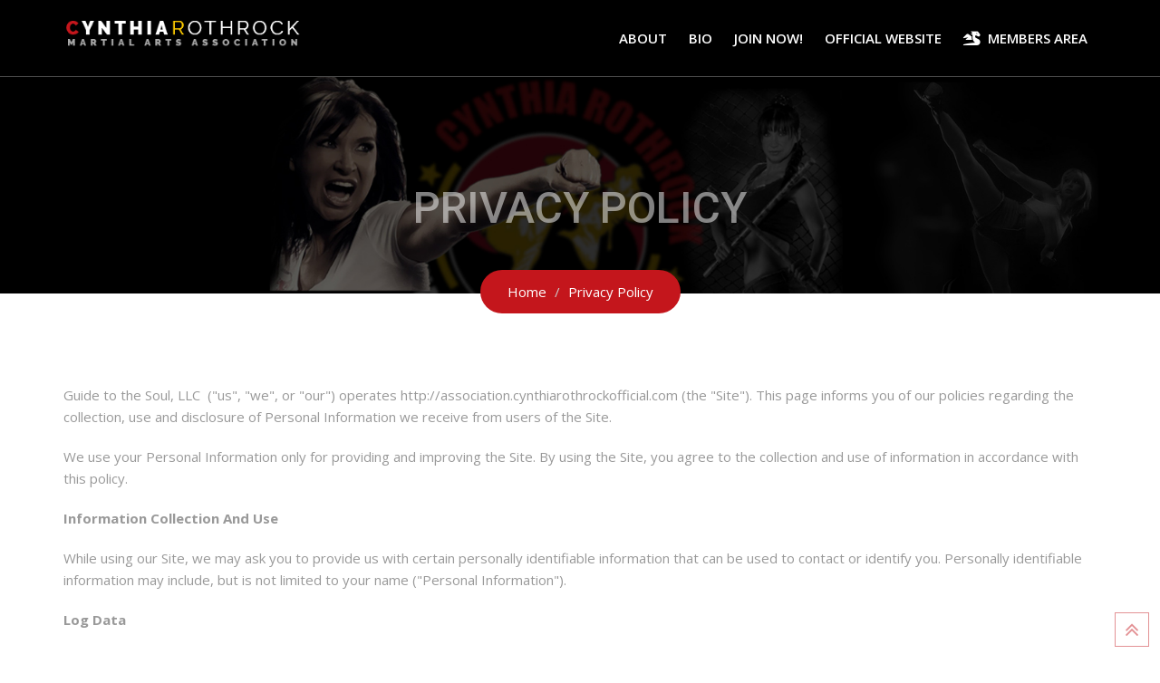

--- FILE ---
content_type: text/html;charset=UTF-8
request_url: https://association.cynthiarothrockofficial.com/privacy-policy/
body_size: 6430
content:

<!doctype html>
<html lang="en">

<head>
    <meta charset="UTF-8"/>
    <meta http-equiv="X-UA-Compatible" content="IE=edge,chrome=1"> 
	<title>Privacy Policy - Cynthia Rothrock Martial Arts Association</title>
    <meta name="Description" content="Privacy Policy" />
    <meta name="Keywords" content="Privacy,Policy" />
    <meta name="Author" content="SpiralShare Marketing Services (marketing.spiralshare.com)" />
	<meta name="revisit-after" content="30 days" />
	<meta name="revisit" content="30 days" />
	
	
	<meta property="og:title" content="Privacy Policy" />
	<meta property="og:url" content="http://association.cynthiarothrockofficial.com/privacy-policy/" />
	<meta property="og:image" content="https://association.cynthiarothrockofficial.com/img/opengraph/Cynthia-Rothrock-Martial-Arts-Association-Fan-Website-2191863137812.png" />
	<meta property="og:site_name" content="Cynthia Rothrock Martial Arts Association" />
	<meta property="og:description" content="Privacy Policy" />
	<meta property="og:type" content="Website"/>
	<meta name="twitter:card" content="summary" />
	<meta name="twitter:title" content="Privacy Policy" />
	<meta name="twitter:description" content="Privacy Policy" />
	<meta name="twitter:image" content="https://association.cynthiarothrockofficial.com/img/opengraph/Cynthia-Rothrock-Martial-Arts-Association-Fan-Website-2191863137812.png" />
	<meta itemprop="image" content="https://association.cynthiarothrockofficial.com/img/opengraph/Cynthia-Rothrock-Martial-Arts-Association-Fan-Website-2191863137812.png" />
    <meta name="viewport" content="width=device-width, initial-scale=1">
    
    <link rel="shortcut icon" type="image/x-icon" href="https://association.cynthiarothrockofficial.com/favicon.ico">
	
	
		
    <script src="https://association.cynthiarothrockofficial.com/js/vendor/jquery-1.11.3.min.js"></script>
    
    <script src="https://association.cynthiarothrockofficial.com/js/bootstrap.min.js"></script>
    <script src="https://association.cynthiarothrockofficial.com/js/bootstrap-tabcollapse.js"></script>
	
	
    
    <link rel="stylesheet" href="https://association.cynthiarothrockofficial.com/css/bootstrap.min.css">
    
	<link rel="stylesheet" href="https://use.fontawesome.com/releases/v5.8.2/css/all.css" integrity="sha384-oS3vJWv+0UjzBfQzYUhtDYW+Pj2yciDJxpsK1OYPAYjqT085Qq/1cq5FLXAZQ7Ay" crossorigin="anonymous">
    <link rel="stylesheet" href="https://association.cynthiarothrockofficial.com/css/font-awesome.min.css">
    
    <link rel="stylesheet" href="https://association.cynthiarothrockofficial.com/vendor/OwlCarousel/owl.carousel.min.css">
    <link rel="stylesheet" href="https://association.cynthiarothrockofficial.com/vendor/OwlCarousel/owl.theme.default.min.css">
    
    <link rel="stylesheet" href="https://association.cynthiarothrockofficial.com/css/meanmenu.min.css">
    
    <link rel="stylesheet" href="https://association.cynthiarothrockofficial.com/css/normalize.css">
    
    <link rel="stylesheet" href="https://association.cynthiarothrockofficial.com/css/main.css">
    
    <link rel="stylesheet" href="https://association.cynthiarothrockofficial.com/css/custom-slider/css/nivo-slider.css" type="text/css" />
    <link rel="stylesheet" href="https://association.cynthiarothrockofficial.com/css/custom-slider/css/preview.css" type="text/css" media="screen" />
    
    <link rel="stylesheet" type="text/css" href="https://association.cynthiarothrockofficial.com/css/flaticon.css">
    
    <link rel="stylesheet" type="text/css" href="https://association.cynthiarothrockofficial.com/css/animate.css">
   
    
    <link rel="stylesheet" href="https://association.cynthiarothrockofficial.com/css/hover-min.css">
    
    
    
    <link rel="stylesheet" href="https://association.cynthiarothrockofficial.com/style.css">
    
    <link rel="stylesheet" href="https://association.cynthiarothrockofficial.com/css/responsive.css">
	
	<link href="https://association.cynthiarothrockofficial.com/css/jasny-bootstrap.css" rel="stylesheet">
	
	
	<link rel="stylesheet" href="https://association.cynthiarothrockofficial.com/js/magnific-popup/magnific-popup.css">
	<script src="https://association.cynthiarothrockofficial.com/js/magnific-popup/jquery.magnific-popup.js"></script>
	
	
    
	
	
	
	
	<link rel="stylesheet" type="text/css" href="https://association.cynthiarothrockofficial.com/secure/gamma/css/gamma.css"/>
	<script src="https://association.cynthiarothrockofficial.com/secure/gamma/js/modernizr.custom.70736.js"></script>
	
	
	
	
    
    
	
	<script src="https://js.stripe.com/v3/"></script>
	
	
	<link href="https://association.cynthiarothrockofficial.com/css/froala_style.min.css" rel="stylesheet" />

	
	<!-- Global site tag (gtag.js) - Google Analytics -->
<script async src="https://www.googletagmanager.com/gtag/js?id=G-5NQQ4HMKTT"></script>
<script>
  window.dataLayer = window.dataLayer || [];
  function gtag(){dataLayer.push(arguments);}
  gtag('js', new Date());

  gtag('config', 'G-5NQQ4HMKTT');
</script> 


 <style>
/**
 * The CSS shown here will not be introduced in the Quickstart guide, but shows
 * how you can use CSS to style your Element's container.
 */
 
.StripeElement {
  box-sizing: border-box;
  height: 50px;
  padding: 10px 12px;
  border: 1px solid transparent;
  border-radius: 4px;
  background-color: white;
  box-shadow: 0 1px 3px 0 #e6ebf1;
  -webkit-transition: box-shadow 150ms ease;
  transition: box-shadow 150ms ease;
}

.StripeElement--focus {
  box-shadow: 0 1px 3px 0 #cfd7df;
}

.StripeElement--invalid {
  border-color: #fa755a;
}

.StripeElement--webkit-autofill {
  background-color: #fefde5 !important;
}
.StripeElement .ElementsApp .InputElement {
		 font-size: 1.25em;
	 }
</style>


	
</head>

<body>




	<style>
	
	.bgImg { 
	  background: url(https://association.cynthiarothrockofficial.com//img/background.jpg) no-repeat center center fixed; 
	  -webkit-background-size: cover;
	  -moz-background-size: cover;
	  -o-background-size: cover;
	  background-size: cover;
	}
	
	</style>

	
    <div class="wrapper " >
        
        
        <div id="preloader"></div>
        
        
		
		<header class="main-header header-style1 header-layout5" id="sticker" style="background: url(https://association.cynthiarothrockofficial.com/img/banner/about-banner.jpg); background: #000;">
		
            <div class="header-top-area">
                <div class="container">
                    <div class="row">
                        <div class="col-lg-3 col-md-3 col-sm-3">
                            <div class="logo-area">
                                <a href="https://association.cynthiarothrockofficial.com/"><img src="https://association.cynthiarothrockofficial.com/img/logo-white.png" alt="Cynthia Rothrock Martial Arts Association"></a>
                            </div>
                        </div>
                        <div class="col-lg-9 col-md-9 col-sm-9">
                            <div class="main-menu">
                                <nav>
                                    <ul id="nav">
										
                                        
                                        <li><a href="https://association.cynthiarothrockofficial.com/#about">About</a></li>
                                        
                                        <li><a href="https://association.cynthiarothrockofficial.com/#aboutCynthia">Bio</a></li>
										<li><a href="https://association.cynthiarothrockofficial.com/#join">Join Now!</a></li>
										<li><a href="https://www.cynthiarothrockofficial.com/" target="_blank">Official Website</a></li>
										<li><a href="https://association.cynthiarothrockofficial.com/secure/"><i class="fas fa-dragon"></i>&nbsp;&nbsp;Members Area</a></li> 
                                    </ul>
                                </nav>
                            </div>
                        </div>
                    </div>
                </div>
            </div>
            
            
            <div class="mobile-menu-area">
                <div class="container">
                    <div class="row">
                        <div class="col-md-12">
                            <div class="mobile-menu">
                                <nav id="dropdown">
                                    <ul>
                                        
                                        <li><a href="https://association.cynthiarothrockofficial.com/#about">About</a></li>
                                        
										<li><a href="https://association.cynthiarothrockofficial.com/#aboutCynthia">Bio</a></li>
                                        <li><a href="https://association.cynthiarothrockofficial.com/#join">Join Now!</a></li>
										<li><a href="https://www.cynthiarothrockofficial.com/" target="_blank">Official Website</a></li>
										<li><a href="https://association.cynthiarothrockofficial.com/secure/"><i class="fa fa-lock" aria-hidden="true"></i>&nbsp;&nbsp;Members Area</a></li>
                                    </ul>
                                </nav>
                            </div>
                        </div>
                    </div>
                </div>
            </div>
            
        </header>
        




			
            <div class="inner-banner-area">
                <div class="container">
                    <div class="row">
                        <div class="innter-title">
                            <h2 style="color:rgba(255,255,255,0.5);">Privacy Policy</h2>
                        </div>
                        <div class="breadcrum-area">
                            <ul class="breadcrumb">
                                <li><a href="https://association.cynthiarothrockofficial.com/">Home</a></li>
                                <li><a href="https://association.cynthiarothrockofficial.com/privacy-policy/">Privacy Policy</a></li>
                            </ul>
                        </div>
                    </div>
                </div>
            </div>
            
		
            
            <div class="news-detail-area padding-top">
                <div class="container">
                    <div class="row">
                        <div class="col-lg-12 col-md-12 col-sm-12">  
							
							
							
							<p>Guide to the Soul, LLC &nbsp;(&quot;us&quot;, &quot;we&quot;, or &quot;our&quot;) operates http://association.cynthiarothrockofficial.com (the &quot;Site&quot;). This page informs you of our policies regarding the collection, use and disclosure of Personal Information we receive from users of the Site.</p><p>We use your Personal Information only for providing and improving the Site. By using the Site, you agree to the collection and use of information in accordance with this policy.</p><p><strong>Information Collection And Use</strong></p><p>While using our Site, we may ask you to provide us with certain personally identifiable information that can be used to contact or identify you. Personally identifiable information may include, but is not limited to your name (&quot;Personal Information&quot;).</p><p><strong>Log Data</strong></p><p>Like many site operators, we collect information that your browser sends whenever you visit our Site (&quot;Log Data&quot;).</p><p>This Log Data may include information such as your computer&#39;s Internet Protocol (&quot;IP&quot;) address, browser type, browser version, the pages of our Site that you visit, the time and date of your visit, the time spent on those pages and other statistics.</p><p>In addition, we may use third party services such as Google Analytics that collect, monitor and analyze this data.</p><p><strong>Communications</strong></p><p>We may use your Personal Information to contact you with newsletters, marketing or promotional materials and other information that pertains to the Site.</p><p><strong>Cookies</strong></p><p>Cookies are files with small amount of data, which may include an anonymous unique identifier. Cookies are sent to your browser from a web site and stored on your computer&#39;s hard drive.</p><p>Like many sites, we use &quot;cookies&quot; to collect information. You can instruct your browser to refuse all cookies or to indicate when a cookie is being sent. However, if you do not accept cookies, you may not be able to use some portions of our Site.</p><p><strong>Security</strong></p><p>The security of your Personal Information is important to us, but remember that no method of transmission over the Internet, or method of electronic storage, is 100% secure. While we strive to use commercially acceptable means to protect your Personal Information, we cannot guarantee its absolute security.</p><p><strong>Changes To This Privacy Policy</strong></p><p>This Privacy Policy is effective as of ?(add date)?and will remain in effect except with respect to any changes in its provisions in the future, which will be in effect immediately after being posted on this page.</p><p>We reserve the right to update or change our Privacy Policy at any time and you should check this Privacy Policy periodically. Your continued use of the Service after we post any modifications to the Privacy Policy on this page will constitute your acknowledgment of the modifications and your consent to abide and be bound by the modified Privacy Policy.</p><p>If we make any material changes to this Privacy Policy, we will notify you either through the email address you have provided us, or by placing a prominent notice on our website.</p><p><strong>Contact Us</strong></p><p>If you have any questions about this Privacy Policy, please contact us.</p> 
							
							
                        </div>
                        
	
                    </div>
                </div>
            </div>
            <!-- End details classes area -->



		
        <footer>
            <div class="footer-area">
                <div class="container">
                    <div class="row">
                        <div class="col-lg-4 col-md-4 col-sm-6">
                            <div class="about-company">
                                
								<img src="https://association.cynthiarothrockofficial.com/img/rothrock-mini-logo.png" class="img-responsive" alt="Cynthia Rothrock Queen of Martial Arts">
                                <p>Cynthia Rothrock is the World Champion in martial arts Forms and Weapons (1981-1985). With over 100 competitions, she holds the undefeated worldwide record in martial arts Forms competition. </p>

								<h3>Contact</h3>
                                <div class="corporate-address">
                                    <ul>
                                        <li><i class="fa fa-globe" aria-hidden="true"></i><a href="https://www.cynthiarothrockofficial.com/" target="_blank">CynthiaRothrockOfficial.com</a></li>
                                        <li><i class="fa fa-envelope-o" aria-hidden="true"></i><a href="https://www.cynthiarothrockofficial.com/contact/" target="_blank">Contact Form</a></li>
                                    </ul>
                                </div>
                                <div class="social-icons">
                                    <ul class="social-link">
									
									
										
										
										<li class="first" style="display:inline-block; text-decoration:none;"><a href="https://www.facebook.com/Cynthia-Rothrock-fan-page-314336318675/" target="_blank" title="Facebook"><i class="fab fa-facebook-f"></i></a></li>
										
										<li class="first" style="display:inline-block; text-decoration:none;"><a href="https://www.youtube.com/cynthiarothrockchannel" target="_blank" title="YouTube"><i class="fab fa-youtube"></i></a></li>
										
										<li class="first" style="display:inline-block; text-decoration:none;"><a href="https://www.instagram.com/officialcynthiarothrock/" target="_blank" title="Instagram"><i class="fab fa-instagram"></i></a></li>
										
										<li class="first" style="display:inline-block; text-decoration:none;"><a href="https://www.twitter.com/cynroth" target="_blank" title="Twitter"><i class="fab fa-twitter"></i></a></li>
										
						
                                        
                                    </ul>
                                </div>
                            </div>
                        </div>
                        <div class="col-lg-4 col-md-4 col-sm-6">
							
                            <div class="twitter-area">
                                <h3>Members Area</h3>
                                <div class="twitter-list">
								
								
								<a href="https://association.cynthiarothrockofficial.com/secure/" class="btn" style="border: 2px solid #840305; margin-top:20px; background:#b42d27; color:#fff;"><i class="fas fa-cog"></i>&nbsp;&nbsp;Member Sign-In</a><br>
								
								
							
							
									
                                    
                                </div>
                            </div>
                        </div>
                        <div class="col-lg-4 col-md-4 col-sm-6">
                            <div class="flickr-photos">
                                <h3>Filmography</h3>
                                <div class="flickr-list">
                                    <ul>
                                        <li>
                                            <a class="fancybox" href="https://www.cynthiarothrockofficial.com/filmography/" data-fancybox-group="flickr" title="Cynthia Rothrock Filmography" target="_blank"><img src="https://association.cynthiarothrockofficial.com/img/films/Sworn-to-Justice-Cynthia-Rothrock.jpg" alt="Sworn-to-Justice-Cynthia-Rothrock"></a>
                                        </li>
										<li>
                                            <a class="fancybox" href="https://www.cynthiarothrockofficial.com/filmography/" data-fancybox-group="flickr" title="Cynthia Rothrock Filmography" target="_blank"><img src="https://association.cynthiarothrockofficial.com/img/films/Lady-Dragon-Cynthia-Rothrock.jpg" alt="Lady-Dragon-Cynthia-Rothrock"></a>
                                        </li>
                                        
                                        <li>
                                            <a class="fancybox" href="https://www.cynthiarothrockofficial.com/filmography/" data-fancybox-group="flickr" title="Cynthia Rothrock Filmography" target="_blank"><img src="https://association.cynthiarothrockofficial.com/img/films/The-Martial-Arts-Kid-Cynthia-Rothrock.jpg" alt="The-Martial-Arts-Kid-Cynthia-Rothrock"></a>
                                        </li>
                                        <li>
                                            <a class="fancybox" href="https://www.cynthiarothrockofficial.com/filmography/" data-fancybox-group="flickr" title="Cynthia Rothrock Filmography" target="_blank"><img src="https://association.cynthiarothrockofficial.com/img/films/Righting-Wrongs-Cynthia-Rothrock.jpg" alt="Righting-Wrongs-Cynthia-Rothrock"></a>
                                        </li>
                                        <li>
                                            <a class="fancybox" href="https://www.cynthiarothrockofficial.com/filmography/" data-fancybox-group="flickr" title="Cynthia Rothrock Filmography" target="_blank"><img src="https://association.cynthiarothrockofficial.com/img/films/Yes-Madam-Michelle-Yeoh-Cynthia-Rothrock.jpg" alt="Yes-Madam-Michelle-Yeoh-Cynthia-Rothrock"></a>
                                        </li>
                                        
										<li>
                                            <a class="fancybox" href="https://www.cynthiarothrockofficial.com/filmography/" data-fancybox-group="flickr" title="Cynthia Rothrock Filmography" target="_blank"><img src="https://association.cynthiarothrockofficial.com/img/films/Fast-Getaway-Cynthia-Rothrock-Corey-Haim.jpg" alt="Fast-Getaway-Cynthia-Rothrock-Corey-Haim"></a>
                                        </li>
										<li>
                                            <a class="fancybox" href="https://www.cynthiarothrockofficial.com/filmography/" data-fancybox-group="flickr" title="Cynthia Rothrock Filmography" target="_blank"><img src="https://association.cynthiarothrockofficial.com/img/films/China-O-Brien-Cynthia-Rothrock.jpg" alt="China-O-Brien-Cynthia-Rothrock"></a>
                                        </li>
										
										<li>
                                            <a class="fancybox" href="https://www.cynthiarothrockofficial.com/filmography/" data-fancybox-group="flickr" title="Cynthia Rothrock Filmography" target="_blank"><img src="https://association.cynthiarothrockofficial.com/img/films/The-Blonde-Fury-Cynthia-Rothrock.jpg" alt="The-Blonde-Fury-Cynthia-Rothrock"></a>
                                        </li>
                                    </ul>
									<a href="https://www.cynthiarothrockofficial.com/filmography/" class="btn" data-title="Cynthia Rothrock Filmogrpahy" style="border: 2px solid #840305; margin-top:20px; background:#b42d27; color:#fff;" target="_blank">See All Films</a>
                                </div>
                            </div>
                        </div>
                        
                    </div>
                </div>
            </div>
            
            
            <div class="copy-right-area" style="background-color:#3d0f09;">
                <div class="container">
                    <div class="row" >
                        <div class="col-lg-9 col-md-9 col-sm-9">
                            <div class="copy-right">
                                <p>&copy; Copyright Cynthia Rothrock 2026. All rights reserved.&nbsp;&nbsp;|&nbsp;&nbsp;<a href="https://association.cynthiarothrockofficial.com/privacy-policy/">Privacy Policy</a>&nbsp;&nbsp;|&nbsp;&nbsp;<a href="https://association.cynthiarothrockofficial.com/terms/">Terms</a><br>Website Design by:<a target="_blank" href="https://marketing.spiralshare.com" rel="nofollow" title="martial arts celebrity website designer company programmer marketing"> SpiralShare Marketing Services</a><br><br></p>
                            </div>
                        </div>
                        <div class="col-lg-3 col-md-3 col-sm-3">
                            <div class="visa-card">
								<img src="https://association.cynthiarothrockofficial.com/img/credit-cards.png" alt="Credit Cards" width="175" border="0">
                                
                            </div>
                        </div>
                    </div>
                </div>
            </div>
        </footer>
        
    </div>
    
    <a href="#" class="scrollToTop"></a>
	
	
	<script src="https://association.cynthiarothrockofficial.com/secure/gamma/js/jquery.masonry.min.js"></script>

    
    <script src="https://association.cynthiarothrockofficial.com/js/jquery.meanmenu.min.js"></script>
    
    <script src="https://association.cynthiarothrockofficial.com/vendor/OwlCarousel/owl.carousel.min.js" type="text/javascript"></script>
    
    <script src="https://association.cynthiarothrockofficial.com/css/custom-slider/js/jquery.nivo.slider.js" type="text/javascript"></script>
    <script src="https://association.cynthiarothrockofficial.com/css/custom-slider/home.js" type="text/javascript"></script>
    
    <script src="https://association.cynthiarothrockofficial.com/js/jquery.zoom.js"></script>
    
    <script src="https://association.cynthiarothrockofficial.com/js/isotope.pkgd.js"></script>
    
    <script src="https://association.cynthiarothrockofficial.com/js/waypoints.min.js"></script>
    <script src="https://association.cynthiarothrockofficial.com/js/jquery.counterup.min.js"></script>
    
    
    
    <script src="https://association.cynthiarothrockofficial.com/js/wow.min.js"></script>
    
    <script src="https://association.cynthiarothrockofficial.com/js/jquery.nav.js"></script>
    
    <script src="https://association.cynthiarothrockofficial.com/js/plugins.js"></script>
    
    <script src="https://maps.googleapis.com/maps/api/js?key=AIzaSyBgREM8KO8hjfbOC0R_btBhQsEQsnpzFGQ"></script>
    
    <script src="https://association.cynthiarothrockofficial.com/js/validator.min.js" type="text/javascript"></script>
    
    <script src="https://association.cynthiarothrockofficial.com/js/main.js"></script>
</body>

</html>





--- FILE ---
content_type: text/css
request_url: https://association.cynthiarothrockofficial.com/css/custom-slider/css/nivo-slider.css
body_size: 1645
content:
/*
 * jQuery Nivo Slider v3.2
 * http://nivo.dev7studios.com
 *
 * Copyright 2012, Dev7studios
 * Free to use and abuse under the MIT license.
 * http://www.opensource.org/licenses/mit-license.php
 */ 
/* The Nivo Slider styles */

.nivoSlider {
    position:relative;
    width:100%;
    height:auto;
    overflow: hidden;
}
.nivoSlider img {
    position:absolute;
    top:0px;
    left:0px;
    max-width: none;
}
.nivo-main-image {
    display: block !important;
    position: relative !important; 
    width: 100% !important;
}

/* If an image is wrapped in a link */
.nivoSlider a.nivo-imageLink {
    position:absolute;
    top:0px;
    left:0px;
    width:100%;
    height:100%;
    border:0;
    padding:0;
    margin:0;
    z-index:6;
    display:none;
    background:white; 
    filter:alpha(opacity=0); 
    opacity:0;
}
/* The slices and boxes in the Slider */
.nivo-slice {
    display:block;
    position:absolute;
    z-index:5;
    height:100%;
    top:0;
}
.nivo-box {
    display:block;
    position:absolute;
    z-index:5;
    overflow:hidden;
}
.nivo-box img { display:block; }

/* Caption styles */
.nivo-caption {
    position:absolute;
    left:0px;
    bottom:0px;
    color:#fff;
    width:100%;
    z-index:8;
    padding: 5px 10px;
    opacity: 0.8;
    overflow: hidden;
    display: none;
    -moz-opacity: 0.8;
    filter:alpha(opacity=8);
    -webkit-box-sizing: border-box; /* Safari/Chrome, other WebKit */
    -moz-box-sizing: border-box;    /* Firefox, other Gecko */
    box-sizing: border-box;         /* Opera/IE 8+ */
}
.nivo-caption p {
    padding:5px;
    margin:0;
}
.nivo-caption a {
    display:inline !important;
}
.nivo-html-caption {
    display:none;
}
/* Direction nav styles (e.g. Next & Prev) */
.nivo-directionNav a {
    position:absolute;
    top:45%;
    z-index:9;
    cursor:pointer;
}
.nivo-prevNav {
    left:0px;
}
.nivo-nextNav {
    right:0px;
}
/* Control nav styles (e.g. 1,2,3...) */
.nivo-controlNav {
    text-align:center;
    padding: 15px 0;
}
.nivo-controlNav a {
    cursor:pointer;
}
.nivo-controlNav a.active {
    font-weight:bold;
}
/* ------------------------------
Default Theme
---------------------------------*/
.slider-direction {
    position: absolute;
    left:0; 
    top:0;  
    width: 100%;
    background: none;
    color: #fff;
    font-size: 16px;
    z-index: 999;
    display: none;
}

/* If an image is wrapped in a link */
.nivoSlider a.nivo-imageLink {
    position:absolute;
    top:0px;
    left:0px;
    width:100%;
    height:100%;
    border:0;
    padding:0;
    margin:0;
    z-index:6;
    display:none;
    background:white; 
    filter:alpha(opacity=0); 
    opacity:0;
}
/* The slices and boxes in the Slider */
.nivo-slice {
    display:block;
    position:absolute;
    z-index:5;
    height:100%;
    top:0;
}
.nivo-box {
    display:block;
    position:absolute;
    z-index:5;
    overflow:hidden;
}
.nivo-box img { display:block; }
.nivo-caption {
  position:absolute;
    left:0; 
    top:0;  
    color:#fff;
    width:100%;
    height: 100%;
    z-index:8;
}
.nivo-main-image {
    display: block !important;
    position: relative !important; 
    width: 100% !important;
}
/* The slices and boxes in the Slider */
.nivo-slice {
    display:block;
    position:absolute;
    z-index:5;
    height:100%;
    top:0;
}
.nivo-box {
    display:block;
    position:absolute;
    z-index:5;
    overflow:hidden;
}
@-webkit-keyframes myfirst {
  from {width: 0;}
  to {width: 100%;}
 }
 @keyframes myfirst {
  from {width: 0;}
  to {width: 100%;}
 }
 .slider-progress.pos_hover{
  -webkit-animation-play-state: paused;
  animation-play-state: paused;
 }
/* ------------------------------
custom slider
---------------------------------*/
.slider-progress{
    position:absolute;
    top:0;
    left:0;
    height:5px;
    -webkit-animation: myfirst 5000ms ease-in-out;
    -moz-animation: myfirst 5000ms ease-in-out;
    -ms-animation: myfirst 5000ms ease-in-out;
    animation: myfirst 5000ms ease-in-out;
}
.s-tb{
    display: table;
    height: 100%;
    width: 100%;
    float: left;
}
.s-tb-c{
    display: table-cell;
    vertical-align: middle;
}
.t-cn{text-align: center}
.t-lft{text-align: left}
.t-lfr{text-align: right}
/* ------------------------------
slider animation
---------------------------------*/
/* -------------- Home 1  ---------------- */
.slider-area .slider-1 .big-title{
        -webkit-animation: fadeInLeft 1500ms ease-in-out;
    -moz-animation: fadeInLeft 1500ms ease-in-out;
    -ms-animation: fadeInLeft 1500ms ease-in-out;
    animation: fadeInLeft 1500ms ease-in-out;
}
.slider-area .slider-1 .small-content{
       -webkit-animation: fadeInUp 1500ms ease-in-out;
    -moz-animation: fadeInUp 1500ms ease-in-out;
    -ms-animation: fadeInUp 1500ms ease-in-out;
    animation: fadeInUp 1500ms ease-in-out;
}
.slider-area .slider-1 .button{
        -webkit-animation: fadeInDown 1500ms ease-in-out;
    -moz-animation: fadeInDown 1500ms ease-in-out;
    -ms-animation: fadeInDown 1500ms ease-in-out;
    animation: fadeInDown 1500ms ease-in-out;
}
.slider-area .slider-2 .big-title{
        -webkit-animation: fadeInRight 1500ms ease-in-out;
    -moz-animation: fadeInRight 1500ms ease-in-out;
    -ms-animation: fadeInRight 1500ms ease-in-out;
    animation: fadeInRight 1500ms ease-in-out;
}
.slider-area .slider-2 .small-content{
       -webkit-animation: fadeInUp 1500ms ease-in-out;
    -moz-animation: fadeInUp 1500ms ease-in-out;
    -ms-animation: fadeInUp 1500ms ease-in-out;
    animation: fadeInUp 1500ms ease-in-out;
}
.slider-area .slider-2 .button{
        -webkit-animation: fadeInDown 1500ms ease-in-out;
    -moz-animation: fadeInDown 1500ms ease-in-out;
    -ms-animation: fadeInDown 1500ms ease-in-out;
    animation: fadeInDown 1500ms ease-in-out;
}
.slider-area .slider-3 .big-title{
        -webkit-animation: fadeInDown 1500ms ease-in-out;
    -moz-animation: fadeInDown 1500ms ease-in-out;
    -ms-animation: fadeInDown 1500ms ease-in-out;
    animation: fadeInDown 1500ms ease-in-out;
}
.slider-area .slider-3 .small-content{
       -webkit-animation: fadeInUp 1500ms ease-in-out;
    -moz-animation: fadeInUp 1500ms ease-in-out;
    -ms-animation: fadeInUp 1500ms ease-in-out;
    animation: fadeInUp 1500ms ease-in-out;
}
.slider-area .slider-3 .button{
        -webkit-animation: fadeInDown 1500ms ease-in-out;
    -moz-animation: fadeInDown 1500ms ease-in-out;
    -ms-animation: fadeInDown 1500ms ease-in-out;
    animation: fadeInDown 1500ms ease-in-out;
}

--- FILE ---
content_type: text/css
request_url: https://association.cynthiarothrockofficial.com/css/custom-slider/css/preview.css
body_size: 1407
content:
/*
Skin Name: Nivo Slider Default Theme
Skin URI: http://nivo.dev7studios.com
Description: The default skin for the Nivo Slider.
Version: 1.3
Author: Gilbert Pellegrom
Author URI: http://dev7studios.com
Supports Thumbs: true
*/
/* -------------------------------------
preview-1 
---------------------------------------- */
.preview-1 .nivoSlider {
	position:relative;
	background: url(../img/loading.gif) no-repeat 50% 50%;
}
.preview-1 .nivoSlider img {
	position:absolute;
	top:0px;
	left:0px;
	display:none;
}
.preview-1 .nivoSlider a {
	border:0;
	display:block;
}

.preview-1 .nivo-controlNav {
	text-align: center;
	padding: 20px 0;
}
.preview-1 .nivo-controlNav a {
	display:inline-block;
	width:22px;
	height:22px;
	background:url(../img/bullets.png) no-repeat;
	text-indent:-9999px;
	border:0;
	margin: 0 2px;
}
.preview-1 .nivo-controlNav a.active {
	background-position:0 -22px;
}

.preview-1 .nivo-directionNav a {
	display:block;
	width:30px;
	height:30px;
	background:url(../img/arrows.png) no-repeat;
	text-indent:-9999px;
	border:0;
	opacity: 0;
	-webkit-transition: all 200ms ease-in-out;
    -moz-transition: all 200ms ease-in-out;
    -o-transition: all 200ms ease-in-out;
    transition: all 200ms ease-in-out;
}
.preview-1:hover .nivo-directionNav a { opacity: 1; }
.preview-1 a.nivo-nextNav {
	background-position:-30px 0;
	right:15px;
}
.preview-1 a.nivo-prevNav {
	left:15px;
}
.preview-1 .nivo-caption {
    font-family: Helvetica, Arial, sans-serif;
}
.preview-1 .nivo-caption a {
    color:#fff;
    border-bottom:1px dotted #fff;
}
.preview-1 .nivo-caption a:hover {
    color:#fff;
}

.preview-1 .nivo-controlNav.nivo-thumbs-enabled {
	width: 100%;
}
.preview-1 .nivo-controlNav.nivo-thumbs-enabled a {
	width: auto;
	height: auto;
	background: none;
	margin-bottom: 5px;
}
.preview-1 .nivo-controlNav.nivo-thumbs-enabled img {
	display: block;
	width: 120px;
	height: auto;
}
.preview-1 .nivo-controlNav {
    position: relative;
    z-index: 99999;
    bottom: 68px;
}
.preview-1 .nivo-controlNav a {
	border:5px solid #fff;
	display: inline-block;
	height:18px;
	margin: 0 5px;
	text-indent: -9999px;
	width:18px;
	line-height: 8px;
	background: #3c3c3c;
	cursor: pointer;
	position: relative;
	z-index: 9;
	border-radius: 100%;
	opacity: 0;
	z-index: -999;
}
.preview-1:hover .nivo-controlNav a{
  opacity: 1;
  z-index: 999999;
}
.preview-1 .nivo-controlNav a:hover, .preview-1 .nivo-controlNav a.active {
    background: #000;
    cursor: pointer;
}
/* -------------------------------------
preview-2
---------------------------------------- */
.preview-2 .nivoSlider:hover .nivo-directionNav a.nivo-prevNav {
  left: 15px;
}
.preview-2 .nivoSlider:hover .nivo-directionNav a.nivo-nextNav{
  right: 65px;
}
.preview-2 .nivoSlider .nivo-directionNav a.nivo-prevNav {
  left: -34px;
  font-size: 0;
}
.preview-2 .nivoSlider .nivo-directionNav a.nivo-nextNav {
  right: 16px;
    font-size: 0;
}
.preview-2 .nivo-directionNav a.nivo-prevNav:hover:before{
  background: #fff;
  color: #000;
}
.preview-2 .nivo-directionNav a.nivo-prevNav:before{
  background: rgba(0,0,0,0.25);
  content: "\f053";
  font: normal normal normal 14px/1 FontAwesome;
  color: #fff;
  cursor: pointer;
  font-size: 25px;
  font-weight: 400;
  height: 50px;
  line-height: 50px;
  margin: 0;
  position: absolute;
  text-align: center;
  top: 45%;
  transition: all 300ms ease-in 0s;
  width: 50px;
  z-index: 9;
}
.preview-2 .nivo-directionNav a.nivo-nextNav:hover:before{
  background:#fff;
  color: #000
}
.preview-2 .nivo-directionNav a.nivo-nextNav:before{
  background: rgba(0,0,0,0.25);
  content: "\f054";
  font: normal normal normal 14px/1 FontAwesome;
  color: #fff;
  cursor: pointer;
  font-size: 25px;
  font-weight: 400;
  height: 50px;
  line-height: 50px;
  margin: 0;
  position: absolute;
  text-align: center;
  top: 45%;
  transition: all 300ms ease-in 0s;
  width: 50px;
  z-index: 9;
}
.preview-2 .nivo-controlNav {
    position: absolute;
    z-index: 999;
    bottom: 68px;
}
.preview-2 .nivo-controlNav a {
	display: inline-block;
	height:19px;
	margin: 0 5px;
	text-indent: -9999px;
	width:19px;
	line-height: 8px;
	cursor: pointer;
	position: relative;
	z-index: 9;
	border-radius: 100%;
	opacity: 1;
	z-index: -999;
}
.preview-2:hover .nivo-controlNav a{
  opacity: 1;
  z-index: 999999;
}
.preview-2 .nivo-controlNav a:hover, .preview-2 .nivo-controlNav a.active {
    cursor: pointer;
}

--- FILE ---
content_type: text/css
request_url: https://association.cynthiarothrockofficial.com/css/flaticon.css
body_size: 695
content:
	/*
  	Flaticon icon font: Flaticon
  	Creation date: 01/02/2017 11:29
  	*/

@font-face {
  font-family: "Flaticon";
  src: url("../fonts/Flaticon.eot");
  src: url("../fonts/Flaticon.eot");
  src: url("../fonts/Flaticon%EF%B9%96.eot#iefix") format("embedded-opentype"),
       url("../fonts/Flaticon.woff") format("woff"),
       url("../fonts/Flaticon.ttf") format("truetype"),
       url("../fonts/Flaticon.svg#Flaticon") format("svg");
  font-weight: normal;
  font-style: normal;
}

@media screen and (-webkit-min-device-pixel-ratio:0) {
  @font-face {
    font-family: "Flaticon";
    src: url("http://radiustheme.com/demo/html/gymedge/one-page/css/Flaticon.svg#Flaticon") format("svg");
  }
}

[class^="flaticon-"]:before, [class*=" flaticon-"]:before,
[class^="flaticon-"]:after, [class*=" flaticon-"]:after {   
  font-family: Flaticon;
  font-size: 36px;
  font-style: normal;
  line-height: 36px;
}

.flaticon-dumbbell:before { content: "\f100"; }
.flaticon-exercise:before { content: "\f101"; }
.flaticon-exercise-1:before { content: "\f102"; }
.flaticon-gym:before { content: "\f103"; }
.flaticon-gym-1:before { content: "\f104"; }
.flaticon-meditation:before { content: "\f105"; }
.flaticon-olympic-weightlifting:before { content: "\f106"; }
.flaticon-people:before { content: "\f107"; }
.flaticon-sports:before { content: "\f108"; }
.flaticon-sports-1:before { content: "\f109"; }
.flaticon-sports-2:before { content: "\f10a"; }
.flaticon-sports-3:before { content: "\f10b"; }
.flaticon-woman-stretching-her-body-on-the-floor:before { content: "\f10c"; }

--- FILE ---
content_type: text/css
request_url: https://association.cynthiarothrockofficial.com/style.css
body_size: 35684
content:
@import url('https://fonts.googleapis.com/css?family=Open+Sans:300,400,600,700%7CRoboto:300,400,500,700');
/*=======================================================

--------------------------------------------------------

CSS INDEX:
========================================================

01. Theme default CSS
02. Header top area
    02.1 Header Menu style
    02.2 Header search style
    02.3 Header Cart style

03. Slider style
04. About fitness area
05. Feature classes style
06. Being body builder style
07. Class schedule style
08. What clients say style
09. Expert trainers style
10. Online store style
11. Fitness classes summer style
12. Latest news style
13. Logo showcase style
14. Footer style
    14.1 About company
    14.2 Twitter feed
    14.3 Flickr photos
    14.4 Corporate Office

15. Copy right style
16. Scroll to top style
17. Inner banner style
18. About us page style
    18.1 About gymedge style
    18.2 choose style

19. Classes style
20. Single class detail style
21. Schedule page style
22. Right Sidebar style
    22.1 Search style
    22.2 Categories style
    22.3 Happy clients style
    22.4 Join us style
    22.5 Archives style
    22.6 Best seller style

23. Related classes style
24. Latest news page style
25. News details style
26. Our trainer style
27. Trainer Details style
28. Contact form style
29. Error page style
30. Store online grid style
31. Store online list style
32. Product details style
    32.1 Product detail image tab style
    32.2 Product detail information style
    32.3 Product detail overview tab style

33. Related product style
34. Single page style
35. Price Table area style
36. Gallery Area Styles
37. Counter Area Styles
38. Service Area Styles
39. Why Choose Area Styles 

=======================================================*/
/*=======================================================
=                     01. Theme default CSS            =
========================================================*/
body {
  background: #ffffff;
  font-family: 'Open Sans', sans-serif;
  font-size: 15px;
  font-weight: 400;
  color: #999999;
  vertical-align: baseline;
  line-height: 24px;
}
html,
body {
  height: 100%;
}
.floatleft {
  float: left;
}
.floatright {
  float: right;
}
.alignleft {
  float: left;
  margin-right: 15px;
  margin-bottom: 15px;
}
.alignright {
  float: right;
  margin-left: 15px;
  margin-bottom: 15px;
}
.aligncenter {
  display: block;
  margin: 0 auto 15px;
}
.padding-space {
  padding-top: 100px;
  padding-bottom: 100px;
}
.padding-top {
  padding-top: 100px;
}
.padding-bottom {
  padding-bottom: 100px;
}
a:focus {
  outline: 0px solid;
}
img {
  max-width: 100%;
  height: auto;
}
.fix {
  overflow: hidden;
}
p {
  margin: 0 0 20px;
}
h1,
h2,
h3,
h4,
h5,
h6 {
  font-family: 'Roboto', sans-serif;
  margin: 0 0 20px;
  font-weight: 500;
}
h2 {
  color: #111111;
  font-size: 30px;
  text-transform: uppercase;
}
h3 {
  color: #111111;
  font-size: 20px;
  text-transform: capitalize;
}
h4 {
  color: #111111;
  font-size: 16px;
}
a {
  color: #c4161c;
  transition: all 0.3s ease 0s;
  text-decoration: none;
}
a:hover,
a:focus {
  color: #b0360a;
  text-decoration: none;
}
a:active,
a:hover {
  outline: 0 none;
}
ul {
  list-style: none;
  margin: 0;
  padding: 0;
}
blockquote {
  border-left: 3px solid #c4161c;
  font-size: 18px;
  font-style: italic;
  margin-left: 50px;
  margin-top: 15px;
  margin-bottom: 30px;
  padding-top: 0;
  padding-bottom: 0;
}
.wrapper {
  -webkit-transition: all 0.5s ease-out;
  -moz-transition: all 0.5s ease-out;
  -ms-transition: all 0.5s ease-out;
  -o-transition: all 0.5s ease-out;
  transition: all 0.5s ease-out;
}
.acurate {
  padding: 0;
}
.section-title-default {
  text-transform: uppercase;
  text-align: center;
  font-size: 28px;
  color: #222222;
}
@media only screen and (max-width: 1199px) {
  .section-title-default {
    font-size: 28px;
  }
}
@media only screen and (max-width: 991px) {
  .section-title-default {
    font-size: 26px;
  }
}
@media only screen and (max-width: 767px) {
  .section-title-default {
    font-size: 24px;
  }
}
@media only screen and (max-width: 479px) {
  .section-title-default {
    font-size: 22px;
  }
}
@media only screen and (max-width: 320px) {
  .section-title-default {
    font-size: 20px;
  }
}
.section-title-white {
  text-transform: uppercase;
  text-align: center;
  font-size: 28px;
  color: #ffffff;
}
@media only screen and (max-width: 1199px) {
  .section-title-white {
    font-size: 28px;
  }
}
@media only screen and (max-width: 991px) {
  .section-title-white {
    font-size: 26px;
  }
}
@media only screen and (max-width: 767px) {
  .section-title-white {
    font-size: 24px;
  }
}
@media only screen and (max-width: 479px) {
  .section-title-white {
    font-size: 22px;
  }
}
@media only screen and (max-width: 320px) {
  .section-title-white {
    font-size: 20px;
  }
}
.title-bar {
  margin-bottom: 50px;
  position: relative;
}
.title-bar:before {
  height: 3px;
  width: 60px;
  background: #c4161c;
  content: "";
  bottom: -30px;
  left: 0;
  right: 0;
  margin: 0 auto;
  position: absolute;
  -webkit-transition: all 0.5s ease-out;
  -moz-transition: all 0.5s ease-out;
  -ms-transition: all 0.5s ease-out;
  -o-transition: all 0.5s ease-out;
  transition: all 0.5s ease-out;
}
.title-bar-left {
  margin-bottom: 32px;
  position: relative;
}
.title-bar-left:before {
  height: 3px;
  width: 40px;
  background: #c4161c;
  content: "";
  bottom: -15px;
  left: 0;
  position: absolute;
  -webkit-transition: all 0.5s ease-out;
  -moz-transition: all 0.5s ease-out;
  -ms-transition: all 0.5s ease-out;
  -o-transition: all 0.5s ease-out;
  transition: all 0.5s ease-out;
}
.title-bar-high {
  margin-bottom: 50px;
  position: relative;
}
.title-bar-high:before {
  height: 3px;
  width: 65px;
  background: #c4161c;
  content: "";
  bottom: -25px;
  left: 0;
  right: 0;
  margin: 0 auto;
  position: absolute;
  -webkit-transition: all 0.5s ease-out;
  -moz-transition: all 0.5s ease-out;
  -ms-transition: all 0.5s ease-out;
  -o-transition: all 0.5s ease-out;
  transition: all 0.5s ease-out;
}
.sub-title-default {
  width: 80%;
  margin: 0 auto;
  text-align: center;
  margin-bottom: 40px;
  color: #646464;
}
@media only screen and (max-width: 479px) {
  .sub-title-default {
    width: 100%;
  }
}
.sub-title-white {
  width: 80%;
  margin: 0 auto;
  text-align: center;
  margin-bottom: 40px;
  color: #ffffff;
}
@media only screen and (max-width: 479px) {
  .sub-title-white {
    width: 100%;
  }
}
.bg-secondary {
  position: relative;
}
.bg-secondary:before {
  content: "";
  background-color: #f5f5f5;
  height: 100%;
  width: 100%;
  top: 0;
  position: absolute;
  left: 0;
  right: 0;
  z-index: -1;
}
.section-top {
  margin-top: 40px;
}
.clear {
  clear: both;
}
.owl-theme .owl-controls .owl-page span {
  background: #e2e2e1;
  opacity: 1;
  height: 12px;
  width: 12px;
}
.owl-theme .owl-controls .owl-page.active span,
.owl-theme .owl-controls.clickable .owl-page:hover span {
  background: #c4161c;
  transition: all 0.3s ease 0s;
}
.owl-arrow .owl-controls {
  position: absolute;
  top: -100px;
  right: 0;
  margin: 0;
}
.owl-arrow .owl-controls .owl-buttons > div {
  background: #c4161c;
  margin: 5px 2px;
  padding: 3px 12px;
  transition: all 0.3s ease 0s;
}
.owl-arrow .owl-controls .owl-buttons > div:hover {
  background: #111111;
}
.owl-arrow .owl-controls .owl-buttons .owl-prev {
  border-radius: 0;
  opacity: 1;
}
.owl-arrow .owl-controls .owl-buttons .owl-next {
  border-radius: 0;
  opacity: 1;
}
.owl-arrow .owl-controls .owl-buttons > div .fa {
  font-size: 20px;
  line-height: inherit;
}
.no-gutter > [class*='col-'] {
  padding-right: 0;
  padding-left: 0;
}
#preloader {
  background: #ffffff url(img/preloader.gif) no-repeat scroll center center;
  height: 100%;
  left: 0;
  overflow: visible;
  position: fixed;
  top: 0;
  width: 100%;
  z-index: 99999;
}
.btn-details {
  color: #ffffff;
  border: 2px solid #ffffff;
  text-transform: uppercase;
  padding: 8px 25px;
  display: inline-block;
  font-weight: 700;
  border-radius: 45px;
  -webkit-transition: all 0.5s ease-out;
  -moz-transition: all 0.5s ease-out;
  -ms-transition: all 0.5s ease-out;
  -o-transition: all 0.5s ease-out;
  transition: all 0.5s ease-out;
}
.btn-details:hover {
  background: #ffffff;
  color: #c4161c;
}
.nav-control-top .owl-controls {
  top: -30%;
  right: -3px;
  position: absolute;
}
@media (min-width: 1025px) and (max-width: 1199px) {
  .nav-control-top .owl-controls {
    top: -35%;
  }
}
@media (min-width: 992px) and (max-width: 1024px) {
  .nav-control-top .owl-controls {
    top: -30%;
  }
}
@media (min-width: 768px) and (max-width: 991px) {
  .nav-control-top .owl-controls {
    top: -27%;
  }
}
@media only screen and (max-width: 767px) {
  .nav-control-top .owl-controls {
    position: initial;
  }
}
.nav-control-top .owl-controls i {
  color: #ffffff;
  display: block;
  line-height: 24px;
  font-weight: 500;
  -webkit-transition: all 0.5s ease-out;
  -moz-transition: all 0.5s ease-out;
  -ms-transition: all 0.5s ease-out;
  -o-transition: all 0.5s ease-out;
  transition: all 0.5s ease-out;
}
.nav-control-top .owl-controls .owl-nav {
  margin-top: 0;
}
.nav-control-top .owl-controls .owl-nav > div {
  border: 1px solid #c4161c;
  background: #c4161c;
  opacity: 1;
  font-size: 20px;
  margin: 0 4px;
  height: 35px;
  width: 30px;
  border-radius: 0;
  -webkit-transition: all 0.5s ease-out;
  -moz-transition: all 0.5s ease-out;
  -ms-transition: all 0.5s ease-out;
  -o-transition: all 0.5s ease-out;
  transition: all 0.5s ease-out;
}
@media only screen and (max-width: 767px) {
  .nav-control-top .owl-controls .owl-prev {
    position: absolute;
    top: 50%;
    -webkit-transform: translateY(-50%);
    -moz-transform: translateY(-50%);
    -ms-transform: translateY(-50%);
    -o-transform: translateY(-50%);
    transform: translateY(-50%);
    left: -18px;
  }
}
.nav-control-top .owl-controls .owl-prev:hover {
  background: transparent;
  -webkit-transition: all 0.5s ease-out;
  -moz-transition: all 0.5s ease-out;
  -ms-transition: all 0.5s ease-out;
  -o-transition: all 0.5s ease-out;
  transition: all 0.5s ease-out;
}
.nav-control-top .owl-controls .owl-prev:hover i {
  color: #c4161c;
}
@media only screen and (max-width: 767px) {
  .nav-control-top .owl-controls .owl-next {
    position: absolute;
    top: 50%;
    -webkit-transform: translateY(-50%);
    -moz-transform: translateY(-50%);
    -ms-transform: translateY(-50%);
    -o-transform: translateY(-50%);
    transform: translateY(-50%);
    right: -18px;
  }
}
.nav-control-top .owl-controls .owl-next:hover {
  background: transparent;
  -webkit-transition: all 0.5s ease-out;
  -moz-transition: all 0.5s ease-out;
  -ms-transition: all 0.5s ease-out;
  -o-transition: all 0.5s ease-out;
  transition: all 0.5s ease-out;
}
.nav-control-top .owl-controls .owl-next:hover i {
  color: #c4161c;
}
.nav-control-middle .owl-controls i {
  color: #ffffff;
  display: block;
  line-height: 24px;
  -webkit-transition: all 0.5s ease-out;
  -moz-transition: all 0.5s ease-out;
  -ms-transition: all 0.5s ease-out;
  -o-transition: all 0.5s ease-out;
  transition: all 0.5s ease-out;
}
.nav-control-middle .owl-controls .owl-nav {
  margin-top: 0;
}
.nav-control-middle .owl-controls .owl-nav > div {
  opacity: 1;
  border: 1px solid #c4161c;
  background: #c4161c;
  font-size: 20px;
  margin: 0 4px;
  height: 35px;
  width: 30px;
  border-radius: 0;
  position: absolute;
  -webkit-transform: translateY(-50%);
  -moz-transform: translateY(-50%);
  -ms-transform: translateY(-50%);
  -o-transform: translateY(-50%);
  transform: translateY(-50%);
  top: 50%;
  -webkit-transition: all 0.5s ease-out;
  -moz-transition: all 0.5s ease-out;
  -ms-transition: all 0.5s ease-out;
  -o-transition: all 0.5s ease-out;
  transition: all 0.5s ease-out;
}
.nav-control-middle .owl-controls .owl-prev {
  left: -50px;
}
@media only screen and (max-width: 1230px) {
  .nav-control-middle .owl-controls .owl-prev {
    left: -18px;
  }
}
.nav-control-middle .owl-controls .owl-prev:hover {
  background: transparent;
  border: 1px solid #c4161c;
}
.nav-control-middle .owl-controls .owl-prev:hover i {
  color: #c4161c;
}
.nav-control-middle .owl-controls .owl-next {
  right: -50px;
}
@media only screen and (max-width: 1230px) {
  .nav-control-middle .owl-controls .owl-next {
    right: -18px;
  }
}
.nav-control-middle .owl-controls .owl-next:hover {
  background: transparent;
  border: 1px solid #c4161c;
}
.nav-control-middle .owl-controls .owl-next:hover i {
  color: #c4161c;
}
@media only screen and (max-width: 767px) {
  .nav-on-hover:hover .owl-prev {
    left: -3px;
  }
  .nav-on-hover:hover .owl-next {
    right: -3px;
  }
}
.nav-control-middle-opacity .owl-controls i {
  color: #ffffff;
  display: block;
  line-height: 24px;
  -webkit-transition: all 0.5s ease-out;
  -moz-transition: all 0.5s ease-out;
  -ms-transition: all 0.5s ease-out;
  -o-transition: all 0.5s ease-out;
  transition: all 0.5s ease-out;
}
.nav-control-middle-opacity .owl-controls .owl-nav {
  margin-top: 0;
}
.nav-control-middle-opacity .owl-controls .owl-nav > div {
  border: 1px solid #c4161c;
  background: #c4161c;
  font-size: 20px;
  margin: 0 4px;
  height: 35px;
  width: 30px;
  border-radius: 0;
  position: absolute;
  -webkit-transform: translateY(-50%);
  -moz-transform: translateY(-50%);
  -ms-transform: translateY(-50%);
  -o-transform: translateY(-50%);
  transform: translateY(-50%);
  top: 50%;
  -webkit-transition: all 0.5s ease-out;
  -moz-transition: all 0.5s ease-out;
  -ms-transition: all 0.5s ease-out;
  -o-transition: all 0.5s ease-out;
  transition: all 0.5s ease-out;
}
.nav-control-middle-opacity .owl-controls .owl-prev {
  opacity: 0;
  left: -18px;
  -webkit-transition: all 0.2s ease-out;
  -moz-transition: all 0.2s ease-out;
  -ms-transition: all 0.2s ease-out;
  -o-transition: all 0.2s ease-out;
  transition: all 0.2s ease-out;
}
@media only screen and (max-width: 767px) {
  .nav-control-middle-opacity .owl-controls .owl-prev {
    left: 0;
  }
}
.nav-control-middle-opacity .owl-controls .owl-prev:hover {
  background: transparent;
  border: 1px solid #c4161c;
}
.nav-control-middle-opacity .owl-controls .owl-prev:hover i {
  color: #c4161c;
}
.nav-control-middle-opacity .owl-controls .owl-next {
  opacity: 0;
  right: -18px;
  -webkit-transition: all 0.2s ease-out;
  -moz-transition: all 0.2s ease-out;
  -ms-transition: all 0.2s ease-out;
  -o-transition: all 0.2s ease-out;
  transition: all 0.2s ease-out;
}
@media only screen and (max-width: 767px) {
  .nav-control-middle-opacity .owl-controls .owl-next {
    right: 0;
  }
}
.nav-control-middle-opacity .owl-controls .owl-next:hover {
  background: transparent;
  border: 1px solid #c4161c;
}
.nav-control-middle-opacity .owl-controls .owl-next:hover i {
  color: #c4161c;
}
.nav-on-focus:hover .owl-prev {
  opacity: 1;
}
.nav-on-focus:hover .owl-next {
  opacity: 1;
}
.nav-control-middle-textPrimary .owl-controls i {
  color: #ffffff;
  display: block;
  line-height: 26px;
  -webkit-transition: all 0.3s ease-out;
  -moz-transition: all 0.3s ease-out;
  -ms-transition: all 0.3s ease-out;
  -o-transition: all 0.3s ease-out;
  transition: all 0.3s ease-out;
}
.nav-control-middle-textPrimary .owl-controls .owl-nav {
  margin-top: 0;
}
.nav-control-middle-textPrimary .owl-controls .owl-nav > div {
  border: 1px solid #ffffff;
  background: transparent;
  opacity: 1;
  font-size: 18px;
  margin: 0 4px;
  height: 35px;
  width: 50px;
  border-radius: 50px;
  position: absolute;
  -webkit-transform: translateY(-50%);
  -moz-transform: translateY(-50%);
  -ms-transform: translateY(-50%);
  -o-transform: translateY(-50%);
  transform: translateY(-50%);
  top: 50%;
  -webkit-transition: all 0.3s ease-out;
  -moz-transition: all 0.3s ease-out;
  -ms-transition: all 0.3s ease-out;
  -o-transition: all 0.3s ease-out;
  transition: all 0.3s ease-out;
}
.nav-control-middle-textPrimary .owl-controls .owl-prev {
  left: -90px;
}
.nav-control-middle-textPrimary .owl-controls .owl-prev:hover {
  background: #ffffff;
  border: 1px solid #ffffff;
  -webkit-transition: all 0.3s ease-out;
  -moz-transition: all 0.3s ease-out;
  -ms-transition: all 0.3s ease-out;
  -o-transition: all 0.3s ease-out;
  transition: all 0.3s ease-out;
}
.nav-control-middle-textPrimary .owl-controls .owl-prev:hover i {
  color: #c4161c;
}
.nav-control-middle-textPrimary .owl-controls .owl-next {
  right: -80px;
}
.nav-control-middle-textPrimary .owl-controls .owl-next:hover {
  background: #ffffff;
  border: 1px solid #ffffff;
  -webkit-transition: all 0.3s ease-out;
  -moz-transition: all 0.3s ease-out;
  -ms-transition: all 0.3s ease-out;
  -o-transition: all 0.3s ease-out;
  transition: all 0.3s ease-out;
}
.nav-control-middle-textPrimary .owl-controls .owl-next:hover i {
  color: #c4161c;
}
.nav-control-bottom .owl-controls {
  position: absolute;
  left: 0;
  right: 0;
  margin: 0 auto;
}
.nav-control-bottom .owl-controls i {
  color: #c4161c;
  display: block;
  line-height: 26px;
  -webkit-transition: all 0.3s ease-out;
  -moz-transition: all 0.3s ease-out;
  -ms-transition: all 0.3s ease-out;
  -o-transition: all 0.3s ease-out;
  transition: all 0.3s ease-out;
}
.nav-control-bottom .owl-controls:hover i {
  color: #ffffff;
  -webkit-transition: all 0.3s ease-out;
  -moz-transition: all 0.3s ease-out;
  -ms-transition: all 0.3s ease-out;
  -o-transition: all 0.3s ease-out;
  transition: all 0.3s ease-out;
}
.nav-control-bottom .owl-controls .owl-nav > div {
  border: 1px solid #c4161c;
  background: transparent;
  opacity: 1;
  font-size: 18px;
  margin: 0 4px;
  height: 35px;
  width: 50px;
  border-radius: 50px;
  -webkit-transform: translateY(-50%);
  -moz-transform: translateY(-50%);
  -ms-transform: translateY(-50%);
  -o-transform: translateY(-50%);
  transform: translateY(-50%);
  top: 50%;
  -webkit-transition: all 0.3s ease-out;
  -moz-transition: all 0.3s ease-out;
  -ms-transition: all 0.3s ease-out;
  -o-transition: all 0.3s ease-out;
  transition: all 0.3s ease-out;
}
.nav-control-bottom .owl-controls .owl-nav > div:hover {
  background: #c4161c;
  border: 1px solid #c4161c;
  -webkit-transition: all 0.3s ease-out;
  -moz-transition: all 0.3s ease-out;
  -ms-transition: all 0.3s ease-out;
  -o-transition: all 0.3s ease-out;
  transition: all 0.3s ease-out;
}
.nav-control-bottom .owl-controls .owl-nav > div:hover i {
  color: #ffffff;
}
.nav-control-bottom .owl-controls .owl-prev {
  left: -90px;
}
.nav-control-bottom .owl-controls .owl-next {
  right: -90px;
}
.dot-control .owl-controls {
  position: relative;
  top: 35px;
}
.dot-control .owl-controls .owl-dots .owl-dot span {
  height: 12px;
  width: 12px;
  background: #e2e2e1;
  -webkit-transition: all 0.3s ease-out;
  -moz-transition: all 0.3s ease-out;
  -ms-transition: all 0.3s ease-out;
  -o-transition: all 0.3s ease-out;
  transition: all 0.3s ease-out;
}
.dot-control .owl-controls .owl-dots .active span {
  background: #c4161c;
}
.dot-control .owl-nav {
  margin-top: 0;
}
.dot-control-textPrimary .owl-controls {
  position: relative;
  top: 35px;
}
.dot-control-textPrimary .owl-controls .owl-dots .owl-dot span {
  height: 15px;
  width: 15px;
  background: #ffffff;
  -webkit-transition: all 0.3s ease-out;
  -moz-transition: all 0.3s ease-out;
  -ms-transition: all 0.3s ease-out;
  -o-transition: all 0.3s ease-out;
  transition: all 0.3s ease-out;
}
.dot-control-textPrimary .owl-controls .owl-dots .active span {
  background: #c4161c;
}
.dot-control-textPrimary .owl-nav {
  margin-top: 0;
}
/*===============  End of Theme default CSS  ==============*/
/*==========================================================
=                     02. Header top area                  =
===========================================================*/
.mobile-menu-area {
  display: none;
}
.main-header .logo-area {
  padding: 21px 0;
  -webkit-transition: all 1s ease-out;
  -moz-transition: all 1s ease-out;
  -ms-transition: all 1s ease-out;
  -o-transition: all 1s ease-out;
  transition: all 1s ease-out;
}
@media (min-width: 992px) and (max-width: 1199px) {
  .main-header .logo-area {
    padding: 24px 0;
  }
}
@media (min-width: 768px) and (max-width: 991px) {
  .main-header .logo-area {
    padding: 29px 0;
  }
}
/*-------------- 02.1 Header Menu style -------------------*/
.main-menu ul {
  text-align: right;
}
.main-menu ul li {
  display: inline-block;
  position: relative;
}
.main-menu ul li a {
  display: block;
  color: #333333;
  font-size: 15px;
  font-weight: 600;
  padding: 30px 10px;
  text-transform: uppercase;
  -webkit-transition: all 1s ease-out;
  -moz-transition: all 1s ease-out;
  -ms-transition: all 1s ease-out;
  -o-transition: all 1s ease-out;
  transition: all 1s ease-out;
}
@media (min-width: 992px) and (max-width: 1199px) {
  .main-menu ul li a {
    padding: 30px 6px;
  }
}
.main-menu ul > li.active > a,
.main-menu ul > li > a:hover {
  color: #c4161c;
}
.main-menu ul ul {
  background: #c4161c;
  left: 0;
  opacity: 0;
  position: absolute;
  transform: scaleY(0);
  transform-origin: 0 0 0;
  transition: all 0.5s ease 0s;
  width: 200px;
  z-index: 99999;
  visibility: hidden;
}
.main-menu ul li:hover ul {
  opacity: 1;
  transform: scaleY(1);
  visibility: visible;
}
.main-menu ul li ul li {
  display: block;
  border-bottom: 1px solid #dddddd;
}
.main-menu ul li ul li:last-child {
  border-bottom: 0px solid #dddddd;
}
.main-menu ul li ul li a {
  color: #ffffff;
  display: block;
  font-size: inherit;
  font-size: 14px;
  font-weight: normal;
  padding: 8px 0 10px 15px;
  text-align: left;
  text-decoration: none;
  text-transform: none;
}
.main-menu ul li ul li a:hover {
  color: #071041!important;
}
.header-style1 {
  position: fixed;
  top: 0;
  z-index: 9999;
  -webkit-transition: all 1s ease-out;
  -moz-transition: all 1s ease-out;
  -ms-transition: all 1s ease-out;
  -o-transition: all 1s ease-out;
  transition: all 1s ease-out;
  background: #ffffff;
}
.main-menu ul.mega-menu-dropdown li.single-mega-menu {
  border: none;
  display: inline-block;
  float: left;
  width: 33%;
}
.main-menu ul li ul.mega-menu-dropdown {
  background: #c4161c;
  left: inherit;
  right: -127px;
  padding: 10px 15px;
  width: 653px;
}
.main-menu ul li ul.mega-menu-dropdown li a {
  border-bottom: 1px solid #dddddd;
  margin-right: 10px;
  padding: 8px 0;
}
.main-menu ul li ul.mega-menu-dropdown li a:last-child {
  border: none;
}
.mean-container .mean-bar {
  padding: 0;
  border-bottom: 2px solid #c4161c;
  position: fixed;
  top: 0;
  background: transparent;
  box-sizing: border-box;
}
.mean-container .mean-bar a {
  padding: 4px 0;
  display: block;
  background: #ffffff;
}
.mean-container .mean-bar .meanmenu-reveal {
  padding: 13px;
}
.mean-container .mean-nav > ul {
  background: transparent;
  overflow-y: scroll;
  overflow-x: hidden;
}
.mean-container .mean-nav > ul li {
  background: #ffffff;
}
.mean-container .mean-nav {
  background: transparent;
}
/*-------------- 02.2 Header search style -----------------*/
.header-top-right {
  padding: 30px 0;
  text-align: right;
  -webkit-transition: all 1s ease-out;
  -moz-transition: all 1s ease-out;
  -ms-transition: all 1s ease-out;
  -o-transition: all 1s ease-out;
  transition: all 1s ease-out;
}
.header-top-right ul li {
  display: inline-block;
  /*border-right: 1px solid #D3D3D3;*/
  padding-right: 10px;
}
.header-top-right ul li:last-child {
  border-right: 0;
}
.header-top-search {
  position: relative;
}
.header-top-search input {
  border: none;
  box-shadow: none;
  background: transparent;
  font-size: 14px;
}
.header-top-search button {
  position: absolute;
  right: 0;
  border: none;
  background: transparent;
  box-shadow: none;
}
.header-top-search a.search-button {
  color: #c4161c;
}
.header-top-search .search-text.active {
  left: -146px;
  opacity: 1;
  padding: 0 10px;
  visibility: visible;
  width: 180px;
}
.header-top-search .search-text {
  background: #F5F5F5;
  border: 1px solid #c4161c;
  color: #666666;
  height: 34px;
  left: 0;
  margin-right: 3px;
  opacity: 0;
  padding: 0;
  position: absolute;
  top: 55px;
  visibility: hidden;
  width: 0;
  z-index: 9;
  transition: all 0.3s ease 0s;
}
.stick .header-top-search .search-text {
  top: 46px;
}
.header-top-area .cart-area {
  color: #666666;
  float: inherit;
  padding-left: 10px;
}
.header-top-area .cart-area span {
  background: #c4161c;
  border-radius: 50%;
  color: #ffffff;
  font-size: 12px;
  height: 18px;
  line-height: 18px;
  position: absolute;
  bottom: 40px;
  text-align: center;
  width: 18px;
  -webkit-transition: all 1s ease-out;
  -moz-transition: all 1s ease-out;
  -ms-transition: all 1s ease-out;
  -o-transition: all 1s ease-out;
  transition: all 1s ease-out;
}
.header-top-right ul li ul {
  background: #F5F5F5;
  opacity: 0;
  position: absolute;
  right: 0;
  top: 100%;
  text-align: left;
  transform: scaleY(0);
  transform-origin: 0 0 0;
  transition: all 0.5s ease 0s;
  visibility: hidden;
  width: 250px;
  z-index: 99999;
}
.header-top-right ul li:hover ul {
  opacity: 1;
  transform: scaleY(1);
  visibility: visible;
}
.header-top-right ul li ul li {
  border-bottom: 1px solid #dddddd;
}
.header-top-right ul li ul li:last-child {
  border-bottom: none;
}
.cart-single-product {
  padding: 10px;
  position: relative;
}
.cart-single-product .media .cart-product-img img {
  padding: 10px;
  width: 60px;
}
.cart-single-product .media .cart-content h4 {
  font-weight: 400;
  margin: 4px 0 5px 0;
  padding: 0;
}
.cart-single-product .media .cart-content h4 > a {
  font-size: 14px;
  color: #666666;
}
.cart-single-product .media .cart-content h4 > a:hover {
  color: #c4161c;
}
.cart-single-product .media .cart-content a.trash {
  position: absolute;
  right: 0;
  top: 10px;
  color: #666666;
  padding-right: 10px;
}
.cart-single-product .media .cart-content a.trash:hover {
  color: #ff0000;
}
.cart-single-product .media .cart-content p {
  color: #666666;
  font-size: 12px;
  margin-bottom: 0;
}
.cart-single-product .media .cart-content .cart-product-price {
  bottom: 7px;
  display: inline-block;
  position: absolute;
  right: 10px;
}
.cart-single-product .media .cart-content .cart-product-price a {
  background: #c4161c;
  color: #222222;
  display: block;
  font-size: 12px;
  padding: 0 14px;
  transition: all .3s;
}
.cart-single-product .media .cart-content .cart-product-price a:hover {
  background: #DD4813;
  color: #ffffff;
}
.header-top-right ul li ul li a.checkout-button {
  background: #c4161c;
  color: #222222;
  display: block;
  font-size: 15px;
  font-weight: 600;
  margin: auto;
  padding: 5px 15px;
  text-align: center;
  text-transform: uppercase;
  width: 250px;
  transition: all .3s;
}
.header-top-right ul li ul li a.checkout-button:hover {
  background: #DD4813;
  color: #ffffff;
}
.main-menu li.has-child-menu {
  position: relative;
  padding-right: 5px;
}
.main-menu li.has-child-menu > a:after {
  font-family: 'FontAwesome';
  content: "\f105";
  float: right;
}
.main-menu li.has-child-menu > ul.thired-level {
  position: absolute;
  left: 200px;
  top: 0;
  opacity: 0;
  transform: scaleY(0);
  transform-origin: 0 0 0;
  transition: all 0.5s ease 0s;
}
.main-menu li.has-child-menu:hover ul.thired-level {
  opacity: 1;
  transform: scaleY(1);
  visibility: visible;
}
#sticker {
  width: 100%;
}
.main-menu ul li.current a,
.main-menu ul li a:hover {
  color: #c4161c;
}
.header-style1.stick .header-top-area {
  border-bottom: 2px solid #c4161c;
  background-color: #ffffff;
}
.header-style1.stick .header-top-area .main-menu ul li a {
  padding: 23px 10px;
}
.header-style1.stick .header-top-area .main-menu ul li ul li a {
  padding: 8px 0 10px 15px;
}
.header-style1.stick .header-top-area .logo-area {
  padding: 11px 0;
}
.header-style1.stick .header-top-area .header-top-right {
  padding: 23px 0;
}
.header-style1.stick .header-top-area .cart-area span {
  bottom: 35px;
}
@media (min-width: 992px) and (max-width: 1199px) {
  .header-style1.stick .header-top-area .main-menu ul li a {
    padding: 23px 6px;
  }
  .header-style1.stick .header-top-area .main-menu ul li ul li a {
    padding: 8px 0 10px 15px;
  }
  .header-style1.stick .header-top-area .logo-area {
    padding: 16px 0;
  }
}
.header-style2 {
  position: fixed;
  top: 0;
  z-index: 9999;
}
.header-style2 .header-top-bar {
  background-color: rgba(33, 33, 33, 0.8);
  padding: 2px 0;
}
@media only screen and (max-width: 767px) {
  .header-style2 .header-top-bar {
    display: none;
  }
}
.header-style2 .header-top-bar .top-bar-left {
  margin-top: 5px;
}
.header-style2 .header-top-bar .top-bar-left ul li {
  display: inline-block;
  text-transform: lowercase;
  font-size: 14px;
  border-right: 1px solid #bdbdbd;
  margin-right: 15px;
  padding-right: 15px;
}
.header-style2 .header-top-bar .top-bar-left ul li i {
  padding-right: 10px;
  color: #c4161c;
  font-size: 14px;
}
.header-style2 .header-top-bar .top-bar-left ul li a {
  color: #ffffff;
  -webkit-transition: all 0.3s ease-out;
  -moz-transition: all 0.3s ease-out;
  -ms-transition: all 0.3s ease-out;
  -o-transition: all 0.3s ease-out;
  transition: all 0.3s ease-out;
}
.header-style2 .header-top-bar .top-bar-left ul li:last-child {
  border-right: 0;
  padding-right: 0;
  margin-right: 0;
}
.header-style2 .header-top-bar .top-bar-left ul li:hover a {
  color: #c4161c;
}
.header-style2 .header-top-bar .top-bar-right {
  text-align: right;
}
.header-style2 .header-top-bar .top-bar-right ul li {
  display: inline-block;
  margin-left: 10px;
}
.header-style2 .header-top-bar .top-bar-right ul li a {
  display: block;
  height: 35px;
  line-height: 32px;
  text-align: center;
  color: #ffffff;
}
.header-style2 .header-top-bar .top-bar-right ul li a i {
  color: #ffffff;
}
.header-style2 .header-top-bar .top-bar-right ul li a:hover {
  color: #c4161c;
}
.header-style2 .header-top-bar .top-bar-right ul li a:hover i {
  color: #c4161c;
}
.header-style2 .header-top-bar .top-bar-right ul li a span {
  padding-right: 10px;
  border-right: 1px solid #bdbdbd;
}
.header-style2 .header-top-area {
  border-bottom: 1px solid #4a4a4a;
  -webkit-transition: all 1s ease-out;
  -moz-transition: all 1s ease-out;
  -ms-transition: all 1s ease-out;
  -o-transition: all 1s ease-out;
  transition: all 1s ease-out;
}
.header-style2 .header-top-area .logo-area {
  padding: 18px 0;
}
@media (min-width: 768px) and (max-width: 991px) {
  .header-style2 .header-top-area .logo-area {
    padding: 27px 0;
  }
}
.header-style2 .header-top-area .main-menu ul li a {
  color: #ffffff;
}
.header-style2 .header-top-area .main-menu ul li a:hover {
  color: #c4161c;
}
.header-style2 .header-top-area .header-top-search a.search-button {
  color: #afafaf;
}
.header-style2 .header-top-area .header-top-search a.search-button:hover {
  color: #c4161c;
}
.header-style2 .header-top-area .header-top-search .search-text {
  border: 1px solid #212121;
  background-color: rgba(33, 33, 33, 0.6);
  width: 208px;
  height: 40px;
  color: #ffffff;
}
.header-style2 .main-menu ul li.current a,
.header-style2 .main-menu ul li a:hover {
  color: #c4161c;
}
.header-style2.stick .header-top-area {
  border-bottom: 2px solid #c4161c;
  background-color: rgba(33, 33, 33, 0.8);
  -webkit-transition: all 1s ease-out;
  -moz-transition: all 1s ease-out;
  -ms-transition: all 1s ease-out;
  -o-transition: all 1s ease-out;
  transition: all 1s ease-out;
}
.header-style2.stick .header-top-area .main-menu ul li a {
  padding: 23px 10px;
}
.header-style2.stick .header-top-area .main-menu ul li ul li a {
  padding: 8px 0 10px 15px;
}
.header-style2.stick .header-top-area .logo-area {
  padding: 11px 0;
}
.header-style2.stick .header-top-area .header-top-right {
  padding: 23px 0;
}
.header-style2.stick .header-top-area .cart-area span {
  bottom: 35px;
}
.header-style2.stick .header-top-area .header-top-right ul li ul {
  top: 72px;
}
@media (min-width: 992px) and (max-width: 1199px) {
  .header-style2.stick .header-top-area .main-menu ul li a {
    padding: 24px 6px;
  }
  .header-style2.stick .header-top-area .main-menu ul li ul li a {
    padding: 8px 0 10px 15px;
  }
  .header-style2.stick .header-top-area .logo-area {
    padding: 16px 0;
  }
}
.header-style3 {
  position: fixed;
  top: 0;
  z-index: 9999;
}
.header-style3 .header-top-bar {
  background: #222222;
  padding: 7px 0;
}
@media only screen and (max-width: 767px) {
  .header-style3 .header-top-bar {
    display: none;
  }
}
.header-style3 .header-top-bar .top-bar-left ul li {
  display: inline-block;
  text-transform: lowercase;
  font-size: 14px;
  border-right: 1px solid #bdbdbd;
  margin-right: 15px;
  padding-right: 15px;
}
.header-style3 .header-top-bar .top-bar-left ul li i {
  padding-right: 10px;
  color: #c4161c;
  font-size: 14px;
}
.header-style3 .header-top-bar .top-bar-left ul li a {
  color: #999999;
  -webkit-transition: all 0.3s ease-out;
  -moz-transition: all 0.3s ease-out;
  -ms-transition: all 0.3s ease-out;
  -o-transition: all 0.3s ease-out;
  transition: all 0.3s ease-out;
}
.header-style3 .header-top-bar .top-bar-left ul li:last-child {
  border-right: 0;
  padding-right: 0;
  margin-right: 0;
}
.header-style3 .header-top-bar .top-bar-left ul li:hover a {
  color: #ffffff;
}
.header-style3 .header-top-bar .top-bar-right {
  text-align: right;
}
.header-style3 .header-top-bar .top-bar-right ul li {
  display: inline-block;
  margin-left: 20px;
}
.header-style3 .header-top-bar .top-bar-right ul li a {
  padding: 0 5px;
  display: block;
  text-align: center;
}
.header-style3 .header-top-bar .top-bar-right ul li a i {
  color: #ffffff;
  -webkit-transition: all 0.3s ease-out;
  -moz-transition: all 0.3s ease-out;
  -ms-transition: all 0.3s ease-out;
  -o-transition: all 0.3s ease-out;
  transition: all 0.3s ease-out;
}
.header-style3 .header-top-bar .top-bar-right ul li a:hover i {
  color: #c4161c;
}
.header-style3 .header-top-area {
  border-bottom: 1px solid #4a4a4a;
  background: #ffffff;
}
.header-style3 .header-top-area .logo-area {
  padding: 21px 0;
}
@media (min-width: 992px) and (max-width: 1199px) {
  .header-style3 .header-top-area .logo-area {
    padding: 24px 0;
  }
}
@media (min-width: 768px) and (max-width: 991px) {
  .header-style3 .header-top-area .logo-area {
    padding: 28px 0 29px;
  }
}
.header-style3 .header-top-area .main-menu > ul li a {
  color: #222222;
}
.header-style3 .header-top-area .header-top-search a.search-button {
  color: #afafaf;
}
.header-style3 .header-top-area .header-top-search a.search-button:hover {
  color: #c4161c;
}
.header-style3 .header-top-area .header-top-search .search-text {
  border: 1px solid #212121;
  background-color: rgba(33, 33, 33, 0.6);
  width: 208px;
  height: 40px;
  color: #ffffff;
}
.header-style3.stick .header-top-area {
  border-bottom: 2px solid #c4161c;
  background-color: rgba(255, 255, 255, 0.8);
}
.header-style3.stick .header-top-area .main-menu ul li a {
  padding: 23px 10px;
}
.header-style3.stick .header-top-area .main-menu ul li ul li a {
  padding: 8px 0 10px 15px;
}
.header-style3.stick .header-top-area .logo-area {
  padding: 14px 0;
}
.header-style3.stick .header-top-area .header-top-right {
  padding: 23px 0;
}
.header-style3.stick .header-top-area .cart-area span {
  bottom: 35px;
}
.header-style3.stick .header-top-area .header-top-right ul li ul {
  top: 70px;
}
@media (min-width: 992px) and (max-width: 1199px) {
  .header-style3.stick .header-top-area .main-menu ul li a {
    padding: 24px 6px;
  }
  .header-style3.stick .header-top-area .main-menu ul li ul li a {
    padding: 8px 0 10px 15px;
  }
  .header-style3.stick .header-top-area .header-top-right {
    padding: 24px 0;
  }
  .header-style3.stick .header-top-area .header-top-right ul li ul {
    top: 72px;
  }
  .header-style3.stick .header-top-area .logo-area {
    padding: 18px 0;
  }
}
.header-style4 {
  position: fixed;
  top: 0;
  z-index: 9999;
}
.header-style4 .header-top-bar {
  background: transparent;
  padding: 8px 0;
  border-bottom: 1px solid #4a4a4a;
  -webkit-transition: all 1s ease-out;
  -moz-transition: all 1s ease-out;
  -ms-transition: all 1s ease-out;
  -o-transition: all 1s ease-out;
  transition: all 1s ease-out;
}
@media only screen and (max-width: 767px) {
  .header-style4 .header-top-bar {
    display: none;
  }
}
.header-style4 .header-top-bar .header-top-right {
  padding: 0;
}
.header-style4 .header-top-bar .header-top-search a.search-button {
  color: #afafaf;
}
.header-style4 .header-top-bar .cart-area.floatright {
  float: none;
}
.header-style4 .header-top-bar .header-top-right > ul > li {
  margin-right: 15px;
  padding-right: 20px;
  font-size: 17px;
}
.header-style4 .header-top-bar .header-top-right > ul > li:last-child {
  margin-right: 0;
  padding-right: 0;
}
.header-style4 .header-top-bar .header-top-right ul li .cart-area i {
  color: #afafaf;
}
.header-style4 .header-top-bar .header-top-right ul li .cart-area span {
  font-size: 14px;
  font-weight: 700;
  position: relative;
  top: -8px;
  left: -5px;
  text-align: center;
  height: 20px;
  width: 20px;
  line-height: 20px;
  border-radius: 50%;
  background: #c4161c;
  color: #ffffff;
  display: inline-block;
}
.header-style4 .header-top-bar .header-top-right ul li ul {
  top: 40px;
  right: 40px;
}
.header-style4 .header-top-bar .header-top-search .search-text.active {
  left: -186px;
  -webkit-transition: all 0.5s ease-out;
  -moz-transition: all 0.5s ease-out;
  -ms-transition: all 0.5s ease-out;
  -o-transition: all 0.5s ease-out;
  transition: all 0.5s ease-out;
}
.header-style4 .header-top-bar .header-top-search .search-text {
  top: -2px;
  border: none;
  background-color: rgba(255, 255, 255, 0.7);
  color: #000000;
  -webkit-transition: all 0.5s ease-out;
  -moz-transition: all 0.5s ease-out;
  -ms-transition: all 0.5s ease-out;
  -o-transition: all 0.5s ease-out;
  transition: all 0.5s ease-out;
}
.header-style4 .header-top-bar .main-menu ul li ul.mega-menu-dropdown {
  right: -90px;
}
.header-style4 .header-top-bar .top-bar-left ul li {
  display: inline-block;
  text-transform: lowercase;
  font-size: 14px;
  border-right: 1px solid #bdbdbd;
  margin-right: 15px;
  padding-right: 15px;
}
.header-style4 .header-top-bar .top-bar-left ul li i {
  padding-right: 10px;
  color: #c4161c;
  font-size: 14px;
}
.header-style4 .header-top-bar .top-bar-left ul li a {
  color: #999999;
  -webkit-transition: all 0.3s ease-out;
  -moz-transition: all 0.3s ease-out;
  -ms-transition: all 0.3s ease-out;
  -o-transition: all 0.3s ease-out;
  transition: all 0.3s ease-out;
}
.header-style4 .header-top-bar .top-bar-left ul li:last-child {
  border-right: 0;
  padding-right: 0;
  margin-right: 0;
}
.header-style4 .header-top-bar .top-bar-left ul li:hover a {
  color: #ffffff;
}
.header-style4 .header-top-area {
  background: transparent;
  left: 0;
  right: 0;
  z-index: 10;
  -webkit-transition: all 1s ease-out;
  -moz-transition: all 1s ease-out;
  -ms-transition: all 1s ease-out;
  -o-transition: all 1s ease-out;
  transition: all 1s ease-out;
}
.header-style4 .header-top-area .logo-area {
  padding: 18px 0;
}
@media (min-width: 992px) and (max-width: 1199px) {
  .header-style4 .header-top-area .logo-area {
    padding: 21px 0 22px;
  }
}
@media (min-width: 768px) and (max-width: 991px) {
  .header-style4 .header-top-area .logo-area {
    padding: 27px 0;
  }
}
.header-style4 .header-top-area .main-menu nav > ul li a {
  color: #ffffff;
}
.header-style4 .header-top-area .main-menu nav > ul li a:hover {
  color: #c4161c;
}
.header-style4 .header-top-area .header-top-search a.search-button {
  color: #afafaf;
}
.header-style4 .header-top-area .header-top-search a.search-button:hover {
  color: #c4161c;
}
.header-style4 .header-top-area .header-top-search .search-text {
  border: 1px solid #212121;
  background-color: rgba(33, 33, 33, 0.6);
  width: 208px;
  height: 40px;
  color: #ffffff;
}
.header-style4 .main-menu ul li.current a,
.header-style4 .main-menu ul li a:hover {
  color: #c4161c !important;
}
.header-style4.stick .header-top-area {
  border-bottom: 2px solid #c4161c;
  background-color: rgba(33, 33, 33, 0.8);
}
.header-style4.stick .header-top-area .main-menu ul li a {
  padding: 23px 10px;
}
.header-style4.stick .header-top-area .main-menu ul li ul li a {
  padding: 8px 0 10px 15px;
}
.header-style4.stick .header-top-area .logo-area {
  padding: 11px 0;
}
@media (min-width: 992px) and (max-width: 1199px) {
  .header-style4.stick .header-top-area .main-menu ul li a {
    padding: 24px 6px;
  }
  .header-style4.stick .header-top-area .main-menu ul li ul li a {
    padding: 8px 0 10px 15px;
  }
  .header-style4.stick .header-top-area .header-top-right {
    padding: 24px 0;
  }
  .header-style4.stick .header-top-area .header-top-right ul li ul {
    top: 72px;
  }
  .header-style4.stick .header-top-area .logo-area {
    padding: 15px 0 16px;
  }
}
.header-layout5.header-style1 {
  background-color: transparent;
}
.header-layout5.header-style1 .header-top-area {
  border-bottom: 1px solid #4a4a4a;
  background: transparent;
  -webkit-transition: all 1s ease-out;
  -moz-transition: all 1s ease-out;
  -ms-transition: all 1s ease-out;
  -o-transition: all 1s ease-out;
  transition: all 1s ease-out;
}
.header-layout5.header-style1 .header-top-area .logo-area {
  padding: 18px 0;
}
@media (min-width: 768px) and (max-width: 991px) {
  .header-layout5.header-style1 .header-top-area .logo-area {
    padding: 27px 0;
  }
}
.header-layout5.header-style1 .header-top-area .main-menu ul li a {
  color: #ffffff;
}
.header-layout5.header-style1 .header-top-area .main-menu ul li a:hover {
  color: #c4161c;
}
.header-layout5.header-style1 .header-top-area .header-top-search a.search-button {
  color: #afafaf;
}
.header-layout5.header-style1 .header-top-area .header-top-search a.search-button:hover {
  color: #c4161c;
}
.header-layout5.header-style1 .header-top-area .header-top-search .search-text {
  border: 1px solid #212121;
  background-color: rgba(33, 33, 33, 0.6);
  width: 208px;
  height: 40px;
  color: #ffffff;
}
.header-layout5.header-style1.stick .header-top-area {
  border-bottom: 2px solid #c4161c;
  background-color: rgba(33, 33, 33, 0.8);
  -webkit-transition: all 1s ease-out;
  -moz-transition: all 1s ease-out;
  -ms-transition: all 1s ease-out;
  -o-transition: all 1s ease-out;
  transition: all 1s ease-out;
}
.header-layout5.header-style1.stick .header-top-area .main-menu ul li a {
  padding: 23px 10px;
}
.header-layout5.header-style1.stick .header-top-area .main-menu ul li ul li a {
  padding: 8px 0 10px 15px;
}
.header-layout5.header-style1.stick .header-top-area .logo-area {
  padding: 11px 0;
}
.header-layout5.header-style1.stick .header-top-area .header-top-right {
  padding: 23px 0;
}
.header-layout5.header-style1.stick .header-top-area .cart-area span {
  bottom: 35px;
}
.header-layout5.header-style1.stick .header-top-area .header-top-right ul li ul {
  top: 72px;
}
@media (min-width: 992px) and (max-width: 1199px) {
  .header-layout5.header-style1.stick .header-top-area .main-menu ul li a {
    padding: 24px 12px;
  }
  .header-layout5.header-style1.stick .header-top-area .main-menu ul li ul li a {
    padding: 8px 0 10px 15px;
  }
  .header-layout5.header-style1.stick .header-top-area .logo-area {
    padding: 16px 0;
  }
}
@media (min-width: 768px) and (max-width: 991px) {
  .header-layout5.header-style1.stick .header-top-area .main-menu ul li a {
    padding: 24px 6px;
  }
  .header-layout5.header-style1.stick .header-top-area .main-menu ul li ul li a {
    padding: 8px 0 10px 15px;
  }
  .header-layout5.header-style1.stick .header-top-area .logo-area {
    padding: 21px 0;
  }
}
/*===============  End of Header top area  ================*/
/*==========================================================
=                     03. Slider style                     =
==========================================================*/
.slider-top-space-header1 {
  margin-top: 84px;
}
@media only screen and (max-width: 991px) {
  .slider-top-space-header1 {
    margin-top: 51px;
  }
}
.slider-top-space-header2 {
  margin-top: 39px;
}
@media only screen and (max-width: 991px) {
  .slider-top-space-header2 {
    margin-top: 51px;
  }
}
.slider-top-space-header3 {
  margin-top: 123px;
}
@media only screen and (max-width: 991px) {
  .slider-top-space-header3 {
    margin-top: 51px;
  }
}
.slider-top-space-header4 {
  margin-top: 0;
}
@media only screen and (max-width: 991px) {
  .slider-top-space-header4 {
    margin-top: 51px;
  }
}
.slider-area {
  position: relative;
  left: 0;
  right: 0;
  display: block;
}
.slider-area .nivo-caption {
  top: -50px;
}
.slider-content .big-title {
  display: inline;
  font-size: 72px;
  font-family: 'Roboto', sans-serif;
  font-weight: 700;
  color: #ffffff;
  text-align: center;
  text-transform: uppercase;
}
.slider-content .big-title span {
  color: #c4161c;
}
.slider-content .small-content {
  color: #e9e9e9;
  position: absolute;
  left: 0;
  right: 0;
  margin: auto;
  padding-top: 26px;
  width: 64%;
}
.slider-content .button {
  position: absolute;
  left: 0;
  right: 0;
  bottom: 25%;
}
.slider-content .button .custom-button {
  border: 2px solid #c4161c;
  border-radius: 65px;
  color: #ffffff;
  font-family: 'Roboto', sans-serif;
  font-size: 14px;
  font-weight: 700;
  outline: none;
  padding: 17px 35px;
  position: relative;
  text-transform: uppercase;
}
.slider-content .button .custom-button:hover {
  background: #c4161c;
}
.nivo-caption .slider-progress {
  background: #c4161c;
}
.nivo-controlNav {
  left: 0;
  right: 0;
}
.nivo-controlNav .nivo-control {
  background: url(img/slider-control-inactive.png) 0 0 no-repeat;
}
.nivo-controlNav .nivo-control.active {
  background: url(img/slider-control-active.png) 0 0 no-repeat;
}
.slider-area .slider-content .small-content {
  width: 47%;
}
@media only screen and (max-width: 767px) {
  .slider-area .slider-content .small-content {
    width: 90%;
  }
}
.bg-slider {
  position: relative;
}
.bg-slider:before {
  content: "";
  height: 100%;
  width: 100%;
  top: 0;
  z-index: 6;
  left: 0;
  right: 0;
  background: rgba(33, 33, 33, 0.6);
  position: absolute;
}
.nav-slider .preview-2 .nivo-directionNav a.nivo-nextNav::before {
  background: rgba(255, 255, 255, 0.3);
  height: 55px;
  width: 40px;
  font-size: 20px;
  right: -50px;
  line-height: 55px;
}
.nav-slider .preview-2 .nivo-directionNav a.nivo-prevNav::before {
  background: rgba(255, 255, 255, 0.3);
  height: 55px;
  width: 40px;
  font-size: 20px;
  left: -50px;
  line-height: 55px;
}
.nav-slider .preview-2 .nivoSlider .nivo-directionNav a.nivo-nextNav {
  right: 10px;
}
.nav-slider .preview-2 .nivoSlider:hover .nivo-directionNav a.nivo-nextNav {
  right: 65px;
}
.nav-slider .preview-2 .nivoSlider .nivo-directionNav a.nivo-prevNav {
  left: 10px;
}
.nav-slider .preview-2 .nivoSlider:hover .nivo-directionNav a.nivo-prevNav {
  left: 65px;
}
.main-banner {
  position: relative;
}
.main-banner .main-banner-inner {
  position: absolute;
  left: 40%;
  right: 0;
  top: 70%;
  -webkit-transform: translateY(-50%);
  -moz-transform: translateY(-50%);
  -ms-transform: translateY(-50%);
  -o-transform: translateY(-50%);
  transform: translateY(-50%);
  z-index: 1;
  margin: 0 auto;
}
@media only screen and (max-width: 991px) {
  .main-banner .main-banner-inner {
    top: 60%;
  }
}
@media only screen and (max-width: 767px) {
  .main-banner .main-banner-inner {
    left: 45%;
    top: 55%;
  }
}
.main-banner .main-banner-inner .main-banner-top-title {
  font-size: 36px;
  font-weight: 700;
  display: block;
  margin-bottom: 10px;
  text-align: left;
  color: #ffffff;
}
@media only screen and (max-width: 991px) {
  .main-banner .main-banner-inner .main-banner-top-title {
    font-size: 24px;
    margin-bottom: 5px;
  }
}
@media only screen and (max-width: 767px) {
  .main-banner .main-banner-inner .main-banner-top-title {
    font-size: 20px;
  }
}
@media only screen and (max-width: 480px) {
  .main-banner .main-banner-inner .main-banner-top-title {
    font-size: 16px;
  }
}
.main-banner .main-banner-inner h1 {
  font-size: 40px;
  text-transform: capitalize;
  font-weight: 700;
  color: #ffffff;
  margin-bottom: 5px;
}
.main-banner .main-banner-inner h1 span {
  font-weight: 400;
  color: #ffffff;
}
@media only screen and (max-width: 1199px) {
  .main-banner .main-banner-inner h1 {
    font-size: 56px;
  }
}
@media only screen and (max-width: 991px) {
  .main-banner .main-banner-inner h1 {
    font-size: 42px;
  }
}
@media only screen and (max-width: 767px) {
  .main-banner .main-banner-inner h1 {
    font-size: 32px;
  }
}
@media only screen and (max-width: 480px) {
  .main-banner .main-banner-inner h1 {
    font-size: 24px;
  }
}
.main-banner .main-banner-inner p {
  font-size: 16px;
  width: 55%;
  font-weight: 400;
  text-transform: capitalize;
  text-align: left;
  margin-bottom: 30px;
  color: #ffffff;
}
@media only screen and (max-width: 1199px) {
  .main-banner .main-banner-inner p {
    display: none;
  }
}
.main-banner .main-banner-inner .button {
  border: 2px solid #c4161c;
  border-radius: 65px;
  font-family: "Roboto", sans-serif;
  font-size: 14px;
  font-weight: 700;
  outline: medium none;
  text-transform: uppercase;
  bottom: -70px;
  display: inline-block;
  -webkit-transition: all 0.5s ease-out;
  -moz-transition: all 0.5s ease-out;
  -ms-transition: all 0.5s ease-out;
  -o-transition: all 0.5s ease-out;
  transition: all 0.5s ease-out;
}
@media only screen and (max-width: 767px) {
  .main-banner .main-banner-inner .button {
    display: none;
  }
}
.main-banner .main-banner-inner .button a {
  display: inline-block;
  padding: 15px 35px;
  color: #ffffff;
  -webkit-transition: all 0.5s ease-out;
  -moz-transition: all 0.5s ease-out;
  -ms-transition: all 0.5s ease-out;
  -o-transition: all 0.5s ease-out;
  transition: all 0.5s ease-out;
}
@media only screen and (max-width: 991px) {
  .main-banner .main-banner-inner .button a {
    padding: 10px 20px;
  }
}
.main-banner .main-banner-inner .button:hover {
  background: #c4161c;
}
.main-banner .main-banner-inner .button:hover a {
  color: #ffffff !important;
}
.main-banner .main-banner-inner .main-banner-link {
  margin-bottom: 40px;
}
@media only screen and (max-width: 991px) {
  .main-banner .main-banner-inner .main-banner-link {
    margin-bottom: 20px;
  }
}
@media only screen and (max-width: 480px) {
  .main-banner .main-banner-inner .main-banner-link {
    display: none;
  }
}
.main-banner .main-banner-inner .main-banner-link li {
  margin-right: 10px;
  font-size: 16px;
  display: inline-block;
  -webkit-transition: all 0.5s ease-out;
  -moz-transition: all 0.5s ease-out;
  -ms-transition: all 0.5s ease-out;
  -o-transition: all 0.5s ease-out;
  transition: all 0.5s ease-out;
}
.main-banner .main-banner-inner .main-banner-link li a {
  text-align: center;
  height: 50px;
  width: 50px;
  border-radius: 50%;
  display: inline-block !important;
  border: 1px solid #424243;
  line-height: 50px;
  -webkit-transition: all 0.5s ease-out;
  -moz-transition: all 0.5s ease-out;
  -ms-transition: all 0.5s ease-out;
  -o-transition: all 0.5s ease-out;
  transition: all 0.5s ease-out;
}
@media only screen and (max-width: 991px) {
  .main-banner .main-banner-inner .main-banner-link li a {
    height: 40px;
    width: 40px;
    line-height: 40px;
  }
}
.main-banner .main-banner-inner .main-banner-link li a i {
  font-size: 16px;
  color: #c4161c;
  -webkit-transition: all 0.5s ease-out;
  -moz-transition: all 0.5s ease-out;
  -ms-transition: all 0.5s ease-out;
  -o-transition: all 0.5s ease-out;
  transition: all 0.5s ease-out;
}
.main-banner .main-banner-inner .main-banner-link li a:hover {
  background: #c4161c;
  border: 1px solid #c4161c;
}
.main-banner .main-banner-inner .main-banner-link li a:hover i {
  color: #ffffff;
}
/*=================  End of Slider style  =================*/
/*==========================================================
=                   04. About fitness area                 =
===========================================================*/
.about-fitness-area .container-fluid {
  background: #F5F5F5;
  padding: 0;
}
.about-fitness-left {
  float: left;
  width: 50%;
  text-align: right;
}
.about-fitness-left .about-left-img {
  background: #c4161c;
  position: relative;
  transition: all 0.3s ease 0s;
}
.about-fitness-left .about-left-img img {
  position: relative;
  z-index: 9;
}
.about-fitness-left .about-left-img .overly {
  position: absolute;
  top: 35%;
  right: 6%;
}
.about-fitness-left .about-left-img .overly h3 {
  color: #ffffff;
  font-size: 68px;
  font-weight: 300;
  line-height: 70px;
  text-transform: capitalize;
}
.about-fitness-left .about-left-img .overly h3 span {
  font-weight: 600;
}
.about-fitness-left .about-left-img:after {
  display: block;
  background: #c4161c;
  position: absolute;
  content: "";
  right: -16px;
  top: 47%;
  width: 40px;
  height: 40px;
  -webkit-transform: rotate(220deg);
  -moz-transform: rotate(220deg);
  -o-transform: rotate(220deg);
  transform: rotate(220deg);
}
.about-fitness-right {
  background: #F5F5F5;
  float: left;
  padding-left: 50px;
  padding-right: 100px;
  width: 50%;
}
.about-single-service .service-item {
  padding-bottom: 15px;
}
.about-single-service .service-item.last-item {
  padding-bottom: 0;
}
.about-single-service .service-item.last-item p {
  margin-bottom: 0;
}
.about-single-service .service-item .service-image span:before {
  color: #c4161c;
  font-size: 42px;
  margin: 0 15px 15px 0;
  display: block;
  line-height: 42px;
}
.about-fitness-right .media-heading {
  margin-bottom: 15px;
  font-size: 22px;
}
.about-fitness-right .media-heading a {
  color: #111111;
}
.about-fitness-right .media-heading a:hover {
  color: #c4161c;
}
/*==============  End of About fitness area  ==============*/
/*==========================================================
=                  05. Feature classes style               =
===========================================================*/
.feature-classes-area {
  padding: 100px 0 129px;
}
@media (min-width: 992px) and (max-width: 1199px) {
  .feature-classes-area {
    padding: 90px 0 119px;
  }
}
@media (min-width: 768px) and (max-width: 991px) {
  .feature-classes-area {
    padding: 80px 0 109px;
  }
}
@media (min-width: 480px) and (max-width: 767px) {
  .feature-classes-area {
    padding: 70px 0 99px;
  }
}
@media (min-width: 321px) and (max-width: 479px) {
  .feature-classes-area {
    padding: 60px 0 89px;
  }
}
@media only screen and (max-width: 320px) {
  .feature-classes-area {
    padding: 50px 0 79px;
  }
}
.feature-classes-area .section-title {
  position: relative;
}
.feature-classes-area .section-title h2 {
  margin-bottom: 60px;
}
.feature-classes-area .section-title h2:after {
  background: #E1E1E1;
  position: absolute;
  content: "";
  height: 1px;
  right: 10%;
  top: 15px;
  width: 62%;
}
.single-product-classes {
  background: #f5f5f5;
  border-right: 1px solid #ffffff;
  transition: all 0.3s ease 0s;
}
.single-product-classes .single-product {
  position: relative;
}
.single-product-classes .single-product::after {
  background: rgba(0, 0, 0, 0.5);
  bottom: 0;
  content: "";
  height: 100%;
  left: 0;
  opacity: 0;
  position: absolute;
  right: 0;
  top: 0;
  width: 100%;
  transition: all 0.3s;
  transform: scaleY(0);
}
.single-product-classes:hover .single-product::after {
  opacity: 1;
  transform: scaleY(1);
}
.single-product-classes .single-product .overly {
  position: absolute;
  left: 0;
  bottom: 0;
  z-index: 9;
}
.single-product-classes .single-product .overly li {
  display: inline-block;
  font-size: 14px;
  font-weight: 600;
  padding: 5px 10px;
  text-transform: uppercase;
}
.single-product-classes .single-product .overly li:first-child {
  background: #FF723F;
  color: #ffffff;
}
.single-product-classes .single-product .overly li:last-child {
  background: #ffffff;
  color: #121212;
  margin-left: -4px;
}
.single-product-classes .product-content {
  overflow: hidden;
  padding: 25px 20px;
  transition: all 0.3s ease 0s;
}
.single-product-classes:hover .product-content {
  background: #c4161c;
}
.single-product-classes .product-content h3 {
  margin-bottom: 12px;
}
.single-product-classes .product-content h3 a {
  color: #111111;
}
.single-product-classes .product-content h3 a:hover {
  color: #c4161c;
}
.single-product-classes .product-content .author .fa {
  padding-right: 10px;
}
.single-product-classes .product-content .more-icon {
  float: right;
  padding-top: 12px;
}
.single-product-classes .product-content .more-icon .fa {
  color: #666666;
}
.single-product-classes:hover .product-content h3 a,
.single-product-classes:hover .product-content .more-icon .fa,
.single-product-classes:hover .product-content .author {
  color: #ffffff;
  transition: all 0.3s ease 0s;
}
.feature-classes-area .owl-arrow .owl-controls {
  right: 15px;
}
.feature-classes-area2 {
  background: url(img/feature/7.jpg);
  background-size: cover;
  background-position: center;
  padding: 100px 0 129px;
}
@media (min-width: 992px) and (max-width: 1199px) {
  .feature-classes-area2 {
    padding: 90px 0 119px;
  }
}
@media (min-width: 768px) and (max-width: 991px) {
  .feature-classes-area2 {
    padding: 80px 0 109px;
  }
}
@media (min-width: 480px) and (max-width: 767px) {
  .feature-classes-area2 {
    padding: 70px 0 99px;
  }
}
@media (min-width: 321px) and (max-width: 479px) {
  .feature-classes-area2 {
    padding: 60px 0 89px;
  }
}
@media only screen and (max-width: 320px) {
  .feature-classes-area2 {
    padding: 50px 0 79px;
  }
}
.single-product-classes2 {
  margin: 15px;
  -webkit-transition: all 0.5s ease-out;
  -moz-transition: all 0.5s ease-out;
  -ms-transition: all 0.5s ease-out;
  -o-transition: all 0.5s ease-out;
  transition: all 0.5s ease-out;
}
.single-product-classes2 .single-product {
  position: relative;
}
@media only screen and (max-width: 479px) {
  .single-product-classes2 .single-product {
    display: block;
  }
}
.single-product-classes2 .single-product img {
  width: 100%;
}
.single-product-classes2 .single-product:before {
  content: "";
  background-color: rgba(251, 91, 33, 0.8);
  position: absolute;
  height: 100%;
  width: 100%;
  z-index: 1;
  top: 0;
}
.single-product-classes2 .single-product .overlay-btn {
  position: absolute;
  top: 40%;
  -webkit-transform: translateY(-50%);
  -moz-transform: translateY(-50%);
  -ms-transform: translateY(-50%);
  -o-transform: translateY(-50%);
  transform: translateY(-50%);
  left: 0;
  right: 0;
  z-index: 2;
  text-align: center;
  opacity: 0;
  visibility: hidden;
  -webkit-transition: all 0.2s ease-out;
  -moz-transition: all 0.2s ease-out;
  -ms-transition: all 0.2s ease-out;
  -o-transition: all 0.2s ease-out;
  transition: all 0.2s ease-out;
}
.single-product-classes2 .single-product:hover .overlay-btn {
  opacity: 1;
  visibility: visible;
  transform: scaleY(1);
  -webkit-transition: all 0.7s ease-out;
  -moz-transition: all 0.7s ease-out;
  -ms-transition: all 0.7s ease-out;
  -o-transition: all 0.7s ease-out;
  transition: all 0.7s ease-out;
}
.single-product-classes2 .product-content {
  padding: 25px 35px 30px;
  background: #ffffff;
}
.single-product-classes2 .product-content h3 {
  font-size: 20px;
  font-weight: 500;
  margin-bottom: 18px;
}
.single-product-classes2 .product-content h3 a {
  color: #222222;
  -webkit-transition: all 0.5s ease-out;
  -moz-transition: all 0.5s ease-out;
  -ms-transition: all 0.5s ease-out;
  -o-transition: all 0.5s ease-out;
  transition: all 0.5s ease-out;
}
.single-product-classes2 .product-content h3 a:hover {
  color: #c4161c;
}
.single-product-classes2 .product-content ul li {
  border-right: 1px solid #bdbdbd;
  display: inline-block;
  line-height: 1;
  margin-right: 15px;
  padding-right: 15px;
}
.single-product-classes2 .product-content ul li i {
  margin-right: 10px;
  color: #c4161c;
}
.single-product-classes2 .product-content ul li:last-child {
  border-right: none;
  margin-right: 0;
  padding-right: 0;
}
.single-product-classes2 .product-content2 {
  padding: 25px 35px 10px;
  background: #ffffff;
}
.single-product-classes2 .product-content2 h3 {
  font-size: 20px;
  font-weight: 500;
  margin-bottom: 18px;
}
.single-product-classes2 .product-content2 h3 a {
  color: #222222;
  -webkit-transition: all 0.5s ease-out;
  -moz-transition: all 0.5s ease-out;
  -ms-transition: all 0.5s ease-out;
  -o-transition: all 0.5s ease-out;
  transition: all 0.5s ease-out;
}
.single-product-classes2 .product-content2 h3 a:hover {
  color: #c4161c;
}
.single-product-classes2 .product-content2 ul li {
  border-right: 1px solid #bdbdbd;
  display: inline-block;
  line-height: 1;
  margin-right: 15px;
  padding-right: 15px;
}
.single-product-classes2 .product-content2 ul li i {
  margin-right: 10px;
  color: #c4161c;
}
.single-product-classes2 .product-content2 ul li:last-child {
  border-right: none;
  margin-right: 0;
  padding-right: 0;
}
.single-product-classes2:hover {
  -webkit-box-shadow: 0px 0px 15px 0px rgba(50, 50, 50, 0.3);
  -moz-box-shadow: 0px 0px 15px 0px rgba(50, 50, 50, 0.3);
  box-shadow: 0px 0px 15px 0px rgba(50, 50, 50, 0.3);
}
.feature-classes-area3 {
  padding: 100px 0 108px;
}
@media (min-width: 992px) and (max-width: 1199px) {
  .feature-classes-area3 {
    padding: 90px 0 98px;
  }
}
@media (min-width: 768px) and (max-width: 991px) {
  .feature-classes-area3 {
    padding: 80px 0 88px;
  }
}
@media (min-width: 480px) and (max-width: 767px) {
  .feature-classes-area3 {
    padding: 70px 0 78px;
  }
}
@media (min-width: 321px) and (max-width: 479px) {
  .feature-classes-area3 {
    padding: 60px 0 68px;
  }
}
@media only screen and (max-width: 320px) {
  .feature-classes-area3 {
    padding: 50px 0 58px;
  }
}
.single-product-classes3 .single-product {
  position: relative;
  display: block;
}
.single-product-classes3 .single-product:before {
  content: "";
  background-color: rgba(251, 91, 33, 0.8);
  position: absolute;
  height: 100%;
  width: 100%;
  z-index: 1;
  top: 0;
}
.single-product-classes3 .single-product .overlay-btn {
  position: absolute;
  top: 40%;
  -webkit-transform: translateY(-50%);
  -moz-transform: translateY(-50%);
  -ms-transform: translateY(-50%);
  -o-transform: translateY(-50%);
  transform: translateY(-50%);
  left: 0;
  right: 0;
  z-index: 2;
  text-align: center;
  opacity: 0;
  visibility: hidden;
  -webkit-transition: all 0.2s ease-out;
  -moz-transition: all 0.2s ease-out;
  -ms-transition: all 0.2s ease-out;
  -o-transition: all 0.2s ease-out;
  transition: all 0.2s ease-out;
}
.single-product-classes3 .single-product:hover .overlay-btn {
  opacity: 1;
  visibility: visible;
  transform: scaleY(1);
  -webkit-transition: all 0.7s ease-out;
  -moz-transition: all 0.7s ease-out;
  -ms-transition: all 0.7s ease-out;
  -o-transition: all 0.7s ease-out;
  transition: all 0.7s ease-out;
}
.single-product-classes3 .product-content {
  padding: 15px 25px 25px;
  background: #ffffff;
}
.single-product-classes3 .product-content h3 {
  font-size: 20px;
  font-weight: 500;
  margin-bottom: 18px;
}
.single-product-classes3 .product-content h3 a {
  color: #222222;
  -webkit-transition: all 0.5s ease-out;
  -moz-transition: all 0.5s ease-out;
  -ms-transition: all 0.5s ease-out;
  -o-transition: all 0.5s ease-out;
  transition: all 0.5s ease-out;
}
.single-product-classes3 .product-content h3 a:hover {
  color: #c4161c;
}
.single-product-classes3 .product-content ul li {
  margin-bottom: 10px;
  line-height: 1;
}
.single-product-classes3 .product-content ul li i {
  margin-right: 10px;
  color: #c4161c;
}
.single-product-classes3 .product-content ul li:last-child {
  margin-bottom: 0;
}
/*============  End of Feature classes style  =============*/
/*==========================================================
=                06. Being body builder style              =
==========================================================*/
.being-body-builder {
  overflow: hidden;
  position: relative;
}
.being-body-builder .being-left-img {
  position: relative;
  z-index: 9;
}
.being-body-builder .being-left-img img:hover {
  opacity: 0.8;
  transition: all 0.3s ease 0s;
}
.being-body-builder .being-right-content {
  position: relative;
  left: -110px;
}
.being-body-builder .being-right-content .being-content {
  position: absolute;
  padding-top: 156px;
  padding-bottom: 20px;
}
.being-body-builder .being-right-content .being-content h2 {
  font-size: 100px;
  line-height: 110px;
  margin-bottom: 2px;
  font-weight: 700;
}
.being-body-builder .being-right-content .being-content h2 span {
  color: #c4161c;
}
.being-body-builder .being-right-content .being-content p {
  color: #d2d2d2;
  font-size: 48px;
  font-weight: 600;
  letter-spacing: 52px;
  line-height: 40px;
  text-transform: uppercase;
}
a.sign-button {
  background: url(img/sign-up-button.png) 0 0 no-repeat;
  color: #ffffff;
  font-size: 16px;
  font-weight: 600;
  height: 67px;
  line-height: 65px;
  position: relative;
  padding: 0;
  text-align: center;
  text-transform: uppercase;
  width: 191px;
  z-index: 9;
}
a.sign-button:hover {
  opacity: 0.8;
}
.being-body-builder2 {
  position: relative;
  padding: 148px 0 0;
}
@media (min-width: 992px) and (max-width: 1199px) {
  .being-body-builder2 {
    padding: 128px 0 0;
  }
}
@media (min-width: 768px) and (max-width: 991px) {
  .being-body-builder2 {
    padding: 108px 0 0;
  }
}
@media (min-width: 480px) and (max-width: 767px) {
  .being-body-builder2 {
    padding: 88px 0 0;
  }
}
@media (min-width: 321px) and (max-width: 479px) {
  .being-body-builder2 {
    padding: 68px 0 0;
  }
}
@media only screen and (max-width: 320px) {
  .being-body-builder2 {
    padding: 48px 0 0;
  }
}
.being-body-builder2 .side-text {
  position: absolute;
  right: 0;
  top: 50%;
  -webkit-transform: translateY(-50%);
  -moz-transform: translateY(-50%);
  -ms-transform: translateY(-50%);
  -o-transform: translateY(-50%);
  transform: translateY(-50%);
  -webkit-transform: rotate(-90deg);
  -moz-transform: rotate(-90deg);
  -ms-transform: rotate(-90deg);
  -o-transform: rotate(-90deg);
  transform: rotate(-90deg);
  display: inline-block;
  text-transform: uppercase;
  color: #797979;
  font-size: 60px;
  opacity: 0.2;
  letter-spacing: 4px;
}
@media only screen and (max-width: 991px) {
  .being-body-builder2 .side-text {
    top: 63%;
    right: -63px;
  }
}
@media only screen and (max-width: 767px) {
  .being-body-builder2 .side-text {
    top: 70%;
    right: -63px;
  }
}
@media only screen and (max-width: 480px) {
  .being-body-builder2 .side-text {
    display: none;
  }
}
.being-body-builder2 .side-text span {
  color: #222222;
  font-weight: 700;
}
.being-body-builder2-wrapper {
  display: -webkit-box;
  display: -webkit-flex;
  display: -moz-flex;
  display: -ms-flex;
  display: -o-flex;
  display: flex;
}
@media only screen and (max-width: 767px) {
  .being-body-builder2-wrapper {
    display: block;
  }
}
.being-body-builder2-wrapper .being-content {
  -webkit-box-flex: 1;
  -moz-flex: 1;
  -webkit-flex: 1;
  flex: 1;
}
@media (min-width: 768px) and (max-width: 991px) {
  .being-body-builder2-wrapper .being-content {
    padding-bottom: 100px;
  }
}
@media only screen and (max-width: 767px) {
  .being-body-builder2-wrapper .being-content {
    text-align: center;
    margin-bottom: 30px;
  }
}
.being-body-builder2-wrapper .being-content > span {
  font-weight: 400;
  letter-spacing: 10px;
  color: #aeaeae;
  font-size: 48px;
  display: block;
  margin-bottom: 20px;
  font-family: 'Roboto', sans-serif;
}
.being-body-builder2-wrapper .being-content h2 {
  text-transform: uppercase;
  font-size: 70px;
  margin-bottom: 35px;
  font-weight: 700;
}
.being-body-builder2-wrapper .being-content h2 span {
  color: #c4161c;
}
.being-body-builder2-wrapper .being-content p {
  margin-bottom: 55px;
}
.being-body-builder2-wrapper .being-right-img {
  position: relative;
  -webkit-box-flex: 1;
  -moz-flex: 1;
  -webkit-flex: 1;
  flex: 1;
  align-self: flex-end;
}
.being-body-builder2-wrapper .being-right-img img {
  margin: 0 auto;
}
@media (min-width: 768px) and (max-width: 991px) {
  .being-body-builder2-wrapper .being-right-img img {
    position: absolute;
    bottom: 0;
  }
}
.being-body-builder3 {
  position: relative;
  padding: 148px 0;
}
@media (min-width: 992px) and (max-width: 1199px) {
  .being-body-builder3 {
    padding: 128px 0;
  }
}
@media (min-width: 768px) and (max-width: 991px) {
  .being-body-builder3 {
    padding: 108px 0;
  }
}
@media (min-width: 480px) and (max-width: 767px) {
  .being-body-builder3 {
    padding: 88px 0;
  }
}
@media (min-width: 321px) and (max-width: 479px) {
  .being-body-builder3 {
    padding: 68px 0;
  }
}
@media only screen and (max-width: 320px) {
  .being-body-builder3 {
    padding: 48px 0;
  }
}
.being-body-builder3-wrapper {
  display: -webkit-box;
  display: -webkit-flex;
  display: -moz-flex;
  display: -ms-flex;
  display: -o-flex;
  display: flex;
}
.being-body-builder3-wrapper .being-content {
  -webkit-box-flex: 1;
  -moz-flex: 1;
  -webkit-flex: 1;
  flex: 1;
}
.being-body-builder3-wrapper .being-content span {
  font-weight: 300;
  letter-spacing: 15px;
  color: #666666;
  font-size: 18px;
  display: block;
  margin-bottom: 8px;
  font-family: 'Roboto', sans-serif;
}
.being-body-builder3-wrapper .being-content h2 {
  text-transform: uppercase;
  font-size: 30px;
  margin-bottom: 50px;
}
@media (min-width: 992px) and (max-width: 1199px) {
  .being-body-builder3-wrapper .being-content h2 {
    font-size: 28px;
  }
}
@media (min-width: 768px) and (max-width: 991px) {
  .being-body-builder3-wrapper .being-content h2 {
    font-size: 28px;
  }
}
@media (min-width: 480px) and (max-width: 767px) {
  .being-body-builder3-wrapper .being-content h2 {
    font-size: 26px;
  }
}
@media only screen and (max-width: 479px) {
  .being-body-builder3-wrapper .being-content h2 {
    font-size: 24px;
  }
}
.being-body-builder3-wrapper .being-content h2 span {
  color: #c4161c;
}
.being-body-builder3-wrapper .being-content ul {
  padding-right: 45px;
}
.being-body-builder3-wrapper .being-content ul li {
  display: -webkit-box;
  display: -webkit-flex;
  display: -moz-flex;
  display: -ms-flex;
  display: -o-flex;
  display: flex;
  margin-bottom: 15px;
}
.being-body-builder3-wrapper .being-content ul li:last-child {
  margin-bottom: 0;
}
.being-body-builder3-wrapper .being-content ul li .service-icon {
  -webkit-box-flex: 1;
  -moz-flex: 1;
  -webkit-flex: 1;
  flex: 1;
}
.being-body-builder3-wrapper .being-content ul li .service-icon a {
  display: block;
  border-radius: 50%;
}
.being-body-builder3-wrapper .being-content ul li .service-icon a span {
  border: 1px solid #c4161c;
  border-radius: 50%;
  height: 65px;
  width: 65px;
  color: #ffffff;
  display: inline-block;
  text-align: center;
  line-height: 74px;
  -webkit-transition: all 0.5s ease-out;
  -moz-transition: all 0.5s ease-out;
  -ms-transition: all 0.5s ease-out;
  -o-transition: all 0.5s ease-out;
  transition: all 0.5s ease-out;
  background: #c4161c;
}
.being-body-builder3-wrapper .being-content ul li .service-icon a:hover span {
  background: transparent;
  color: #c4161c;
}
.being-body-builder3-wrapper .being-content ul li .service-content {
  padding: 0 60px 0 25px;
  -webkit-box-flex: 8;
  -moz-flex: 8;
  -webkit-flex: 8;
  flex: 8;
}
.being-body-builder3-wrapper .being-content ul li .service-content h4 {
  font-size: 18px;
  font-weight: 500;
}
.being-body-builder3-wrapper .being-content ul li .service-content h4 a {
  color: #222222;
}
.being-body-builder3-wrapper .being-content ul li .service-content h4 a:hover {
  color: #c4161c;
}
.being-body-builder3-wrapper .being-content ul li .service-content p {
  color: #646464;
  font-size: 16px;
}
.being-body-builder3-wrapper .being-right-img {
  position: relative;
  -webkit-box-flex: 1;
  -moz-flex: 1;
  -webkit-flex: 1;
  flex: 1;
}
/*===========  End of Being body builder style  ===========*/
/*==========================================================
=                 07. Class schedule style                 =
===========================================================*/
.class-schedule {
  background: #000000 url(img/class-schedule.png) 0 0 no-repeat;
  background-size: cover;
  background-attachment: fixed;
  padding: 100px 0 0;
}
@media (min-width: 992px) and (max-width: 1199px) {
  .class-schedule {
    padding: 90px 0 0;
  }
}
@media (min-width: 768px) and (max-width: 991px) {
  .class-schedule {
    padding: 80px 0 0;
  }
}
@media (min-width: 480px) and (max-width: 767px) {
  .class-schedule {
    padding: 70px 0 0;
  }
}
@media (min-width: 321px) and (max-width: 479px) {
  .class-schedule {
    padding: 60px 0 0;
  }
}
@media only screen and (max-width: 320px) {
  .class-schedule {
    padding: 50px 0 0;
  }
}
.class-schedule .section-title h2 {
  color: #ffffff;
  margin-bottom: 60px;
}
.class-schedule-wrap {
  background: #c4161c;
  padding: 65px 50px;
}
.class-schedule-wrap ul.nav-tabs {
  border: none;
  margin-bottom: 45px;
}
.class-schedule-wrap .nav-tabs {
  text-align: center;
}
.class-schedule-wrap .nav-tabs li {
  display: inline-block;
  float: inherit;
  margin: 0;
}
.class-schedule-wrap .nav-tabs li a {
  background: #dd4813;
  border: none;
  border-radius: 30px;
  color: #ffffff;
  margin-right: 10px;
  margin-bottom: 5px;
  padding: 12px 34px;
}
.class-schedule-wrap .nav-tabs li.active a {
  background: #ffffff;
  color: #111111;
  border: none;
}
.class-schedule-wrap .nav-tabs li.active a:hover,
.class-schedule-wrap .nav-tabs li a:hover {
  background: #ffffff;
  color: #111111;
  border: none;
}
.class-schedule-wrap .nav-tabs li:last-child a {
  margin-right: 0;
}
.class-schedule-tab ul {
  margin-top: 15px;
  padding: 15px 0 15px 10px;
}
.class-schedule-tab ul.odd {
  background: #ed541d;
  border-radius: 35px;
}
.class-schedule-tab ul.even {
  background: #e44e18;
  border-radius: 35px;
}
.class-schedule-tab ul li {
  display: inline-block;
  color: #ffffff;
  font-size: 16px;
  width: 24.5%;
}
.class-schedule-tab ul li:nth-child(1) {
  padding-left: 20px;
}
.class-schedule-tab ul li:nth-child(2) {
  text-align: center;
}
.class-schedule-tab ul li:nth-child(3) {
  text-align: center;
}
.class-schedule-tab ul li:nth-child(4) {
  text-align: right;
}
.class-schedule-tab ul li:nth-child(4) a {
  background: #ffffff;
  border-radius: 30px;
  font-size: 15px;
  color: #666666;
  padding: 12px 20px;
}
.class-schedule-tab ul li:nth-child(4) a:hover {
  background: #000000;
  color: #ffffff;
}
/*=============  End of Class schedule style  =============*/
/*==========================================================
=                  08. What clients say style              =
===========================================================*/
.what-client-area {
  position: relative;
  padding: 106px 0 129px;
}
@media (min-width: 992px) and (max-width: 1199px) {
  .what-client-area {
    padding: 96px 0 119px;
  }
}
@media (min-width: 768px) and (max-width: 991px) {
  .what-client-area {
    padding: 86px 0 109px;
  }
}
@media (min-width: 480px) and (max-width: 767px) {
  .what-client-area {
    padding: 76px 0 99px;
  }
}
@media (min-width: 321px) and (max-width: 479px) {
  .what-client-area {
    padding: 66px 0 89px;
  }
}
@media only screen and (max-width: 320px) {
  .what-client-area {
    padding: 56px 0 79px;
  }
}
.what-client-area .section-title h2 {
  margin-bottom: 60px;
}
.single-client-say {
  margin-right: 30px;
}
.single-client-say .client-picture img {
  background: #ececec;
  border-radius: 50%;
  padding-left: 7px;
  padding-top: 3px;
  height: 100px;
  width: 100px;
  transition: all 0.3s ease 0s;
}
@media only screen and (max-width: 1199px) {
  .single-client-say .client-picture img {
    margin: 0 auto;
  }
}
.single-client-say .client-picture img:hover {
  opacity: 0.8;
  transition: all 0.3s ease 0s;
}
.single-client-say .client-content {
  padding-left: 30px;
}
.single-client-say .client-content h3 {
  text-transform: capitalize;
}
.single-client-say .client-content h3 a {
  color: #111111;
}
.single-client-say .client-content h3 span {
  color: #5e5e5e;
}
.single-client-say .client-content h3 a:hover {
  color: #c4161c;
}
.single-client-say .client-content h3:after {
  background: #c4161c;
  content: "";
  display: block;
  height: 2px;
  left: 0;
  margin: 20px 0;
  top: 0;
  width: 44px;
}
.single-client-say .client-content h3:before {
  color: #e2e2e1;
  content: "\f10d";
  font-family: 'FontAwesome';
  position: absolute;
  right: 10%;
}
.what-client-say .owl-pagination {
  position: absolute;
  left: 0;
  right: 0;
}
/*===========  End of What clients say style  =============*/
/*==========================================================
=                 09. Expert trainers style                =
===========================================================*/
.expert-trainer-area {
  background: url(img/trainer-bag.jpg) top center no-repeat;
  background-size: cover;
  background-attachment: fixed;
  overflow: hidden;
  padding: 100px 0 106px;
}
@media (min-width: 992px) and (max-width: 1199px) {
  .expert-trainer-area {
    padding: 90px 0 86px;
  }
}
@media (min-width: 768px) and (max-width: 991px) {
  .expert-trainer-area {
    padding: 80px 0 76px;
  }
}
@media (min-width: 480px) and (max-width: 767px) {
  .expert-trainer-area {
    padding: 70px 0 66px;
  }
}
@media (min-width: 321px) and (max-width: 479px) {
  .expert-trainer-area {
    padding: 60px 0 56px;
  }
}
@media only screen and (max-width: 320px) {
  .expert-trainer-area {
    padding: 50px 0 46px;
  }
}
.expert-trainer-area .nav-control-top .owl-controls {
  top: -19%;
}
@media (min-width: 768px) and (max-width: 991px) {
  .expert-trainer-area .nav-control-top .owl-controls {
    top: -17%;
  }
}
.expert-trainer-area .section-title {
  position: relative;
}
.expert-trainer-area .section-title h2 {
  margin-bottom: 60px;
}
.expert-trainer-area .section-title h2:after {
  background: #d1d1d1;
  position: absolute;
  content: "";
  height: 1px;
  right: 9%;
  top: 15px;
  width: 65%;
}
.single-trainer-item {
  margin: 0 0 40px;
  position: relative;
}
.single-trainer-item .trainer-item {
  background: #ffffff;
  border-radius: 10px;
  position: relative;
  text-align: center;
  transition: all 0.5s ease 0s;
}
.single-trainer-item .trainer-item .social-overly li {
  display: inline-block;
}
.single-trainer-item .trainer-item .social-overly li a {
  border: 2px solid #c4161c;
  border-radius: 50%;
  display: block;
  height: 40px;
  line-height: 40px;
  margin-right: 5px;
  text-align: center;
  width: 40px;
  background-color: rgba(33, 33, 33, 0.25);
}
.single-trainer-item .trainer-item .social-overly li a:hover {
  background: #c4161c;
}
.single-trainer-item .trainer-item .social-overly li a .fa {
  color: #ffffff;
}
.single-trainer-item .trainer-item .social-overly {
  bottom: 0;
  left: 0;
  opacity: 0;
  position: absolute;
  right: 0;
  top: 45%;
  transition: all 0.5s ease 0s;
}
.single-trainer-item:hover .trainer-item .social-overly {
  opacity: 1;
}
.single-trainer-item .trainer-item:hover {
  background: rgba(0, 0, 0, 0.5);
  transition: all 0.5s ease 0s;
}
.single-trainer-item .trainer-item .trainer-img img {
  border-radius: 10px;
}
.single-trainer-item .trainer-overly {
  background: #c4161c;
  border-radius: 30px;
  color: #ffffff;
  display: block;
  left: 0;
  bottom: -40px;
  margin: 0 auto;
  padding: 15px 0;
  position: absolute;
  right: 0;
  width: 290px;
}
.single-trainer-item .trainer-overly h3 {
  margin-bottom: 5px;
}
.single-trainer-item .trainer-overly h3 a {
  color: #ffffff;
}
.trainer-box {
  position: relative;
  overflow: hidden;
  float: left;
}
.trainer-box .trainer-box-wrapper {
  margin: 0;
  padding: 0;
  position: relative;
}
.trainer-box .trainer-box-wrapper .trainer-img-holder {
  display: block;
  position: relative;
  z-index: 10;
  -webkit-transition: all 0.5s ease-out;
  -moz-transition: all 0.5s ease-out;
  -ms-transition: all 0.5s ease-out;
  -o-transition: all 0.5s ease-out;
  transition: all 0.5s ease-out;
}
.trainer-box .trainer-box-wrapper .trainer-img-holder .trainer-title-holder {
  position: absolute;
  left: 0;
  top: 60%;
  z-index: 11;
  opacity: 1;
  visibility: visible;
  -webkit-transition: all 1.5s ease-out;
  -moz-transition: all 1.5s ease-out;
  -ms-transition: all 1.5s ease-out;
  -o-transition: all 1.5s ease-out;
  transition: all 1.5s ease-out;
}
.trainer-box .trainer-box-wrapper .trainer-img-holder .trainer-title-holder h3 {
  background: #c4161c;
  font-size: 18px;
  color: #ffffff;
  padding: 8px 15px;
  margin-bottom: 3px;
}
.trainer-box .trainer-box-wrapper .trainer-img-holder .trainer-title-holder h4 {
  background: #212121;
  display: inline-block;
  color: #ffffff;
  padding: 10px 12px;
  font-size: 14px;
}
.trainer-box .trainer-box-wrapper .trainer-content-holder {
  display: block;
  position: absolute;
  opacity: 0;
  visibility: hidden;
  -webkit-transform: translateX(-300px);
  -moz-transform: translateX(-300px);
  -ms-transform: translateX(-300px);
  -o-transform: translateX(-300px);
  transform: translateX(-300px);
  z-index: 10;
  top: 0;
  left: 0;
  width: 100%;
  height: 100%;
  color: #ffffff;
  background-color: rgba(251, 91, 33, 0.8);
  text-align: center;
  -webkit-transition: all 0.4s ease-out;
  -moz-transition: all 0.4s ease-out;
  -ms-transition: all 0.4s ease-out;
  -o-transition: all 0.4s ease-out;
  transition: all 0.4s ease-out;
}
.trainer-box .trainer-box-wrapper .trainer-content-holder .trainer-inner-content {
  position: absolute;
  top: 50%;
  -webkit-transform: translateY(-50%);
  -moz-transform: translateY(-50%);
  -ms-transform: translateY(-50%);
  -o-transform: translateY(-50%);
  transform: translateY(-50%);
  left: 0;
  right: 0;
  padding: 15px;
}
.trainer-box .trainer-box-wrapper .trainer-content-holder .trainer-inner-content h3 {
  font-size: 20px;
  margin-bottom: 15px;
  font-weight: 600;
}
.trainer-box .trainer-box-wrapper .trainer-content-holder .trainer-inner-content h3 a {
  color: #ffffff;
}
.trainer-box .trainer-box-wrapper .trainer-content-holder .trainer-inner-content h4 {
  color: #ffffff;
  position: relative;
  font-size: 16px;
  margin-bottom: 45px;
}
.trainer-box .trainer-box-wrapper .trainer-content-holder .trainer-inner-content h4:before {
  height: 4px;
  width: 50px;
  content: "";
  background: #ffffff;
  position: absolute;
  z-index: 12;
  left: 0;
  right: 0;
  margin: 0 auto;
  bottom: -25px;
}
.trainer-box .trainer-box-wrapper .trainer-content-holder .trainer-inner-content .trainer-social {
  margin-top: 30px;
  text-align: center;
}
.trainer-box .trainer-box-wrapper .trainer-content-holder .trainer-inner-content .trainer-social li {
  display: inline-block;
  margin: 0 1px;
}
.trainer-box .trainer-box-wrapper .trainer-content-holder .trainer-inner-content .trainer-social li a {
  border: 1px solid #ffffff;
  text-align: center;
  line-height: 38px;
  height: 42px;
  width: 42px;
  display: block;
  background: #ffffff;
  color: #212121;
  -webkit-border-radius: 50%;
  -moz-border-radius: 50%;
  -ms-border-radius: 50%;
  -o-border-radius: 50%;
  border-radius: 50%;
  -webkit-transition: all 0.5s ease-out;
  -moz-transition: all 0.5s ease-out;
  -ms-transition: all 0.5s ease-out;
  -o-transition: all 0.5s ease-out;
  transition: all 0.5s ease-out;
}
.trainer-box .trainer-box-wrapper .trainer-content-holder .trainer-inner-content .trainer-social li a i {
  font-size: 14px;
}
.trainer-box .trainer-box-wrapper .trainer-content-holder .trainer-inner-content .trainer-social li a:hover {
  color: #ffffff;
  background: transparent;
}
.trainer-box:hover .trainer-content-holder {
  visibility: visible;
  opacity: 1;
  -webkit-transform: translateX(0);
  -moz-transform: translateX(0);
  -ms-transform: translateX(0);
  -o-transform: translateX(0);
  transform: translateX(0);
}
.trainer-box:hover .trainer-img-holder .trainer-title-holder {
  opacity: 0;
  visibility: hidden;
  -webkit-transition: all 0.3s ease-out;
  -moz-transition: all 0.3s ease-out;
  -ms-transition: all 0.3s ease-out;
  -o-transition: all 0.3s ease-out;
  transition: all 0.3s ease-out;
}
.carousel-margin .trainer-box2 {
  margin: 0 15px;
}
.expert-trainer-area2 {
  padding: 100px 0 79px;
}
@media (min-width: 992px) and (max-width: 1199px) {
  .expert-trainer-area2 {
    padding: 90px 0 69px;
  }
}
@media (min-width: 768px) and (max-width: 991px) {
  .expert-trainer-area2 {
    padding: 80px 0 59px;
  }
}
@media (min-width: 480px) and (max-width: 767px) {
  .expert-trainer-area2 {
    padding: 70px 0 49px;
  }
}
@media (min-width: 321px) and (max-width: 479px) {
  .expert-trainer-area2 {
    padding: 60px 0 39px;
  }
}
@media only screen and (max-width: 320px) {
  .expert-trainer-area2 {
    padding: 50px 0 29px;
  }
}
.trainer-box2 .trainer-img-holder {
  position: relative;
  text-align: center;
}
.trainer-box2 .trainer-img-holder img {
  border-radius: 50%;
  margin: 0 auto;
  width: 100%;
}
.trainer-box2 .trainer-img-holder:before {
  opacity: 0;
  visibility: hidden;
  top: 0;
  left: 0;
  right: 0;
  margin: 0 auto;
  content: "";
  position: absolute;
  height: 100%;
  width: 100%;
  border-radius: 50%;
  z-index: 1;
  background-color: rgba(251, 91, 33, 0.8);
  -webkit-transition: all 0.5s ease-out;
  -moz-transition: all 0.5s ease-out;
  -ms-transition: all 0.5s ease-out;
  -o-transition: all 0.5s ease-out;
  transition: all 0.5s ease-out;
}
.trainer-box2 .trainer-img-holder .trainer-social {
  opacity: 0;
  visibility: hidden;
  position: absolute;
  top: 42%;
  -webkit-transform: translateY(-50%);
  -moz-transform: translateY(-50%);
  -ms-transform: translateY(-50%);
  -o-transform: translateY(-50%);
  transform: translateY(-50%);
  left: 0;
  right: 0;
  text-align: center;
  z-index: 2;
  transform: scale(0);
  -webkit-transition: all 0.5s ease-out;
  -moz-transition: all 0.5s ease-out;
  -ms-transition: all 0.5s ease-out;
  -o-transition: all 0.5s ease-out;
  transition: all 0.5s ease-out;
}
.trainer-box2 .trainer-img-holder .trainer-social li {
  display: inline-block;
  margin: 0 2px;
}
.trainer-box2 .trainer-img-holder .trainer-social li a {
  border: 1px solid #ffffff;
  text-align: center;
  line-height: 38px;
  height: 42px;
  width: 42px;
  display: block;
  background: transparent;
  color: #ffffff;
  -webkit-border-radius: 50%;
  -moz-border-radius: 50%;
  -ms-border-radius: 50%;
  -o-border-radius: 50%;
  border-radius: 50%;
  -webkit-transition: all 0.5s ease-out;
  -moz-transition: all 0.5s ease-out;
  -ms-transition: all 0.5s ease-out;
  -o-transition: all 0.5s ease-out;
  transition: all 0.5s ease-out;
}
.trainer-box2 .trainer-img-holder .trainer-social li a i {
  font-size: 14px;
}
.trainer-box2 .trainer-img-holder .trainer-social li a:hover {
  color: #212121;
  background: #ffffff;
}
.trainer-box2 .trainer-img-holder:hover:before {
  box-shadow: inset 0 0 0 110px rgba(251, 91, 33, 0.3), inset 0 0 0 16px rgba(251, 91, 33, 0.5), 0 1px 2px rgba(251, 91, 33, 0.1);
  opacity: 1;
  visibility: visible;
}
.trainer-box2 .trainer-img-holder:hover .trainer-social {
  opacity: 1;
  visibility: visible;
  -webkit-transform: scale(1);
  -ms-transform: scale(1);
  transform: scale(1);
}
.trainer-box2 .trainer-content-holder {
  margin-top: 20px;
  text-align: center;
}
.trainer-box2 .trainer-content-holder h3 {
  font-size: 20px;
  margin-bottom: 10px;
}
.trainer-box2 .trainer-content-holder h3 a {
  color: #212121;
  -webkit-transition: all 0.5s ease-out;
  -moz-transition: all 0.5s ease-out;
  -ms-transition: all 0.5s ease-out;
  -o-transition: all 0.5s ease-out;
  transition: all 0.5s ease-out;
}
.trainer-box2 .trainer-content-holder h3 a:hover {
  color: #c4161c;
}
/*============  End of Expert trainers style  =============*/
/*==========================================================
=                  10. Online store style                  =
===========================================================*/
.online-store-area {
  padding: 100px 0;
}
@media (min-width: 992px) and (max-width: 1199px) {
  .online-store-area {
    padding: 90px 0;
  }
}
@media (min-width: 768px) and (max-width: 991px) {
  .online-store-area {
    padding: 80px 0;
  }
}
@media (min-width: 480px) and (max-width: 767px) {
  .online-store-area {
    padding: 70px 0;
  }
}
@media (min-width: 321px) and (max-width: 479px) {
  .online-store-area {
    padding: 60px 0;
  }
}
@media only screen and (max-width: 320px) {
  .online-store-area {
    padding: 50px 0;
  }
}
.online-store-area .owl-controls {
  top: -27%;
}
@media (min-width: 768px) and (max-width: 1199px) {
  .online-store-area .owl-controls {
    top: -23%;
  }
}
.online-store-area .section-title {
  position: relative;
}
.online-store-area .section-title h2 {
  margin-bottom: 60px;
}
.online-store-area .section-title h2:after {
  background: #e8e8e8;
  position: absolute;
  content: "";
  height: 1px;
  right: 9%;
  top: 15px;
  width: 70%;
}
.single-product-store .single-product {
  background: #f5f5f5;
  border-right: 1px solid #ffffff;
  display: block;
  min-height: 230px;
  overflow: hidden;
  position: relative;
  text-align: center;
  transition: all 0.5s ease 0s;
}
.single-product-store .single-product img {
  padding: 30px;
  position: absolute;
  left: 0;
  right: 0;
  top: 0;
  bottom: 0;
  margin: auto;
}
.single-product .overlay {
  background-color: rgba(251, 91, 33, 0.8);
  cursor: pointer;
  height: 100%;
  opacity: 0;
  position: absolute;
  top: 0;
  left: 0;
  transition: all 0.5s ease 0s;
  width: 100%;
  transform: scaleY(0);
}
.single-product:hover .overlay {
  opacity: 1;
  transform: scaleY(1);
}
.single-product:hover .product-info {
  opacity: 1;
}
.single-product .product-info {
  opacity: 0;
  position: absolute;
  top: 90px;
  left: 0;
  right: 0;
  transform-origin: center center 0;
  transition: all 0.5s ease-out 0s;
  z-index: 9;
}
.single-product .product-info ul li {
  display: inline-block;
}
.single-product .product-info ul li a {
  background: #ffffff;
  display: block;
  padding: 8px;
  height: 38px;
  width: 38px;
}
.single-product .product-info ul li a .fa {
  color: #111111;
}
.single-product .product-info ul li a:hover .fa {
  color: #c4161c;
}
.single-product-store .product-content h3 {
  margin-top: 30px;
  text-transform: capitalize;
}
.product-content h3 a {
  color: #111111;
}
.product-content h3 a:hover {
  color: #c4161c;
}
.product-content .review ul li {
  display: inline-block;
}
.product-content .review ul li a {
  color: #f7c51d;
}
.product-content .review ul li a:hover {
  color: #c4161c;
}
.product-content .review ul li.uncolor a {
  color: #a7a7a7;
}
.product-content .regular-price {
  display: block;
  margin-top: 8px;
}
.product-content .regular-price .product-price {
  color: #c4161c;
  font-weight: 600;
}
/*==============  End of Online store style  ==============*/
/*==========================================================
=              11. Fitness classes summer style            =
===========================================================*/
.fitness-summer-area {
  background: url(img/fitness-summer-bag.jpg) top center no-repeat;
  background-size: cover;
  background-attachment: fixed;
  transition: all 0.5s ease-out 0s;
  padding: 95px 0 100px;
}
@media (min-width: 992px) and (max-width: 1199px) {
  .fitness-summer-area {
    padding: 85px 0 90px;
  }
}
@media (min-width: 768px) and (max-width: 991px) {
  .fitness-summer-area {
    padding: 75px 0 80px;
  }
}
@media (min-width: 480px) and (max-width: 767px) {
  .fitness-summer-area {
    padding: 65px 0 70px;
  }
}
@media (min-width: 321px) and (max-width: 479px) {
  .fitness-summer-area {
    padding: 55px 0 60px;
  }
}
@media only screen and (max-width: 320px) {
  .fitness-summer-area {
    padding: 45px 0 0;
  }
}
.fitness-summer-area2 {
  background: url(img/yoga-banner.jpg) top center no-repeat;
  background-size: cover;
  transition: all 0.5s ease-out 0s;
}
.fitness-summer-area:hover {
  opacity: 0.9;
  transition: all 0.5s ease-out 0s;
}
.fitness-summer {
  text-align: center;
  position: relative;
}
.fitness-summer .fitness-content {
  display: inline-block;
  text-align: left;
}
.fitness-summer .fitness-content h3 {
  color: #ffffff;
  font-size: 36px;
  text-transform: uppercase;
  font-weight: 400;
  margin-bottom: 5px;
}
.fitness-summer .fitness-content h3 span {
  font-weight: 700;
}
.fitness-summer .fitness-content p {
  color: #ffffff;
  font-size: 34px;
  font-weight: 400;
  line-height: 48px;
  text-transform: uppercase;
}
.fitness-summer .fitness-content p span {
  font-weight: 600;
  color: #c4161c;
}
.fitness-summer .fitness-content .custom-button {
  border: 2px solid #c4161c;
  border-radius: 65px;
  display: inline-block;
  color: #ffffff;
  font-family: 'Roboto', sans-serif;
  font-size: 14px;
  font-weight: 600;
  letter-spacing: 1px;
  margin-top: 20px;
  padding: 15px 35px;
  text-transform: uppercase;
  position: relative;
  overflow: hidden;
}
.fitness-summer-area .custom-button:hover {
  background: #c4161c;
}
/*=========  End of Fitness classes summer style  =========*/
/*===========================================================
=                     12. Latest news style                 =
============================================================*/
.latest-news-area {
  background: #f5f5f5;
  padding: 100px 0 108px;
}
@media (min-width: 992px) and (max-width: 1199px) {
  .latest-news-area {
    padding: 90px 0 98px;
  }
}
@media (min-width: 768px) and (max-width: 991px) {
  .latest-news-area {
    padding: 80px 0 88px;
  }
}
@media (min-width: 480px) and (max-width: 767px) {
  .latest-news-area {
    padding: 70px 0 78px;
  }
}
@media (min-width: 321px) and (max-width: 479px) {
  .latest-news-area {
    padding: 60px 0 68px;
  }
}
@media only screen and (max-width: 320px) {
  .latest-news-area {
    padding: 50px 0 58px;
  }
}
.latest-news-area .owl-controls {
  top: -26%;
}
@media (min-width: 768px) and (max-width: 991px) {
  .latest-news-area .owl-controls {
    top: -23%;
  }
}
.latest-news-area .section-title {
  position: relative;
}
.latest-news-area .section-title h2 {
  margin-bottom: 60px;
}
.latest-news-area .section-title h2:after {
  background: #e8e8e8;
  position: absolute;
  content: "";
  height: 1px;
  right: 9%;
  top: 15px;
  width: 70%;
}
.single-latest-news {
  margin: 15px 0 0;
  position: relative;
}
.single-latest-news .date {
  background: url(img/date-bag.png) 0 0 no-repeat;
  position: absolute;
  left: 15px;
  top: -15px;
  color: #ffffff;
  line-height: 18px;
  padding: 9px 15px;
  text-align: center;
  font-weight: 600;
  z-index: 9;
}
.single-latest-news .news-content h3 {
  margin-top: 30px;
  margin-bottom: 20px;
  text-transform: capitalize;
}
.single-latest-news .news-content h3 a {
  color: #111111;
}
.single-latest-news .news-content h3 a:hover {
  color: #c4161c;
  transition: all 0.5s;
}
.single-latest-news .news-content p {
  margin-bottom: 0;
}
.single-news {
  box-shadow: none;
  position: relative;
  transition: all 0.5s;
}
.single-news .single-image {
  overflow: hidden;
}
.single-news .single-image img {
  -webkit-transform: scale(1);
  transform: scale(1);
  -webkit-transition: 0.5s ease-in-out;
  transition: 0.5s ease-in-out;
  width: 100%;
}
.single-news .single-image:hover img {
  -webkit-transform: scale(1.1);
  transform: scale(1.1);
}
.child-trigar:last-child .single-latest-news2 {
  margin-bottom: 0;
}
.single-latest-news2 {
  position: relative;
  -webkit-transition: all 0.5s ease-out;
  -moz-transition: all 0.5s ease-out;
  -ms-transition: all 0.5s ease-out;
  -o-transition: all 0.5s ease-out;
  transition: all 0.5s ease-out;
}
@media (min-width: 480px) and (max-width: 991px) {
  .single-latest-news2 {
    display: -webkit-box;
    display: -webkit-flex;
    display: -moz-flex;
    display: -ms-flex;
    display: -o-flex;
    display: flex;
    margin-bottom: 30px;
  }
}
@media only screen and (max-width: 479px) {
  .single-latest-news2 {
    margin-bottom: 15px;
  }
}
.single-latest-news2 .date {
  background: #c4161c;
  position: absolute;
  left: 10px;
  top: 10px;
  color: #ffffff;
  line-height: 18px;
  padding: 9px 15px;
  text-align: center;
  font-weight: 600;
  z-index: 3;
}
.single-latest-news2 .news-content {
  background: #ffffff;
  padding: 25px 35px 10px;
}
@media (min-width: 480px) and (max-width: 991px) {
  .single-latest-news2 .news-content {
    -webkit-box-flex: 1;
    -moz-flex: 1;
    -webkit-flex: 1;
    flex: 1;
  }
}
.single-latest-news2 .news-content h3 {
  text-transform: capitalize;
  margin-bottom: 15px;
}
.single-latest-news2 .news-content h3 a {
  color: #222222;
  -webkit-transition: all 0.5s ease-out;
  -moz-transition: all 0.5s ease-out;
  -ms-transition: all 0.5s ease-out;
  -o-transition: all 0.5s ease-out;
  transition: all 0.5s ease-out;
}
.single-latest-news2 .news-content h3 a:hover {
  color: #c4161c;
}
.single-latest-news2 .single-news {
  box-shadow: none;
  position: relative;
  transition: all 0.5s;
}
@media (min-width: 480px) and (max-width: 991px) {
  .single-latest-news2 .single-news {
    -webkit-box-flex: 1;
    -moz-flex: 1;
    -webkit-flex: 1;
    flex: 1;
  }
}
.single-latest-news2 .single-news .single-image {
  position: relative;
  overflow: hidden;
}
@media only screen and (max-width: 479px) {
  .single-latest-news2 .single-news .single-image {
    display: block;
  }
}
.single-latest-news2 .single-news .single-image:before {
  content: "";
  height: 100%;
  width: 100%;
  top: 0;
  left: 0;
  right: 0;
  position: absolute;
  z-index: 1;
  background-color: rgba(33, 33, 33, 0.8);
}
.single-latest-news2 .single-news .single-image a i {
  border-radius: 50%;
  height: 40px;
  width: 40px;
  line-height: 40px;
  position: absolute;
  z-index: 2;
  border: 1px solid #c4161c;
  color: #ffffff;
  text-align: center;
  top: 39%;
  -webkit-transform: translateY(-50%);
  -moz-transform: translateY(-50%);
  -ms-transform: translateY(-50%);
  -o-transform: translateY(-50%);
  transform: translateY(-50%);
  left: 0;
  right: 0;
  margin: 0 auto;
  -webkit-transform: scale(0);
  transform: scale(0);
  -webkit-transition: all 0.5s ease-out;
  -moz-transition: all 0.5s ease-out;
  -ms-transition: all 0.5s ease-out;
  -o-transition: all 0.5s ease-out;
  transition: all 0.5s ease-out;
}
.single-latest-news2 .single-news .single-image a:hover i {
  background: #c4161c;
  color: #ffffff;
}
.single-latest-news2 .single-news .single-image img {
  -webkit-transform: scale(1);
  transform: scale(1);
  -webkit-transition: 0.5s ease-in-out;
  transition: 0.5s ease-in-out;
  width: 100%;
}
.single-latest-news2 .single-news .single-image:hover img {
  -webkit-transform: scale(1.2);
  transform: scale(1.2);
  -webkit-transition: all 1s ease-out;
  -moz-transition: all 1s ease-out;
  -ms-transition: all 1s ease-out;
  -o-transition: all 1s ease-out;
  transition: all 1s ease-out;
}
.single-latest-news2 .single-news .single-image:hover a i {
  -webkit-transform: scale(1);
  transform: scale(1);
  -webkit-transition: all 0.8s ease-out;
  -moz-transition: all 0.8s ease-out;
  -ms-transition: all 0.8s ease-out;
  -o-transition: all 0.8s ease-out;
  transition: all 0.8s ease-out;
}
.single-latest-news2:hover {
  -webkit-box-shadow: 0px 8px 20px 0px rgba(50, 50, 50, 0.2);
  -moz-box-shadow: 0px 8px 20px 0px rgba(50, 50, 50, 0.2);
  box-shadow: 0px 8px 20px 0px rgba(50, 50, 50, 0.2);
}
/*===============  End of Latest news style  ==============*/
/*==========================================================
=                 13. Logo showcase style                  =
===========================================================*/
.logo-showcase-area {
  border-top: 1px solid #e7e7e7;
  padding: 70px 0;
}
@media (min-width: 992px) and (max-width: 1199px) {
  .logo-showcase-area {
    padding: 60px 0;
  }
}
@media (min-width: 768px) and (max-width: 991px) {
  .logo-showcase-area {
    padding: 50px 0;
  }
}
@media (min-width: 480px) and (max-width: 767px) {
  .logo-showcase-area {
    padding: 40px 0;
  }
}
@media (min-width: 321px) and (max-width: 479px) {
  .logo-showcase-area {
    padding: 30px 0;
  }
}
@media only screen and (max-width: 320px) {
  .logo-showcase-area {
    padding: 20px 0;
  }
}
.logo-showcase-area .single-logo-area .single-logo {
  margin: 5px;
  -webkit-transition: all 0.5s ease-out;
  -moz-transition: all 0.5s ease-out;
  -ms-transition: all 0.5s ease-out;
  -o-transition: all 0.5s ease-out;
  transition: all 0.5s ease-out;
}
.logo-showcase-area .single-logo-area:hover .single-logo {
  -webkit-box-shadow: 0px 2px 5px 0px rgba(0, 0, 0, 0.1);
  -moz-box-shadow: 0px 2px 5px 0px rgba(0, 0, 0, 0.1);
  box-shadow: 0px 2px 5px 0px rgba(0, 0, 0, 0.1);
}
.logo-showcase-area .owl-arrow .owl-controls {
  position: inherit;
  top: -55px;
  right: inherit;
}
.logo-showcase-area .logo-showcase {
  position: relative;
  padding-left: 60px;
  padding-right: 60px;
}
.logo-showcase-area .logo-showcase .single-logo-area {
  margin: 0 2px;
}
.logo-showcase-area .owl-arrow .owl-controls .owl-buttons .owl-prev {
  position: absolute;
  left: -46px;
}
.logo-showcase-area .owl-arrow .owl-controls .owl-buttons .owl-next {
  position: absolute;
  right: -46px;
}
/*============  End of Logo showcase style  ===============*/
/*==========================================================
=                       14. Footer style                   =
===========================================================*/
.footer-area {
  background: #121212;
  color: #b3b3b3;
  font-size: 14px;
  padding: 100px 0 75px;
}
@media (min-width: 992px) and (max-width: 1199px) {
  .footer-area {
    padding: 90px 0 65px;
  }
}
@media (min-width: 768px) and (max-width: 991px) {
  .footer-area {
    padding: 80px 0 55px;
  }
}
@media (min-width: 480px) and (max-width: 767px) {
  .footer-area {
    padding: 70px 0 45px;
  }
}
@media (min-width: 321px) and (max-width: 479px) {
  .footer-area {
    padding: 60px 0 35px;
  }
}
@media only screen and (max-width: 320px) {
  .footer-area {
    padding: 50px 0 25px;
  }
}
.footer-area h3 {
  color: #ffffff;
  font-size: 22px;
  margin-bottom: 30px;
  text-transform: capitalize;
}
/*--------------- 14.1 About company ----------------------*/
.social-icons {
  margin-top: 35px;
}
.social-icons ul li {
  display: inline-block;
  margin-right: 8px;
}
.social-icons ul li.last {
  margin-right: 0;
}
.social-icons ul li a {
  display: block;
  background: #c4161c;
  border-radius: 50%;
  color: #ffffff;
  height: 32px;
  line-height: 32px;
  text-align: center;
  width: 32px;
}
.social-icons ul li a:hover {
  background: #ffffff;
  color: #c4161c;
}
/*----------------- 14.2 Twitter feed -----------------------*/
.twitter-list ul li .fa {
  color: #2aacff;
  padding-right: 5px;
}
.twitter-list ul li a {
  display: block;
  margin-top: -8px;
}
/*------------------ 14.3 Flickr photos ----------------------*/
.flickr-photos .flickr-list {
  padding-top: 5px;
}
.flickr-photos .flickr-list ul li {
  display: inline-block;
  margin: 2px 1px;
}
.flickr-photos .flickr-list ul li img {
  width: 82px;
}
/*--------------- 14.4 Corporate Office ----------------------*/
.corporate-address ul li {
  padding-bottom: 12px;
}
.corporate-address ul li .fa {
  color: #c4161c;
  padding-right: 8px;
}
/*=================  End of Footer style  =================*/
/*==========================================================
=                    15. Copy right style                  =
===========================================================*/
.copy-right-area {
  background: #333333;
  padding: 15px 0;
}
.copy-right-area .copy-right {
  color: #999999;
  font-size: 14px;
}
.copy-right-area .copy-right p {
  margin: 0;
}
.visa-card ul {
  text-align: right;
}
.visa-card ul li {
  display: inline-block;
  list-style: none;
}
/*==============  End of Copy right style  ================*/
/*==========================================================
=                   16. Scroll to top style                =
===========================================================*/
.scrollToTop {
  display: block;
  bottom: 6px;
  border: 1px solid #c4161c;
  right: 12px;
  cursor: pointer;
  height: 38px;
  line-height: 38px;
  position: fixed;
  text-align: center;
  text-decoration: none;
  -webkit-transition: all 500ms ease-in-out;
  -moz-transition: all 500ms ease-in-out;
  -o-transition: all 500ms ease-in-out;
  transition: all 500ms ease-in-out;
  -webkit-animation: flash 3000ms infinite;
  -moz-animation: flash 3000ms infinite;
  -ms-animation: flash 3000ms infinite;
  -o-animation: flash 3000ms infinite;
  animation: flash 3000ms infinite;
  width: 38px;
  z-index: 9999;
}
.scrollToTop:after {
  color: #c4161c;
  content: "\f102";
  font-family: "FontAwesome";
  font-size: 25px;
}
.scrollToTop:hover {
  -webkit-animation: flash 0s infinite;
  -moz-animation: flash 0s infinite;
  -ms-animation: flash 0s infinite;
  -o-animation: flash 0s infinite;
  animation: flash 0s infinite;
}
/*=============  End of Scroll to top style  ==============*/
/*==========================================================
=                   17. Inner banner style                 =
===========================================================*/
.inner-banner-area {
  margin-top: 84px;
  background: url(img/banner/about-banner.jpg);
  background-repeat: no-repeat;
  background-size: cover;
}
@media only screen and (max-width: 767px) {
  .inner-banner-area {
    margin-top: 0;
  }
}
.inner-banner-area .innter-title h2 {
  font-size: 48px;
  color: #ffffff;
  /*padding-bottom: 75px;*/
  padding-top: 120px;
  text-align: center;
}
.breadcrum-area {
  text-align: center;
}
.breadcrum-area .breadcrumb {
  position: relative;
  top: 22px;
  background: #c4161c;
  display: inline-block;
  border-radius: 30px;
  border: none;
  margin-bottom: 0;
  padding: 12px 30px;
}
.breadcrum-area .breadcrumb li {
  color: #ffffff;
}
.breadcrum-area .breadcrumb li a {
  color: #ffffff;
}
.breadcrum-area .breadcrumb li a:hover {
  color: #333333;
}
/*=============  End of Inner banner style   ==============*/
/*==========================================================
=                18. About us page style                   =
===========================================================*/
/*---------------- 18.1 About gymedge style ---------------*/
.about-content-area .title-section h2 {
  font-size: 42px;
  margin-bottom: 20px;
  position: relative;
  padding-bottom: 16px;
}
.about-content-area .title-section h2::after {
  background: #c4161c;
  content: "";
  height: 3px;
  position: absolute;
  left: 0;
  bottom: 0;
  width: 70px;
}
.about-content-area .title-section h2 .color-red {
  color: #c4161c;
}
.about-content-area .title-section h2 .color {
  color: #7b7b7b;
  font-weight: 400;
}
.content-list span {
  color: #111111;
  display: block;
  font-weight: 600;
  font-size: 18px;
  margin: 20px 0;
}
.content-list span .fa {
  background: #c4161c;
  border-radius: 50%;
  color: #ffffff;
  margin-right: 15px;
  padding: 5px;
}
.about-img img {
  transition: all 0.5s;
}
.about-img img:hover {
  opacity: 0.8;
  transition: all 0.5s;
}
/*------------------- 18.2 choose style --------------------*/
.choose-us-area {
  background: url(img/choose-bag.jpg) 0 0 no-repeat;
  background-size: cover;
  margin-top: 100px;
  color: #ffffff;
}
.choose-us-area .title-section h2 {
  font-size: 36px;
  color: #ffffff;
  text-transform: capitalize;
}
ul.counter-list li {
  display: inline-block;
  background: url(img/counter-circle.png) 0 0 no-repeat;
  background-size: 100%;
  text-align: center;
  margin-right: 30px;
  height: 200px;
  width: 200px;
  position: relative;
}
ul.counter-list li .single-counter {
  position: absolute;
  top: 37%;
  left: 0;
  right: 0;
  bottom: 0;
  margin: auto;
}
ul.counter-list li .counter {
  font-size: 36px;
}
ul.counter-list li:last-child {
  margin-right: 0;
}
/*==============  End of About us page style  =============*/
/*==========================================================
=                    19. Classes style                     =
===========================================================*/
.our-classes-area {
  padding-bottom: 65px;
}
.single-classes-area {
  position: relative;
  margin-bottom: 70px;
}
.isotop-classes-tab {
  margin-bottom: 50px;
  overflow: hidden;
  text-align: center;
}
.isotop-classes-tab a {
  background: #f5f5f5;
  border-radius: 30px;
  border: none;
  color: #333333;
  display: inline-block;
  font-size: 14px;
  font-weight: 600;
  margin-right: 10px;
  margin-bottom: 10px;
  padding: 10px 30px;
  transition: all 0.5s;
}
.isotop-classes-tab a.current,
.isotop-classes-tab a:hover {
  background: #c4161c;
  color: #ffffff;
  transition: all 0.5s;
}
.single-classes-area .classes-img .classes-overlay {
  position: absolute;
  left: 0;
  right: 0;
  top: 0;
  bottom: 0;
  background: rgba(0, 0, 0, 0.7);
  text-align: center;
  opacity: 0;
  transition: all 0.5s;
}
.single-classes-area .classes-img .classes-overlay a {
  position: absolute;
  top: 45%;
}
.single-classes-area:hover .classes-img .classes-overlay {
  opacity: 1;
  transition: all 0.5s;
}
.single-classes-area .classes-img .classes-overlay .fa {
  font-size: 20px;
}
.single-classes-area .classes-img .classes-overlay .fa:hover {
  color: #c4161c;
}
.single-classes-area:hover .classes-img .classes-overlay a {
  color: #ffffff;
}
.single-classes-area .classes-title {
  position: absolute;
  left: 0;
  right: 0;
  bottom: -35px;
  text-align: center;
  margin: auto;
  background: #ffffff;
  box-shadow: 0 1px 0 #eee;
  border-radius: 30px;
  padding: 15px 0;
  width: 270px;
  transition: all 0.5s;
}
.single-classes-area:hover .classes-title {
  background: #c4161c;
  transition: all 0.5s;
}
.single-classes-area .classes-title h3 {
  margin-bottom: 0;
}
.single-classes-area .classes-title h3 a {
  color: #c4161c;
  transition: all 0.5s;
}
.single-classes-area:hover .classes-title h3 a {
  color: #ffffff;
  transition: all 0.5s;
}
.single-classes-area .classes-title .date {
  margin-bottom: 0;
  transition: all 0.5s;
}
.single-classes-area:hover .classes-title .date {
  color: #ffffff;
  transition: all 0.5s;
}
/*=================  End of Classes style  ================*/
/*==========================================================
=               20. Single class detail style              =
===========================================================*/
.single-class-detail .class-heading {
  border-bottom: 1px solid #e7e7e7;
  margin-bottom: 20px;
  padding: 30px 0 20px 0;
}
.single-class-detail .class-heading h3 {
  font-size: 24px;
  text-transform: capitalize;
}
.single-class-detail .class-heading ul li {
  display: inline-block;
  margin-right: 20px;
}
.single-class-detail .class-heading ul li .fa {
  color: #c4161c;
  padding-right: 8px;
}
.single-class-detail .choose-body {
  margin-top: 40px;
}
.single-class-detail .choose-body h3 {
  font-size: 24px;
  margin-bottom: 25px;
  text-transform: capitalize;
}
.single-class-detail .choose-body ul.choose-list {
  margin-top: 30px;
}
.single-class-detail .choose-body ul.choose-list li {
  margin-bottom: 8px;
  padding-bottom: 8px;
}
.single-class-detail .choose-body ul.choose-list li::before {
  content: "\f058";
  font-family: 'FontAwesome';
  font-size: 18px;
  color: #c4161c;
  padding-right: 10px;
}
.choose-body .custom-button {
  border: 2px solid #c4161c;
  border-radius: 65px;
  color: #c4161c;
  display: inline-block;
  font-family: 'Roboto', sans-serif;
  font-size: 14px;
  font-weight: 600;
  letter-spacing: 1px;
  margin-top: 20px;
  overflow: hidden;
  padding: 15px 35px;
  position: relative;
  text-transform: uppercase;
}
.choose-body .custom-button::after {
  background: #c4161c;
  border-radius: 30px;
  content: attr(data-title);
  height: 100%;
  left: -100%;
  opacity: 1;
  padding: 15px 35px;
  position: absolute;
  top: 0;
  transition: all 0.5s ease 0s;
  width: 100%;
}
.choose-body .custom-button:hover::after {
  left: 0;
  color: #ffffff;
}
.single-class-detail .detail-img {
  position: relative;
  overflow: hidden;
}
.single-class-detail .detail-img::after {
  background: rgba(0, 0, 0, 0.5);
  bottom: 0;
  left: 0;
  content: "";
  opacity: 0;
  position: absolute;
  right: 0;
  text-align: center;
  top: 0;
  transition: all 0.5s ease 0s;
}
.single-class-detail .detail-img:hover::after {
  opacity: 1;
  transition: all 0.5s ease 0s;
}
/*===========  End of Single class detail style  ==========*/
/*==========================================================
=                   21. Schedule page style                =
===========================================================*/
.schedule-page {
  background: transparent;
  background-attachment: inherit;
}
.schedule-page .class-schedule-wrap {
  background: transparent;
  padding: 0;
}
.schedule-page .class-schedule-wrap .nav-tabs {
  text-align: center;
}
.schedule-page .class-schedule-wrap .nav-tabs li {
  display: inline-block;
  float: none;
}
.schedule-page .class-schedule-wrap .nav-tabs li.active a {
  background: #c4161c;
  color: #ffffff;
}
.schedule-page .class-schedule-wrap .nav-tabs li a {
  background: #f5f5f5;
  color: #333333;
  font-size: 14px;
  font-weight: 600;
}
.schedule-page .class-schedule-wrap .nav-tabs li.active a:hover,
.schedule-page .class-schedule-wrap .nav-tabs li a:hover {
  background: #c4161c;
  color: #ffffff;
}
/*=============  End of Schedule page style  ==============*/
/*==========================================================
=                   22. Right Sidebar style                =
===========================================================*/
.right-sidebar .single-sidebar {
  margin-bottom: 50px;
}
.right-sidebar .single-sidebar h3 {
  font-size: 24px;
  margin-bottom: 25px;
  position: relative;
  padding-bottom: 20px;
}
.right-sidebar .single-sidebar h3::after {
  background: #c4161c;
  content: "";
  margin: auto;
  position: absolute;
  left: 0;
  bottom: 0;
  height: 3px;
  width: 70px;
}
.right-sidebar .sidebar-last {
  margin-bottom: 0;
}
/*---------------- 22.1 Search style ----------------------*/
.single-sidebar .sidebar-search {
  position: relative;
}
.single-sidebar .sidebar-search input {
  background: #f5f5f5;
  border: none;
  font-size: 14px;
  height: 40px;
  line-height: 40px;
  padding: 10px;
  width: 100%;
}
.single-sidebar .sidebar-search button {
  background: #c4161c;
  border: medium none;
  color: #ffffff;
  font-size: 14px;
  padding: 7px 15px;
  position: absolute;
  right: 0;
  top: 0;
  z-index: 999;
}
/*--------------- 22.2 Categories style -------------------*/
.categories ul li {
  border-bottom: 1px solid #e7e7e7;
  margin-bottom: 8px;
  padding-bottom: 8px;
}
.categories ul li a {
  color: #999999;
}
.categories ul li a:hover {
  color: #c4161c;
}
.selected {
	color: #c4161c !important;
}

/*-------------- 22.3 Happy clients style -----------------*/
.single-clients .fa {
  color: #e2e2e1;
  font-size: 20px;
}
.single-clients .client-heading h4 {
  font-size: 18px;
  font-weight: 700;
  letter-spacing: 1px;
  margin-bottom: 3px;
}
.single-clients .client-heading p {
  font-size: 14px;
}
.happy-clients .owl-controls {
  position: relative;
}
.happy-clients .owl-controls .owl-pagination {
  position: absolute;
  right: 0;
  bottom: 20px;
}
/*-------------- 22.4 Join us style -----------------------*/
.single-sidebar .join-us {
  position: relative;
}
.single-sidebar .join-us .join-content {
  color: #ffffff;
  position: absolute;
  left: 0;
  right: 0;
  bottom: 0;
  padding: 30px;
}
.join-us .join-content .percent {
  font-size: 36px;
  font-weight: 600;
  text-transform: uppercase;
  padding-bottom: 12px;
}
.join-us .join-content .percent span {
  color: #c4161c;
}
.join-us .join-content .custom-button {
  border: 2px solid #c4161c;
  border-radius: 65px;
  color: #ffffff;
  display: inline-block;
  font-family: 'Roboto', sans-serif;
  font-size: 14px;
  font-weight: 700;
  letter-spacing: 1px;
  margin-top: 20px;
  overflow: hidden;
  padding: 15px 35px;
  position: relative;
  text-transform: uppercase;
}
.join-us .join-content .custom-button::after {
  background: #c4161c;
  border-radius: 30px;
  content: attr(data-title);
  height: 100%;
  left: -100%;
  opacity: 1;
  padding: 15px 35px;
  position: absolute;
  top: 0;
  transition: all 0.5s ease 0s;
  width: 100%;
}
.join-us .custom-button:hover::after {
  left: 0;
}
/*-------------- 22.5 Archives style ----------------------*/
.archives-list tr {
  border-bottom: 1px solid #e7e7e7;
}
.archives-list tr td {
  padding: 8px 0;
}
.archives-list tr td span {
  color: #c4161c;
  padding-left: 5px;
}
.archives-list tr:nth-child(1) td {
  padding-top: 0;
}
/*-------------- 22.6 Best seller style -------------------*/
.single-best-seller {
  position: relative;
}
.single-best-seller {
  margin-bottom: 15px;
  border-bottom: 1px solid #e7e7e7;
  padding-bottom: 15px;
}
.single-best-seller.last-item {
  border: none;
  margin-bottom: 0;
  padding-bottom: 0;
}
.best-seller .seller-left {
  background: #f5f5f5;
  padding: 10px;
  min-height: 70px;
  position: relative;
  width: 80px;
}
.best-seller .seller-left img {
  position: absolute;
  bottom: 0;
  left: 0;
  margin: auto;
  right: 0;
  top: 0;
  transform: scale(1);
  transition: all 0.5s ease 0s;
  width: 60px;
}
.best-seller .seller-left img:hover {
  transform: scale(1.1);
  transition: all 0.5s ease 0s;
}
.best-seller .seller-content {
  margin-left: 10px;
}
.best-seller .seller-content .seller-title {
  font-size: 14px;
  font-weight: 700;
  line-height: 14px;
  margin-bottom: 8px;
}
.best-seller .seller-content .seller-title a {
  color: #666666;
  transition: all 0.5s ease 0s;
}
.best-seller .seller-content .seller-title a:hover {
  color: #c4161c;
  transition: all 0.5s ease 0s;
}
.best-seller .review ul li {
  display: inline-block;
}
.best-seller .review ul li .fa {
  font-size: 14px;
  color: #f7c51d;
}
.best-seller .review ul li:hover .fa {
  color: #c4161c;
  transition: all 0.5s ease 0s;
}
.best-seller .review ul li.inactive .fa {
  color: #666666;
}
.best-seller .product-price ul li {
  display: inline-block;
  font-weight: 600;
}
.best-seller .product-price ul li.discount {
  color: #111111;
  text-decoration: line-through;
}
.best-seller .product-price ul li.final {
  color: #c4161c;
}
/*===============  End of Right Sidebar style  ============*/
/*==========================================================
=                  23. Related classes style               =
===========================================================*/
.related-classes-area .owl-controls {
  top: -35%;
}
.related-classes-area .section-title {
  position: relative;
}
.related-classes-area .section-title h2 {
  margin-bottom: 60px;
}
.related-classes-area .section-title h2::after {
  background: #e1e1e1;
  content: "";
  height: 1px;
  position: absolute;
  right: 13%;
  top: 15px;
  width: 52%;
}
.single-related-classes {
  margin: 0 0 40px;
  position: relative;
}
.single-related-classes .classes-img img {
  width: 100%;
}
.single-related-classes .classes-img .classes-overlay {
  background: rgba(0, 0, 0, 0.7);
  bottom: 0;
  left: 0;
  opacity: 0;
  position: absolute;
  right: 0;
  text-align: center;
  top: 0;
  transition: all 0.5s ease 0s;
}
.single-related-classes:hover .classes-img .classes-overlay {
  opacity: 1;
  transition: all 0.5s ease 0s;
}
.single-related-classes .classes-title {
  background: #ffffff;
  border-radius: 30px;
  bottom: -35px;
  box-shadow: 0 1px 0 #eee;
  left: 0;
  margin: auto;
  padding: 15px 0;
  position: absolute;
  right: 0;
  text-align: center;
  transition: all 0.5s ease 0s;
  width: 230px;
}
.single-related-classes:hover .classes-title {
  background: #c4161c;
  transition: all 0.5s ease 0s;
}
.single-related-classes .classes-title h3 {
  margin-bottom: 2px;
}
.single-related-classes .classes-title h3 a {
  color: #c4161c;
  transition: all 0.5s ease 0s;
}
.single-related-classes:hover .classes-title h3 a {
  color: #ffffff;
  transition: all 0.5s ease 0s;
}
.single-related-classes .classes-title .date {
  margin-bottom: 0;
  transition: all 0.5s ease 0s;
}
.single-related-classes:hover .classes-title .date {
  color: #ffffff;
  transition: all 0.5s ease 0s;
}
.single-related-classes .classes-img .classes-overlay a {
  position: absolute;
  top: 40%;
}
.single-related-classes:hover .classes-img .classes-overlay a {
  color: #ffffff;
}
.single-related-classes .classes-img .classes-overlay .fa {
  font-size: 20px;
}
/*============  End of Related classes style  =============*/
/*===========================================================
=                24. Latest news page style                 =
============================================================*/
.single-news-page .single-news .date {
  background: url("img/date-bag.png") no-repeat scroll 0 0;
  color: #ffffff;
  font-weight: 600;
  left: 25px;
  line-height: 18px;
  padding: 9px 15px;
  position: absolute;
  text-align: center;
  top: -15px;
  z-index: 9;
}
.single-news-page .news-content {
  margin-bottom: 50px;
}
.single-news-page .news-content h3 {
  margin-bottom: 20px;
  margin-top: 30px;
  text-transform: capitalize;
}
.single-news-page .news-content h3 a {
  color: #111111;
}
.single-news-page .news-content h3 a:hover {
  color: #c4161c;
}
.single-news-page .single-news {
  overflow: hidden;
  position: inherit;
}
.single-news-page img {
  transform: scale(1);
  transition: all 0.5s ease 0s;
  width: 100%;
}
.single-news-page img:hover {
  transform: scale(1.2);
}
.single-news-page .single-news::after {
  display: none;
}
.single-news-page .news-content a.read-more {
  display: inline-block;
  border: 1px solid #c4161c;
  border-radius: 30px;
  padding: 8px 20px;
  position: relative;
}
.single-news-page .news-content a.read-more:hover {
  background: #c4161c;
  border-radius: 30px;
  color: #ffffff;
}
.pagination-area {
  text-align: center;
}
.pagination {
  margin-bottom: 0;
}
.pagination li {
  border: none;
}
.pagination li a {
  border: none;
  border-radius: 0;
  background: #bfbfbf;
  color: #ffffff;
  margin-right: 3px;
  padding: 8px 16px;
}
.pagination li:last-child a {
  border-radius: 0;
}
.pagination li a:hover {
  border: none;
  background: #c4161c;
  border-radius: 0;
  color: #ffffff;
  transition: all 0.5s ease 0s;
}
.pagination > .active > a,
.pagination > .active > a:focus,
.pagination > .active > a:hover,
.pagination > .active > span,
.pagination > .active > span:focus,
.pagination > .active > span:hover {
  background-color: #c4161c;
  border-color: #c4161c;
  border-radius: 0 !important;
  color: #ffffff;
  cursor: default;
  z-index: 3;
}
/*============  End of Latest news page style  ============*/
/*==========================================================
=                 25. News details style                   =
==========================================================*/
.single-news-detail {
  padding-bottom: 75px;
}
.single-news-detail .detail-img {
  position: relative;
  overflow: hidden;
}
.single-news-detail .detail-img::after {
  background: rgba(0, 0, 0, 0.5);
  bottom: 0;
  left: 0;
  content: "";
  opacity: 0;
  position: absolute;
  right: 0;
  text-align: center;
  top: 0;
  transition: all 0.5s ease 0s;
}
.single-news-detail .detail-img:hover::after {
  opacity: 1;
  transition: all 0.5s ease 0s;
}
.single-news-detail .class-heading {
  border-bottom: 1px solid #e7e7e7;
  margin-bottom: 30px;
  padding: 30px 0;
}
.single-news-detail .class-heading h3,
.news-tag h3,
.leave-comment h3,
.comment-section h3 {
  font-size: 24px;
  text-transform: capitalize;
}
.single-news-detail .class-heading ul li {
  display: inline-block;
  margin-right: 30px;
}
.single-news-detail .class-heading ul li .fa {
  color: #c4161c;
  padding-right: 10px;
}
.news-tag {
  border-bottom: 1px solid #e7e7e7;
  border-top: 1px solid #e7e7e7;
  margin-top: 50px;
  padding: 30px 0;
}
.comment-section {
  margin-top: 30px;
}
.comment-section h3 {
  margin-bottom: 30px;
}
.comment-section .comment-image {
  width: 15%;
}
.comment-section .comment-content {
  padding-left: 30px;
}
.comment-section .comment-content h4 {
  margin-bottom: 5px;
}
.comment-section .comment-content .date-time {
  color: #979797;
  margin-bottom: 15px;
}
.comment-section .comment-content .reply a {
  color: #666666;
}
.comment-section .comment-content .reply a:hover {
  color: #c4161c;
}
.comment-section .comment-content .reply .fa {
  color: #c4161c;
  padding-right: 8px;
}
.leave-comment {
  border-top: 1px solid #e7e7e7;
  margin-top: 40px;
  padding-top: 40px;
}
.leave-comment h3 {
  margin-bottom: 30px;
}
.comment-form .form-group {
  margin-bottom: 25px;
}
.comment-form .form-group input {
  background: #f5f5f5;
  border-radius: 0;
  border: none;
  box-shadow: none;
  font-size: 16px;
  height: 42px;
  line-height: 42px;
}
.comment-form .form-group textarea {
  background: #f5f5f5;
  border-radius: 0;
  border: none;
  box-shadow: none;
  font-size: 16px;
  height: 200px;
}
.comment-form .form-group .btn-default {
  border: 2px solid #c4161c;
  border-radius: 30px;
  color: #c4161c;
  font-weight: 600;
  padding: 15px 35px;
  position: relative;
  overflow: hidden;
  text-transform: uppercase;
  transition: all 0.5s ease 0s;
}
.comment-form .form-group .btn-default::after {
  background: #c4161c;
  border-radius: 30px;
  content: attr(data-title);
  height: 100%;
  left: -100%;
  opacity: 1;
  padding: 15px 35px;
  position: absolute;
  top: 0;
  width: 100%;
  transition: all 0.5s ease 0s;
}
.comment-form .form-group .btn-default:hover::after {
  left: 0;
  color: #ffffff;
}
.comment-form .form-group .btn-default:focus {
  background: #c4161c;
  color: #ffffff;
  transition: all 0.5s ease 0s;
}
.form-control::-moz-placeholder {
  color: #666666;
}
.form-control:-moz-placeholder {
  /* Firefox 18- */
  color: #666666;
}
.form-control::-moz-placeholder {
  /* Firefox 19+ */
  color: #666666;
}
.form-control:-ms-input-placeholder {
  color: #666666;
}
/*==============  End of News details style  ==============*/
/*==========================================================
=                    26. Our trainer style                 =
==========================================================*/
.our-trainer-area {
  padding-bottom: 50px;
}
.our-trainer-item {
  background: #f5f5f5;
  margin-bottom: 70px;
  text-align: center;
  transition: all 0.5s ease 0s;
}
.our-trainer-item .trainer-image {
  padding: 35px;
  position: relative;
}
.our-trainer-item:hover {
  background: rgba(0, 0, 0, 0.5);
  transition: all 0.5s ease 0s;
}
.our-trainer-item .trainer-image .social-overly {
  position: absolute;
  top: 45%;
  left: 0;
  right: 0;
  bottom: 0;
  opacity: 0;
  transition: all 0.5s ease 0s;
}
.our-trainer-item:hover .trainer-image .social-overly {
  opacity: 1;
  transition: all 0.5s ease 0s;
}
.our-trainer-item .trainer-image .social-overly li {
  display: inline-block;
}
.our-trainer-item .trainer-image .social-overly li a {
  border: 2px solid #c4161c;
  border-radius: 50%;
  display: block;
  margin-right: 5px;
  line-height: 40px;
  text-align: center;
  width: 40px;
  height: 40px;
}
.our-trainer-item .trainer-image .social-overly li a:hover {
  background: #c4161c;
}
.our-trainer-item .trainer-image .social-overly li a .fa {
  color: #ffffff;
}
.our-trainer-item .trainer-image .trainer-overly {
  background: #c4161c;
  border-radius: 30px;
  bottom: -40px;
  color: #ffffff;
  display: block;
  left: 0;
  margin: 0 auto;
  padding: 15px 0;
  position: absolute;
  right: 0;
  width: 250px;
}
.our-trainer-item .trainer-image .trainer-overly h3 {
  margin-bottom: 3px;
}
.our-trainer-item .trainer-image .trainer-overly h3 a {
  color: #ffffff;
}
/*===============  End of Our trainer style  ==============*/
/*==========================================================
=                 27. Trainer Details style                =
===========================================================*/
.trainer-detail-image .detail-image {
  background: #f5f5f5;
  text-align: center;
  padding-top: 35px;
}
.trainer-detail-image .trainer-info {
  margin-top: 38px;
}
.trainer-detail-image .trainer-info p {
  margin-bottom: 8px;
}
.trainer-detail-image .trainer-info span {
  color: #111111;
  font-size: 18px;
  padding-right: 8px;
}
.trainer-detail-image .trainer-info ul {
  margin-top: 38px;
}
.trainer-detail-image .trainer-info li {
  display: inline-block;
}
.trainer-detail-image .trainer-info li a {
  border: 2px solid #c4161c;
  border-radius: 50%;
  display: block;
  height: 40px;
  line-height: 35px;
  margin-right: 5px;
  text-align: center;
  width: 40px;
  color: #838383;
}
.trainer-detail-image .trainer-info li a:hover {
  background: #c4161c;
  color: #ffffff;
}
.trainer-detail-content .detail-heading .title {
  display: block;
  color: #c4161c;
  font-size: 18px;
  font-weight: 700;
  margin-bottom: 30px;
}
.trainer-detail-content .detail-heading h2 {
  text-transform: capitalize;
  margin-bottom: 10px;
}
.skill-content-3 {
  overflow: hidden;
}
.skill-content-3 h3 {
  color: #c4161c;
  display: inline-block;
  font-size: 24px;
  font-weight: 700;
  margin-bottom: 30px;
  text-transform: capitalize;
}
.skill .progress .lead {
  color: #444;
  font-size: 15px;
  font-weight: 400;
  left: 0;
  position: absolute;
  top: -30px;
  z-index: 99;
}
.skill .progress {
  background-color: #f0f0f0;
  border-radius: 0;
  box-shadow: none;
  height: 5px;
  margin: 30px 0 50px 0;
  overflow: visible;
  position: relative;
}
.skill .progress-bar > span {
  background: #333;
  float: right;
  font-size: 11px;
  margin-right: 10px;
  margin-top: -25px;
  position: relative;
  padding: 0 5px;
}
.skill .progress-bar > span:before,
.skill .progress-bar > span:after {
  border: medium solid transparent;
  content: " ";
  height: 0;
  position: absolute;
  top: 100%;
  width: 0;
}
.skill .progress-bar > span:before {
  border-top-color: #333;
  border-width: 5px;
  left: 50%;
  margin-left: -5px;
}
.holax-shop h3,
.we-are-good-at h3 {
  font-size: 18px;
  margin-bottom: 25px;
}
.skill .progress:nth-child(1) .progress-bar {
  background: #c4161c;
}
.skill .progress:nth-child(2) .progress-bar {
  background: #c4161c;
}
.skill .progress:nth-child(3) .progress-bar {
  background: #c4161c;
}
/*=============  End of Trainer Details style  ============*/
/*==========================================================
=                  28. Contact form style                  =
===========================================================*/
.contact-us-area {
  padding: 106px 0;
}
.contact-form legend {
  color: #111111;
  font-size: 34px;
  font-weight: 500;
  font-family: 'Roboto', sans-serif;
  margin-bottom: 48px;
  text-transform: uppercase;
}
.contact-form .form-group {
  margin: 0 0 15px 0;
}
.contact-form label.control-label {
  border: 1px solid #e7e7e7;
  border-right: none;
  text-align: center;
  line-height: 44px;
  height: 48px;
  padding-top: 0;
  width: 48px;
}
.contact-form label.arealebel {
  min-height: 71px;
  line-height: 68px;
}
.contact-form label.control-label .fa {
  color: #c4161c;
}
.contact-form input.form-control {
  border: 1px solid #e7e7e7;
  border-radius: 0;
  box-shadow: none;
  height: 48px;
}
.contact-form textarea.form-control {
  border: 1px solid #e7e7e7;
  border-radius: 0;
  box-shadow: none;
  min-height: 71px;
}
.contact-form button {
  background: #c4161c;
  border: none;
  border-radius: 0;
  box-shadow: none;
  color: #ffffff;
  font-size: 18px;
  padding: 25px 0;
  text-align: center;
  text-transform: uppercase;
  width: 100%;
  transition: all 0.5s ease 0s;
}
.contact-form button:hover,
.contact-form button:focus {
  background: #111111;
  color: #ffffff;
  transition: all 0.5s ease 0s;
}
.contact-form .send-button {
  margin-top: 40px;
  margin-bottom: 0;
}
/*===============  End of Contact form style  =============*/
/*==========================================================
=                    29. Error page style                  =
==========================================================*/
.error-page {
  text-align: center;
}
.error-page .error-content {
  background: url(img/error-bag.jpg) 0 0 no-repeat;
  padding: 60px 0 100px;
}
.error-page .error-content h1 {
  color: #f5f5f5;
  font-size: 300px;
  font-weight: 700;
}
.error-page .error-content p {
  color: #ffffff;
  font-size: 30px;
  font-weight: 500;
  letter-spacing: 4px;
  line-height: 38px;
}
.error-page .error-info p {
  color: #7a7a7a;
  font-size: 18px;
  font-weight: 500;
  margin-top: 50px;
}
.error-page .error-info .error-button {
  background: #c4161c;
  color: #ffffff;
  display: inline-block;
  font-weight: 600;
  margin-top: 20px;
  padding: 14px 25px;
  text-transform: uppercase;
}
.error-page .error-info .error-button:hover {
  background: #111111;
  color: #ffffff;
  transition: all 0.5s ease 0s;
}
/*===============  End of Error page style  ===============*/
/*==========================================================
=                30. Store online grid style               =
===========================================================*/
.online-grid-item {
  overflow: hidden;
}
.online-header {
  border: 1px solid #e7e7e7;
  overflow: hidden;
  padding: 20px;
}
.online-header .view-mode {
  margin-right: 5px;
  padding: 5px 0;
}
.online-header .view-mode ul li {
  display: inline-block;
  margin-right: 5px;
}
.online-header .view-mode ul li .fa {
  color: #666666;
}
.online-header .view-mode ul li.active .fa {
  color: #c4161c;
}
.online-header .limit-show {
  text-align: right;
}
.online-header .limit-show label {
  padding-right: 8px;
  font-weight: 400;
}
.online-header .limit-show select,
.online-header .shor-list select {
  background: #f5f5f5;
  border: 1px solid #e7e7e7;
  margin-right: 8px;
  padding: 6px 18px;
}
.online-header .shor-list {
  text-align: right;
}
.category-product-grid .item {
  padding-left: 0px;
  padding-right: 2px;
  padding-top: 30px;
}
.category-product-grid .online-product {
  background: #f5f5f5;
  border-right: 1px solid #ffffff;
  display: block;
  min-height: 230px;
  overflow: hidden;
  position: relative;
  text-align: center;
  transition: all 0.5s ease 0s;
}
.category-product-grid .online-product img {
  bottom: 0;
  left: 0;
  margin: auto;
  padding: 30px;
  position: absolute;
  right: 0;
  top: 0;
}
.online-product .overlay {
  background-color: rgba(251, 91, 33, 0.8);
  cursor: pointer;
  height: 100%;
  left: 0;
  opacity: 0;
  position: absolute;
  top: 0;
  transition: all 0.5s ease 0s;
  transform: scaleY(0);
  width: 100%;
}
.online-product:hover .overlay {
  opacity: 1;
  transform: scaleY(1);
}
.online-product .product-info {
  left: 0;
  opacity: 0;
  position: absolute;
  right: 0;
  top: 90px;
  transform-origin: center center 0;
  transition: all 0.5s ease-out 0s;
  z-index: 9;
}
.online-product:hover .product-info {
  opacity: 1;
}
.online-product .product-info ul li {
  display: inline-block;
}
.online-product .product-info ul li a {
  background: #ffffff;
  display: block;
  height: 38px;
  padding: 8px;
  width: 38px;
}
.online-product .product-info ul li a .fa {
  color: #111111;
}
.online-product .product-info ul li a:hover .fa {
  color: #c4161c;
}
.category-product-grid .product-content h3 {
  margin-top: 30px;
  text-transform: capitalize;
}
/*============  End of Store online grid style  ===========*/
/*==========================================================
=               31. Store online list style                =
===========================================================*/
.single-product-list {
  margin-top: 30px;
  overflow: hidden;
}
.single-product-list .product-list-image,
.product-list-content {
  padding: 0;
}
.single-product-list .product-list-image .list-image {
  background: #f5f5f5;
  border: 1px solid #e7e7e7;
  min-height: 200px;
  overflow: hidden;
  position: relative;
  padding: 50px;
}
.single-product-list .product-list-image img {
  position: absolute;
  left: 0;
  right: 0;
  top: 0;
  bottom: 0;
  margin: auto;
  display: block;
  transform: scale(1);
  transition: all 0.5s ease 0s;
}
.single-product-list .product-list-image img:hover {
  transform: scale(1.2);
}
.single-product-list .product-list-content .product-content {
  margin-left: 20px;
}
.product-list-content .product-content h3 {
  text-transform: capitalize;
}
.product-list-content .product-content .regular-price {
  margin-top: 10px;
}
.product-short-description {
  margin-top: 20px;
}
.product-list-content .product-list-action ul li {
  display: inline-block;
  background: #c4161c;
  padding: 8px 16px;
  transition: all 0.5s ease-out 0s;
}
.product-list-content .product-list-action ul li:hover {
  background: #111111;
  transition: all 0.5s ease-out 0s;
}
.product-list-content .product-list-action ul li a {
  color: #ffffff;
}
.product-pagination {
  margin-top: 50px;
}
/*===========  End of Store online list style  ============*/
/*===========================================================
=                32. Product details style                  =
===========================================================*/
.single-product-area {
  padding: 100px 0 0;
}
.single-product-area .owl-controls {
  top: -27%;
}
.product-area .product-image,
.product-area .product-content {
  padding: 0;
}
.product-picture {
  background: #f5f5f5;
  padding: 42px 30px;
  overflow: hidden;
}
.product-picture img {
  display: block;
  text-align: center;
  height: 200px;
  max-width: 100%;
  margin: auto;
  width: 200px;
}
.product-picture .zoomImg {
  width: 500px !important;
  height: 500px !important;
}
/*--------- 32.1 Product detail image tab style ------------*/
.single-product-tab {
  border: none;
  box-shadow: none;
  margin-top: 30px;
}
.single-product-tab ul {
  border: none;
}
.single-product-tab ul li {
  position: relative;
  min-height: 105px;
  width: 33.333%;
}
.single-product-tab ul li.active a {
  background: #f5f5f5;
  border: 1px solid #e7e7e7;
  border-radius: 0;
  opacity: 0.5;
}
.single-product-tab ul li.active a:hover,
.single-product-tab ul li.active a:focus {
  background: #f5f5f5;
  border: 1px solid #e7e7e7;
  border-radius: 0;
  opacity: 0.5;
}
.single-product-tab ul.tab-image li a {
  background: #f5f5f5;
  border: 1px solid #e7e7e7;
  border-radius: 0;
  bottom: 0;
  display: block;
  left: 0;
  margin-right: 5px;
  padding: 0;
  position: absolute;
  right: 0;
  top: 0;
}
.single-product-tab ul.tab-image li a img {
  bottom: 0;
  display: block;
  left: 0;
  margin: auto;
  position: absolute;
  right: 0;
  top: 0;
  padding: 5px;
  width: 100%;
}
.single-product-tab ul.tab-image li a:hover {
  opacity: 0.5;
}
/*--------- 32.2 Product detail information style ----------*/
.product-detail-area {
  margin-left: 20px;
}
.product-detail-area h2 {
  color: #222222;
  font-size: 24px;
  margin-bottom: 15px;
  text-transform: capitalize;
}
.product-detail-area .review ul {
  display: inline-block;
  margin-right: 15px;
}
.product-detail-area .review ul li .fa {
  font-size: 14px;
}
.product-detail-area .review ul li.inactive a {
  color: #666666;
}
.product-detail-area .review p {
  display: inline-block;
  margin-bottom: 0;
}
.product-detail-area .regular-price {
  margin-top: 15px;
}
.product-detail-area .regular-price .product-price {
  color: #c4161c;
  font-size: 24px;
  font-weight: 600;
}
.product-detail-area .sku {
  color: #222222;
  font-weight: 600;
  margin-top: 20px;
  text-transform: uppercase;
}
.detail-short-des {
  border-top: 1px solid #e7e7e7;
  border-bottom: 1px solid #e7e7e7;
  margin-top: 15px;
  padding: 15px 0;
}
.product-detail-area .product-cart-counter {
  margin-top: 20px;
  margin-bottom: 15px;
}
.product-detail-area .product-cart-counter ul li {
  display: inline-block;
  margin-right: 5px;
  vertical-align: middle;
}
.product-detail-area .product-cart-counter .detail-cart a {
  background: #c4161c;
  color: #ffffff;
  font-size: 14px;
  font-weight: 600;
  text-transform: uppercase;
  padding: 14px 25px;
}
.product-detail-area .product-cart-counter .detail-cart a:hover {
  background: #111111;
}
.product-detail-area .product-category p,
.product-detail-area .product-tag p {
  margin-bottom: 0;
}
.product-detail-area .product-category p span,
.product-detail-area .product-tag p span {
  font-weight: 600;
  color: #222222;
}
/*--------- 32.3 Product detail overview tab style ---------*/
.product-cart-counter .input-group input {
  border: 1px solid #e7e7e7;
  border-radius: 0;
  box-shadow: none;
  text-align: center;
  height: 46px;
  width: 50px;
}
.product-cart-counter .input-group-btn-vertical {
  float: left;
  position: relative;
  vertical-align: middle;
  white-space: nowrap;
}
.product-cart-counter .input-group-btn-vertical > .btn {
  border-radius: 0;
  display: block;
  float: none;
  height: 23px;
  margin-left: -1px;
  max-width: 100%;
  padding: 0px 7px;
  position: relative;
  width: 100%;
  line-height: 14px;
  outline: none;
}
.product-cart-counter .input-group-btn-vertical > .btn:hover {
  background: transparent;
  border: 1px solid #e7e7e7;
}
.product-overview-area {
  margin-top: 80px;
  padding: 0;
}
.overview-content {
  border: 1px solid #e7e7e7;
}
.overview-content .tab-content {
  padding: 30px;
}
.overview-content ul.product-view-tab li {
  display: inline-block;
  background: #f5f5f5;
  border: 1px solid #e7e7e7;
  border-top: none;
  padding: 12px 30px;
}
.overview-content ul.product-view-tab li.active {
  background: #ffffff;
  border: 1px solid #ffffff;
  border-top: none;
}
.overview-content ul.product-view-tab li.active a {
  color: #c4161c;
}
.overview-content ul.product-view-tab li a {
  color: #222222;
  font-size: 14px;
  text-transform: uppercase;
}
.overview-content .review ul li {
  display: inline-block;
}
.overview-content .review ul li .fa {
  color: #f7c51d;
}
.overview-content .review ul li .fa:hover {
  color: #c4161c;
}
.overview-content .tab-content h3 {
  text-transform: capitalize;
}
/*=============  End of Product details style  ===-========*/
/*==========================================================
=                  33. Related product style               =
===========================================================*/
.related-product-area .section-title h2::after {
  right: 12%;
  width: 49%;
}
/*===============  End of Related product style  ==========*/
/*===========================================================
=                       34. Single page style              =
============================================================*/
.page-content .page-header {
  margin-top: 0;
  border: none;
}
.page-content .page-header ul li {
  display: inline-block;
  font-size: 14px;
  padding-right: 12px;
}
.page-content .page-header ul li a {
  color: #666666;
}
.page-content .page-header ul li a:hover {
  color: #c4161c;
}
.page-content .page-header ul li .fa {
  padding-right: 6px;
  color: #c4161c;
}
/*==============  End of Single page style  ================*/
/*===========================================================
=                   35. Price Table area style              =
============================================================*/
.price-table-area {
  padding: 100px 0 78px;
  text-align: center;
  background: #222222;
}
@media (min-width: 992px) and (max-width: 1199px) {
  .price-table-area {
    padding: 90px 0 68px;
  }
}
@media (min-width: 768px) and (max-width: 991px) {
  .price-table-area {
    padding: 80px 0 58px;
  }
}
@media (min-width: 480px) and (max-width: 767px) {
  .price-table-area {
    padding: 70px 0 48px;
  }
}
@media (min-width: 321px) and (max-width: 479px) {
  .price-table-area {
    padding: 60px 0 38px;
  }
}
@media only screen and (max-width: 320px) {
  .price-table-area {
    padding: 50px 0 28px;
  }
}
.price-table-area .section-title {
  margin-bottom: 60px;
  text-align: left;
}
.price-table-area .section-title h2 {
  color: #ffffff;
}
.price-table-box {
  margin-bottom: 30px;
  background: #ffffff;
  padding: 70px 0;
}
.price-table-box > span {
  text-transform: uppercase;
  font-size: 18px;
  font-weight: 700;
  color: #333333;
  letter-spacing: 4px;
  margin-bottom: 25px;
  display: block;
}
.price-table-box h3 {
  font-size: 48px;
  color: #c4161c;
  margin-bottom: 35px;
}
.price-table-box h3 span {
  text-transform: capitalize;
  font-size: 18px;
  color: #a4a4a4;
}
.price-table-box ul {
  margin-bottom: 20px;
}
.price-table-box ul li {
  color: #333333;
  font-weight: 600;
  font-size: 15px;
  margin-bottom: 10px;
}
.price-table-box .custom-button {
  border: 2px solid #c4161c;
  border-radius: 65px;
  color: #333333;
  display: inline-block;
  font-family: 'Roboto', sans-serif;
  font-size: 14px;
  font-weight: 600;
  letter-spacing: 1px;
  margin-top: 20px;
  overflow: hidden;
  padding: 12px 35px;
  position: relative;
  text-transform: uppercase;
}
.price-table-box .custom-button:hover {
  background: #c4161c;
  color: #ffffff;
}
/*=============  End of Price Table area style  ==============*/
/*===========================================================
=                   36. Gallery Area Styles                =
============================================================*/
.gallery-area {
  padding: 100px 0 101px;
}
.gallery-wrapper {
  margin-left: -5px;
  margin-right: -5px;
}
.gallery-wrapper > div {
  padding: 0 3px;
}
.gallery-box {
  margin-bottom: 6px;
  position: relative;
}
.gallery-box:before {
  opacity: 0;
  content: "";
  background-color: rgba(17, 17, 17, 0.7);
  position: absolute;
  top: 0;
  left: 0;
  right: 0;
  margin: 0 auto;
  height: 100%;
  width: 100%;
  -webkit-transition: all 0.5s ease-out;
  -moz-transition: all 0.5s ease-out;
  -ms-transition: all 0.5s ease-out;
  -o-transition: all 0.5s ease-out;
  transition: all 0.5s ease-out;
}
.gallery-box .gallery-content {
  opacity: 0;
  position: absolute;
  top: 50%;
  -webkit-transform: translateY(-50%);
  -moz-transform: translateY(-50%);
  -ms-transform: translateY(-50%);
  -o-transform: translateY(-50%);
  transform: translateY(-50%);
  text-align: center;
  left: 0;
  right: 0;
  margin: 0 auto;
  -webkit-transition: all 0.5s ease-out;
  -moz-transition: all 0.5s ease-out;
  -ms-transition: all 0.5s ease-out;
  -o-transition: all 0.5s ease-out;
  transition: all 0.5s ease-out;
}
.gallery-box .gallery-content a {
  background-color: #ffffff;
  height: 55px;
  width: 55px;
  line-height: 60px;
  display: inline-block;
  border-radius: 50%;
}
.gallery-box .gallery-content a:hover {
  background-color: #c4161c;
}
.gallery-box .gallery-content a:hover i {
  color: #ffffff;
}
.gallery-box .gallery-content a i {
  color: #c4161c;
  font-size: 18px;
  -webkit-transition: all 0.5s ease-out;
  -moz-transition: all 0.5s ease-out;
  -ms-transition: all 0.5s ease-out;
  -o-transition: all 0.5s ease-out;
  transition: all 0.5s ease-out;
}
.gallery-box:hover:before {
  opacity: 1;
  -webkit-transition: all 0.5s ease-out;
  -moz-transition: all 0.5s ease-out;
  -ms-transition: all 0.5s ease-out;
  -o-transition: all 0.5s ease-out;
  transition: all 0.5s ease-out;
}
.gallery-box:hover .gallery-content {
  opacity: 1;
  -webkit-transition: all 0.5s ease-out;
  -moz-transition: all 0.5s ease-out;
  -ms-transition: all 0.5s ease-out;
  -o-transition: all 0.5s ease-out;
  transition: all 0.5s ease-out;
}
.isotop-btn {
  text-align: center;
  margin-bottom: 45px;
}
.isotop-btn:after {
  display: none;
}
.isotop-btn a {
  background: transparent;
  padding: 8px 30px;
  font-size: 15px;
  color: #333333;
  margin: 0 5px 5px 0;
  text-transform: uppercase;
  display: inline-block;
  border: 1px solid #c4161c;
  -webkit-transition: all 0.5s ease-out;
  -moz-transition: all 0.5s ease-out;
  -ms-transition: all 0.5s ease-out;
  -o-transition: all 0.5s ease-out;
  transition: all 0.5s ease-out;
}
.isotop-btn a:hover {
  border: 1px solid #c4161c;
  background: #c4161c;
  color: #ffffff;
  -webkit-transition: all 0.5s ease-out;
  -moz-transition: all 0.5s ease-out;
  -ms-transition: all 0.5s ease-out;
  -o-transition: all 0.5s ease-out;
  transition: all 0.5s ease-out;
}
.isotop-btn .current {
  border: 1px solid #c4161c;
  background: #002147;
  color: #ffffff;
}
.mfp-bottom-bar {
  background: #c4161c;
  padding: 8px 10px;
}
.mfp-title {
  /*text-transform: capitalize;*/
  color: #ffffff;
  font-weight: bold;
}
.mfp-counter {
  top: 10px;
  right: 10px;
  font-size: 14px;
}
/*==============  End of Gallery area style  ================*/
/*===========================================================
=                   37. Counter Area Styles                =
============================================================*/
.counter-area {
  padding: 100px 0 75px;
  text-align: center;
  position: relative;
  background-position: center;
  background-size: cover;
  background-repeat: no-repeat;
}
.counter1-box {
  margin-bottom: 30px;
}
.counter-area:before {
  content: "";
  height: 100%;
  width: 100%;
  top: 0;
  left: 0;
  right: 0;
  margin: 0 auto;
  position: absolute;
  background-color: rgba(0, 0, 0, 0.6);
}
.counter-area h2 {
  color: #ffffff;
  font-size: 60px;
}
.counter-area p {
  color: #c4161c;
  font-size: 16px;
  font-weight: 600;
}
/*==============  End of Counter Area style  ================*/
/*===========================================================
=                   38. Service Area Styles                =
============================================================*/
.service1-wrapper .service1-box {
  text-align: center;
  padding: 55px 30px 40px;
  -webkit-transition: all 0.5s ease-out;
  -moz-transition: all 0.5s ease-out;
  -ms-transition: all 0.5s ease-out;
  -o-transition: all 0.5s ease-out;
  transition: all 0.5s ease-out;
}
.service1-wrapper .service1-box a span:before {
  margin-bottom: 40px;
  font-size: 56px;
  line-height: 56px;
  display: block;
  -webkit-transition: all 0.5s ease-out;
  -moz-transition: all 0.5s ease-out;
  -ms-transition: all 0.5s ease-out;
  -o-transition: all 0.5s ease-out;
  transition: all 0.5s ease-out;
}
.service1-wrapper .service1-box h3 {
  font-weight: 500;
  text-transform: uppercase;
}
.service1-wrapper .service1-box h3 a {
  color: #212121;
  -webkit-transition: all 0.5s ease-out;
  -moz-transition: all 0.5s ease-out;
  -ms-transition: all 0.5s ease-out;
  -o-transition: all 0.5s ease-out;
  transition: all 0.5s ease-out;
}
.service1-wrapper .service1-box p {
  -webkit-transition: all 0.5s ease-out;
  -moz-transition: all 0.5s ease-out;
  -ms-transition: all 0.5s ease-out;
  -o-transition: all 0.5s ease-out;
  transition: all 0.5s ease-out;
}
.service1-wrapper > div:nth-child(odd) .service1-box {
  background: #f8f8f8;
}
.service1-wrapper > div:nth-child(odd) .service1-box:hover {
  background: #c4161c;
}
.service1-wrapper > div:nth-child(odd) .service1-box:hover a span {
  color: #ffffff;
}
.service1-wrapper > div:nth-child(odd) .service1-box:hover h3 a {
  color: #ffffff;
}
.service1-wrapper > div:nth-child(odd) .service1-box:hover .title-bar:before {
  background: #ffffff;
}
.service1-wrapper > div:nth-child(odd) .service1-box:hover p {
  color: #ffffff;
}
.service1-wrapper > div:nth-child(even) .service1-box {
  background: #ededed;
}
.service1-wrapper > div:nth-child(even) .service1-box:hover {
  background: #c4161c;
}
.service1-wrapper > div:nth-child(even) .service1-box:hover a span {
  color: #ffffff;
}
.service1-wrapper > div:nth-child(even) .service1-box:hover h3 a {
  color: #ffffff;
}
.service1-wrapper > div:nth-child(even) .service1-box:hover .title-bar:before {
  background: #ffffff;
}
.service1-wrapper > div:nth-child(even) .service1-box:hover p {
  color: #ffffff;
}
@media (min-width: 768px) and (max-width: 991px) {
  .service1-wrapper > div:nth-child(3n) .service1-box {
    background: #ededed;
  }
  .service1-wrapper > div:nth-child(3n) .service1-box:hover {
    background: #c4161c;
  }
  .service1-wrapper > div:nth-child(3n) .service1-box:hover a span {
    color: #ffffff;
  }
  .service1-wrapper > div:nth-child(3n) .service1-box:hover h3 a {
    color: #ffffff;
  }
  .service1-wrapper > div:nth-child(3n) .service1-box:hover .title-bar:before {
    background: #ffffff;
  }
  .service1-wrapper > div:nth-child(3n) .service1-box:hover p {
    color: #ffffff;
  }
  .service1-wrapper > div:nth-child(4n) .service1-box {
    background: #f8f8f8;
  }
  .service1-wrapper > div:nth-child(4n) .service1-box:hover {
    background: #c4161c;
  }
  .service1-wrapper > div:nth-child(4n) .service1-box:hover a span {
    color: #ffffff;
  }
  .service1-wrapper > div:nth-child(4n) .service1-box:hover h3 a {
    color: #ffffff;
  }
  .service1-wrapper > div:nth-child(4n) .service1-box:hover .title-bar:before {
    background: #ffffff;
  }
  .service1-wrapper > div:nth-child(4n) .service1-box:hover p {
    color: #ffffff;
  }
}
/*==============  End of Service Area style  ================*/
/*===========================================================
=                   39. Why Choose Area Styles                =
============================================================*/
.why-choose-area {
  padding: 97px 0 106px;
}
@media (min-width: 992px) and (max-width: 1199px) {
  .why-choose-area {
    padding: 87px 0 96px;
  }
}
@media (min-width: 768px) and (max-width: 991px) {
  .why-choose-area {
    padding: 77px 0 86px;
  }
}
@media (min-width: 480px) and (max-width: 767px) {
  .why-choose-area {
    padding: 67px 0 76px;
  }
}
@media (min-width: 321px) and (max-width: 479px) {
  .why-choose-area {
    padding: 57px 0 66px;
  }
}
@media only screen and (max-width: 320px) {
  .why-choose-area {
    padding: 47px 0 56px;
  }
}
.why-choose-area .container {
  position: relative;
}
.why-choose-area .why-choose-img-holder {
  margin-top: 100px;
}
@media only screen and (max-width: 991px) {
  .why-choose-area .why-choose-img-holder {
    margin-top: 10px;
  }
}
.why-choose-area .why-choose-img-holder img {
  width: 100%;
}
.why-choose-content h2 {
  position: relative;
  font-size: 32px;
  text-transform: uppercase;
  margin-bottom: 50px;
}
.why-choose-content h2:before {
  background: #c4161c;
  bottom: -24px;
  content: "";
  height: 3px;
  left: 0;
  position: absolute;
  width: 60px;
}
.why-choose-content p {
  margin-bottom: 42px;
}
.why-choose-content .panel-default {
  border: none;
  box-shadow: none;
  border-radius: 27px;
}
.why-choose-content .panel-default .panel-heading {
  border: 1px solid #dcdcdc;
  padding: 0;
  background: #ffffff;
  border-radius: 45px;
  color: #ffffff;
  transition: all 0.5s ease 0s;
}
.why-choose-content .panel-default .panel-heading .panel-title {
  font-size: 16px;
}
.why-choose-content .panel-default .panel-heading .panel-title a {
  border-radius: 45px;
  padding: 18px 15px 17px;
  color: #222222;
  display: block;
  font-weight: 500;
}
.why-choose-content .panel-default .panel-heading .panel-title a span {
  color: #c4161c;
}
.why-choose-content .panel-default .panel-heading .accordion-toggle:after {
  font-family: FontAwesome;
  content: "\f068";
  float: right;
  color: #c4161c;
  font-size: 16px;
}
.why-choose-content .panel-default .panel-heading .accordion-toggle.collapsed:after {
  content: "\f067";
  font-family: FontAwesome;
}
.why-choose-content .panel-default .panel-body {
  padding: 25px;
  border-top: 0!important;
}
.why-choose-content .panel-default .active {
  border: 1px solid #c4161c;
  background: #c4161c;
}
.why-choose-content .panel-default .active .panel-title a {
  color: #ffffff;
}
.why-choose-content .panel-default .active .panel-title a span {
  color: #ffffff;
}
.why-choose-content .panel-default .active .accordion-toggle:after {
  color: #ffffff;
}
.panel-group .panel + .panel {
  margin-top: 8px;
}
.why-choose2-area {
  padding: 97px 0 0;
  position: relative;
}
@media (min-width: 992px) and (max-width: 1199px) {
  .why-choose2-area {
    padding: 87px 0 0;
  }
}
@media (min-width: 768px) and (max-width: 991px) {
  .why-choose2-area {
    padding: 77px 0 0;
  }
}
@media (min-width: 480px) and (max-width: 767px) {
  .why-choose2-area {
    padding: 67px 0 0;
  }
}
@media (min-width: 321px) and (max-width: 479px) {
  .why-choose2-area {
    padding: 57px 0 0;
  }
}
@media only screen and (max-width: 320px) {
  .why-choose2-area {
    padding: 47px 0 0;
  }
}
.why-choose2-area .side-text {
  position: absolute;
  right: 0;
  top: 50%;
  -webkit-transform: translateY(-50%);
  -moz-transform: translateY(-50%);
  -ms-transform: translateY(-50%);
  -o-transform: translateY(-50%);
  transform: translateY(-50%);
  -webkit-transform: rotate(-90deg);
  -moz-transform: rotate(-90deg);
  -ms-transform: rotate(-90deg);
  -o-transform: rotate(-90deg);
  transform: rotate(-90deg);
  display: inline-block;
  text-transform: uppercase;
  color: #797979;
  font-size: 60px;
  opacity: 0.2;
  letter-spacing: 4px;
  z-index: -1;
}
.why-choose2-area .side-text span {
  color: #222222;
  font-weight: 700;
}
.why-choose2-area .side-text span span {
  color: #c4161c;
}
.why-choose2-wrapper {
  display: -webkit-box;
  display: -webkit-flex;
  display: -moz-flex;
  display: -ms-flex;
  display: -o-flex;
  display: flex;
}
.why-choose2-wrapper .why-choose-content {
  -webkit-box-flex: 2;
  -moz-flex: 2;
  -webkit-flex: 2;
  flex: 2;
  margin-bottom: 86px;
}
@media (min-width: 992px) and (max-width: 1199px) {
  .why-choose2-wrapper .why-choose-content {
    margin-bottom: 76px;
  }
}
@media (min-width: 768px) and (max-width: 991px) {
  .why-choose2-wrapper .why-choose-content {
    margin-bottom: 66px;
  }
}
@media (min-width: 480px) and (max-width: 767px) {
  .why-choose2-wrapper .why-choose-content {
    margin-bottom: 56px;
  }
}
@media (min-width: 321px) and (max-width: 479px) {
  .why-choose2-wrapper .why-choose-content {
    margin-bottom: 46px;
  }
}
@media only screen and (max-width: 320px) {
  .why-choose2-wrapper .why-choose-content {
    margin-bottom: 36px;
  }
}
.why-choose2-wrapper .why-choose-img {
  text-align: center;
  position: relative;
  -webkit-box-flex: 3;
  -moz-flex: 3;
  -webkit-flex: 3;
  flex: 3;
}
.why-choose2-wrapper .why-choose-img img {
  margin: 0 auto;
  position: absolute;
  left: 0;
  right: 0;
  bottom: 0;
  z-index: -1;
}
.what-i-do-area {
  padding: 100px 0 108px;
}
@media (min-width: 992px) and (max-width: 1199px) {
  .what-i-do-area {
    padding: 90px 0 98px;
  }
}
@media (min-width: 768px) and (max-width: 991px) {
  .what-i-do-area {
    padding: 80px 0 88px;
  }
}
@media (min-width: 480px) and (max-width: 767px) {
  .what-i-do-area {
    padding: 70px 0 78px;
  }
}
@media (min-width: 321px) and (max-width: 479px) {
  .what-i-do-area {
    padding: 60px 0 68px;
  }
}
@media only screen and (max-width: 320px) {
  .what-i-do-area {
    padding: 50px 0 58px;
  }
}
.what-i-do-top .what-i-do-content h2 {
  font-size: 30px;
  color: #222222;
  text-transform: uppercase;
  margin-bottom: 45px;
}
@media (min-width: 768px) and (max-width: 991px) {
  .what-i-do-top .what-i-do-content h2 {
    font-size: 28px;
  }
}
@media (min-width: 480px) and (max-width: 767px) {
  .what-i-do-top .what-i-do-content h2 {
    font-size: 28px;
    margin-bottom: 32px;
  }
}
@media only screen and (max-width: 479px) {
  .what-i-do-top .what-i-do-content h2 {
    font-size: 26px;
    margin-bottom: 24px;
  }
}
@media only screen and (max-width: 320px) {
  .what-i-do-top .what-i-do-content h2 {
    font-size: 24px;
    margin-bottom: 20px;
  }
}
.what-i-do-top .what-i-do-content h2 span {
  color: #c4161c;
}
.what-i-do-top .what-i-do-content p {
  margin-bottom: 50px;
}
.what-i-do-top .what-i-do-img img {
  width: 100%;
}
.what-i-do-bottom .featured-box {
  margin-top: 30px;
  width: 100%;
  background: transparent;
  border: 1px solid #e1e1e1;
  padding: 25px 30px 25px 30px;
  -webkit-transition: all 0.3s ease-out;
  -moz-transition: all 0.3s ease-out;
  -ms-transition: all 0.3s ease-out;
  -o-transition: all 0.3s ease-out;
  transition: all 0.3s ease-out;
}
@media (min-width: 768px) and (max-width: 1199px) {
  .what-i-do-bottom .featured-box {
    text-align: center;
    padding: 25px 10px 15px;
  }
}
@media (min-width: 768px) and (max-width: 991px) {
  .what-i-do-bottom .featured-box {
    height: 198px;
  }
}
@media only screen and (max-width: 479px) {
  .what-i-do-bottom .featured-box {
    text-align: center;
    padding: 20px 10px;
  }
}
@media only screen and (max-width: 767px) {
  .what-i-do-bottom .featured-box {
    margin-top: 15px;
  }
}
.what-i-do-bottom .featured-box i {
  float: left;
  margin-right: 20px;
  text-align: center;
  height: 60px;
  width: 60px;
  line-height: 58px;
  border-radius: 50%;
  background: #c4161c;
  font-size: 30px;
  color: #ffffff;
  -webkit-transition: all 0.3s ease-out;
  -moz-transition: all 0.3s ease-out;
  -ms-transition: all 0.3s ease-out;
  -o-transition: all 0.3s ease-out;
  transition: all 0.3s ease-out;
}
@media (min-width: 768px) and (max-width: 1199px) {
  .what-i-do-bottom .featured-box i {
    float: none;
    margin-right: 0;
  }
}
@media only screen and (max-width: 479px) {
  .what-i-do-bottom .featured-box i {
    float: none;
    margin-right: 0;
  }
}
.what-i-do-bottom .featured-box h3 {
  margin-bottom: 0;
  font-size: 36px;
  font-weight: 500;
  color: #222222;
  -webkit-transition: all 0.3s ease-out;
  -moz-transition: all 0.3s ease-out;
  -ms-transition: all 0.3s ease-out;
  -o-transition: all 0.3s ease-out;
  transition: all 0.3s ease-out;
}
.what-i-do-bottom .featured-box p {
  font-size: 18px;
  margin-bottom: 0;
  -webkit-transition: all 0.3s ease-out;
  -moz-transition: all 0.3s ease-out;
  -ms-transition: all 0.3s ease-out;
  -o-transition: all 0.3s ease-out;
  transition: all 0.3s ease-out;
}
.what-i-do-bottom .featured-box:before {
  background: #c4161c;
  -webkit-transition: all 0.3s ease-out;
  -moz-transition: all 0.3s ease-out;
  -ms-transition: all 0.3s ease-out;
  -o-transition: all 0.3s ease-out;
  transition: all 0.3s ease-out;
}
.what-i-do-bottom .featured-box:hover i {
  background: #ffffff;
  color: #c4161c;
}
.what-i-do-bottom .featured-box:hover h3 {
  color: #ffffff;
}
.what-i-do-bottom .featured-box:hover p {
  color: #ffffff;
}
.mfp-wrap {
  z-index: 99999;
}
.mfp-image-holder .mfp-close,
.mfp-iframe-holder .mfp-close {
  right: 0;
  background: #000;
  box-sizing: border-box;
}
/*==============  End of Why Choose Area style  ================*/
/*===========================================================
=                   40. Home 5 Area Styles                =
============================================================*/
.row.no-gutters > [class^="col-"],
.row.no-gutters > [class*=" col-"] {
  padding-right: 0;
  padding-left: 0;
}
.row.no-gutters.full-width {
  margin-right: -15px;
  margin-left: -15px;
}
.row.no-gutters.full-width > [class^="col-"],
.row.no-gutters.full-width > [class*=" col-"] {
  padding-right: 0;
  padding-left: 0;
}
.btn-light {
  background-color: #ffffff;
  color: #212121;
  border-radius: 5px;
  padding: 14px 32px;
  display: inline-block;
  font-size: 16px;
  font-weight: 600;
  -webkit-transition: all 0.3s ease-out;
  -moz-transition: all 0.3s ease-out;
  -ms-transition: all 0.3s ease-out;
  -o-transition: all 0.3s ease-out;
  transition: all 0.3s ease-out;
}
.btn-light:hover {
  color: #c4161c;
}
.btn-cart {
  margin-top: 15px;
  background-color: #c4161c;
  color: #ffffff;
  padding: 6px 16px;
  display: inline-block;
  font-size: 14px;
  font-weight: 600;
  -webkit-transition: all 0.3s ease-out;
  -moz-transition: all 0.3s ease-out;
  -ms-transition: all 0.3s ease-out;
  -o-transition: all 0.3s ease-out;
  transition: all 0.3s ease-out;
}
.btn-cart:hover {
  background-color: #212121;
  color: #ffffff;
}
.custom-button2 {
  display: inline-block;
  border: 2px solid #fff;
  border-radius: 65px;
  color: #ffffff;
  font-family: 'Roboto', sans-serif;
  font-size: 14px;
  font-weight: 700;
  margin-top: 20px;
  background-color: transparent;
  padding: 14px 40px;
  position: relative;
  text-transform: uppercase;
}
.custom-button2:hover {
  color: #c4161c;
  background-color: #ffffff;
}
.section-title-default2 {
  text-transform: uppercase;
  text-align: left;
  font-size: 28px;
  color: #111111;
  font-weight: 600;
}
@media only screen and (max-width: 1199px) {
  .section-title-default2 {
    font-size: 28px;
  }
}
@media only screen and (max-width: 991px) {
  .section-title-default2 {
    font-size: 26px;
  }
}
@media only screen and (max-width: 767px) {
  .section-title-default2 {
    font-size: 24px;
  }
}
@media only screen and (max-width: 479px) {
  .section-title-default2 {
    font-size: 22px;
  }
}
@media only screen and (max-width: 320px) {
  .section-title-default2 {
    font-size: 20px;
  }
}
.section-title-default2 p {
  text-align: left;
}
.sub-title-default2 {
  width: 100%;
  margin: 0 auto;
  text-align: left;
  margin-bottom: 50px;
  color: #646464;
}
.title-bar-high2 {
  margin-bottom: 40px;
  position: relative;
}
.title-bar-high2:before {
  height: 3px;
  width: 65px;
  background: #c4161c;
  content: "";
  bottom: -25px;
  left: 0;
  margin: 0 auto;
  position: absolute;
  -webkit-transition: all 0.5s ease-out;
  -moz-transition: all 0.5s ease-out;
  -ms-transition: all 0.5s ease-out;
  -o-transition: all 0.5s ease-out;
  transition: all 0.5s ease-out;
}
.position-relative {
  position: relative;
}
.nav-control-left .owl-controls i {
  color: #ffffff;
  display: block;
  line-height: 40px;
  -webkit-transition: all 0.5s ease-out;
  -moz-transition: all 0.5s ease-out;
  -ms-transition: all 0.5s ease-out;
  -o-transition: all 0.5s ease-out;
  transition: all 0.5s ease-out;
}
.nav-control-left .owl-controls .owl-nav {
  margin-top: 0;
}
.nav-control-left .owl-controls .owl-nav > div {
  opacity: 1;
  font-size: 20px;
  margin: 0;
  height: 50px;
  width: 50px;
  border-radius: 0;
  position: absolute;
  left: -50px;
  -webkit-transition: all 0.5s ease-out;
  -moz-transition: all 0.5s ease-out;
  -ms-transition: all 0.5s ease-out;
  -o-transition: all 0.5s ease-out;
  transition: all 0.5s ease-out;
}
@media only screen and (max-width: 767px) {
  .nav-control-left .owl-controls .owl-nav > div {
    left: inherit;
  }
}
.nav-control-left .owl-controls .owl-prev {
  background-color: rgba(255, 255, 255, 0.1);
  top: 0;
}
@media only screen and (max-width: 767px) {
  .nav-control-left .owl-controls .owl-prev {
    left: 0!important;
    width: 50%!important;
    top: -50px;
  }
}
.nav-control-left .owl-controls .owl-prev:hover {
  background: #ffffff;
}
.nav-control-left .owl-controls .owl-prev:hover i {
  color: #c4161c;
}
.nav-control-left .owl-controls .owl-next {
  background-color: rgba(0, 0, 0, 0.1);
  bottom: 0;
}
@media only screen and (max-width: 767px) {
  .nav-control-left .owl-controls .owl-next {
    right: 0;
    width: 50%!important;
    top: -50px;
    bottom: inherit;
  }
}
.nav-control-left .owl-controls .owl-next:hover {
  background: #ffffff;
}
.nav-control-left .owl-controls .owl-next:hover i {
  color: #c4161c;
}
.banner-area {
  background-color: #c4161c;
  padding: 60px 0;
}
@media only screen and (max-width: 767px) {
  .banner-area {
    text-align: center;
  }
}
.banner-area h2 {
  color: #ffffff;
  text-transform: capitalize;
  margin-bottom: 0;
}
@media only screen and (max-width: 767px) {
  .banner-area h2 {
    margin-bottom: 30px;
  }
}
.banner-area .btn-light {
  float: right;
}
@media only screen and (max-width: 767px) {
  .banner-area .btn-light {
    float: none;
    margin: 0 auto;
  }
}
.banner-area .row {
  display: -webkit-box;
  display: -webkit-flex;
  display: -ms-flexbox;
  display: flex;
  -webkit-box-align: center;
  -webkit-align-items: center;
  -ms-flex-align: center;
  align-items: center;
}
@media only screen and (max-width: 767px) {
  .banner-area .row {
    display: inherit;
  }
}
.feature-classes-area4 {
  padding: 95px 0 85px;
}
@media (min-width: 992px) and (max-width: 1199px) {
  .feature-classes-area4 {
    padding: 85px 0 75px;
  }
}
@media (min-width: 768px) and (max-width: 991px) {
  .feature-classes-area4 {
    padding: 75px 0 65px;
  }
}
@media (min-width: 480px) and (max-width: 767px) {
  .feature-classes-area4 {
    padding: 65px 0 55px;
  }
}
@media (min-width: 321px) and (max-width: 479px) {
  .feature-classes-area4 {
    padding: 55px 0 45px;
  }
}
@media only screen and (max-width: 320px) {
  .feature-classes-area4 {
    padding: 45px 0 35px;
  }
}
.feature-classes-back {
  background: url(img/featured-class.jpg);
  background-size: cover;
  background-attachment: fixed;
  background-repeat: no-repeat;
  background-position: center;
  overflow: hidden;
}
.fitness-summer-back {
  background: url(img/offer-banner.jpg);
  background-size: cover;
  background-position: center;
  background-repeat: no-repeat;
}
.fitness-summer2 .fitness-content {
  text-align: center;
}
.fitness-summer2 .fitness-content h2 {
  font-size: 36px;
  color: #ffffff;
  text-transform: uppercase;
  font-weight: 600;
}
.fitness-summer2 .fitness-content p {
  font-size: 18px;
  color: #ffffff;
}
.our-program-area {
  padding: 95px 0 50px;
  text-align: left!important;
}
@media (min-width: 992px) and (max-width: 1199px) {
  .our-program-area {
    padding: 85px 0 40px;
  }
}
@media (min-width: 768px) and (max-width: 991px) {
  .our-program-area {
    padding: 75px 0 30px;
  }
}
@media (min-width: 480px) and (max-width: 767px) {
  .our-program-area {
    padding: 65px 0 20px;
  }
}
@media (min-width: 321px) and (max-width: 479px) {
  .our-program-area {
    padding: 55px 0 10px;
  }
}
@media only screen and (max-width: 320px) {
  .our-program-area {
    padding: 45px 0 0;
  }
}
.our-program-area .program-box {
  text-align: left;
  margin-bottom: 40px;
}
.our-program-area .program-box a span {
  color: #c4161c;
  font-size: 60px;
  margin-bottom: 30px;
  display: block;
}
.our-program-area .program-box a span:before {
  color: #c4161c;
  font-size: 60px;
}
.our-program-area .program-box h3 a {
  color: #212121;
  font-weight: 600;
  -webkit-transition: all 0.3s ease-out;
  -moz-transition: all 0.3s ease-out;
  -ms-transition: all 0.3s ease-out;
  -o-transition: all 0.3s ease-out;
  transition: all 0.3s ease-out;
}
.our-program-area .program-box h3 a:hover {
  color: #c4161c;
}
.our-program-area .program-img {
  position: absolute;
  top: 70px;
  text-align: center;
}
.our-program-area .program-img img {
  margin: 0 auto;
}
.upcoming-classes-area .owl-item:nth-child(odd) .upcoming-classes-box {
  background-color: #f8f8f8;
}
.upcoming-classes-area .owl-item:nth-child(even) .upcoming-classes-box {
  background-color: #ededed;
}
.upcoming-classes-content {
  padding-right: 50px;
  background-color: #c4161c;
}
.upcoming-classes-content h2 {
  text-align: center;
  color: #ffffff;
  font-size: 18px;
  padding: 42px 0 40px;
  margin-bottom: 0;
}
.upcoming-classes-box {
  padding: 25px 12px 23px;
}
.upcoming-classes-box h3 {
  font-weight: 700;
  font-size: 18px;
  color: #222222;
  margin-bottom: 10px;
}
.upcoming-classes-box .rt-meta {
  font-size: 14px;
}
.upcoming-classes-box .rt-meta i {
  margin-right: 5px;
  color: #c4161c;
}
.latest-news-area2 {
  padding: 95px 0 65px;
}
@media (min-width: 992px) and (max-width: 1199px) {
  .latest-news-area2 {
    padding: 85px 0 55px;
  }
}
@media (min-width: 768px) and (max-width: 991px) {
  .latest-news-area2 {
    padding: 75px 0 45px;
  }
}
@media (min-width: 480px) and (max-width: 767px) {
  .latest-news-area2 {
    padding: 65px 0 35px;
  }
}
@media (min-width: 321px) and (max-width: 479px) {
  .latest-news-area2 {
    padding: 55px 0 25px;
  }
}
@media only screen and (max-width: 320px) {
  .latest-news-area2 {
    padding: 45px 0 15px;
  }
}
.news-layout-2 {
  margin-bottom: 30px;
}
.news-layout-2 img {
  margin-bottom: 10px;
}
.news-layout-2 .post-date {
  background-color: #c4161c;
  padding: 7px 10px 5px;
  color: #ffffff;
  display: inline-block;
  font-size: 12px;
  padding: 0 15px;
  text-transform: uppercase;
  margin-bottom: 15px;
}
.news-layout-2 h3 {
  font-size: 18px;
  font-weight: 500;
  line-height: 1.4;
}
.news-layout-2 h3 a {
  color: #222222;
}
.what-client-back {
  background: url(img/backgorund_image2.jpg);
  background-size: cover;
  background-attachment: fixed;
  background-repeat: no-repeat;
  background-position: center;
}
.what-client-area2 {
  position: relative;
  padding: 95px 0 125px;
}
@media (min-width: 992px) and (max-width: 1199px) {
  .what-client-area2 {
    padding: 85px 0 115px;
  }
}
@media (min-width: 768px) and (max-width: 991px) {
  .what-client-area2 {
    padding: 75px 0 105px;
  }
}
@media (min-width: 480px) and (max-width: 767px) {
  .what-client-area2 {
    padding: 65px 0 95px;
  }
}
@media (min-width: 321px) and (max-width: 479px) {
  .what-client-area2 {
    padding: 55px 0 85px;
  }
}
@media only screen and (max-width: 320px) {
  .what-client-area2 {
    padding: 45px 0 75px;
  }
}
.single-client-say2 {
  text-align: center;
}
.single-client-say2 p {
  color: #ffffff;
  width: 70%;
  margin: 0 auto 30px;
}
.single-client-say2 .client-picture {
  display: inline-block;
  margin-bottom: 15px;
}
.single-client-say2 .client-content h3 {
  color: #ffffff;
  margin-bottom: 0;
}
.single-client-say2 .client-content h3 span {
  display: block;
  font-size: 15px;
  margin-top: 10px;
  color: #b7b7b7;
  font-weight: 300;
}
.being-body-builder4 {
  position: relative;
  background-image: url(img/background-pattren.jpg);
  background-repeat: repeat;
  background-position: center;
  padding: 100px 0 0;
}
@media (min-width: 992px) and (max-width: 1199px) {
  .being-body-builder4 {
    padding: 80px 0 0;
  }
}
@media (min-width: 768px) and (max-width: 991px) {
  .being-body-builder4 {
    padding: 60px 0 0;
  }
}
@media (min-width: 480px) and (max-width: 767px) {
  .being-body-builder4 {
    padding: 40px 0 0;
  }
}
@media (min-width: 321px) and (max-width: 479px) {
  .being-body-builder4 {
    padding: 20px 0 0;
  }
}
@media only screen and (max-width: 320px) {
  .being-body-builder4 {
    padding: 10px 0 0;
  }
}
.being-body-builder4-wrapper {
  display: -webkit-box;
  display: -webkit-flex;
  display: -moz-flex;
  display: -ms-flex;
  display: -o-flex;
  display: flex;
}
@media only screen and (max-width: 991px) {
  .being-body-builder4-wrapper {
    display: block;
  }
}
.being-body-builder4-wrapper .being-content {
  margin-top: 30px;
  -webkit-box-flex: 1;
  -moz-flex: 1;
  -webkit-flex: 1;
  flex: 1;
}
@media only screen and (max-width: 991px) {
  .being-body-builder4-wrapper .being-content {
    text-align: center;
    margin-bottom: 30px;
  }
}
.being-body-builder4-wrapper .being-content h2 {
  text-transform: uppercase;
  font-size: 50px;
  margin-bottom: 35px;
  font-weight: 700;
  color: #ffffff;
}
.being-body-builder4-wrapper .being-content p {
  margin-bottom: 55px;
  color: #ffffff;
}
.being-body-builder4-wrapper .being-right-img {
  text-align: center;
  position: relative;
  flex: 1;
  -webkit-box-flex: 1;
  -moz-flex: 1;
  -webkit-flex: 1;
  align-self: flex-end;
}
.being-body-builder4-wrapper .being-right-img img {
  margin: 0 auto;
}
.expert-trainer-area3 {
  padding: 95px 0 100px;
}
@media (min-width: 992px) and (max-width: 1199px) {
  .expert-trainer-area3 {
    padding: 85px 0 90px;
  }
}
@media (min-width: 768px) and (max-width: 991px) {
  .expert-trainer-area3 {
    padding: 75px 0 80px;
  }
}
@media (min-width: 480px) and (max-width: 767px) {
  .expert-trainer-area3 {
    padding: 65px 0 70px;
  }
}
@media (min-width: 321px) and (max-width: 479px) {
  .expert-trainer-area3 {
    padding: 55px 0 60px;
  }
}
@media only screen and (max-width: 320px) {
  .expert-trainer-area3 {
    padding: 45px 0 50px;
  }
}
.trainer-box3 .trainer-img-holder {
  position: relative;
}
.trainer-box3 .trainer-img-holder:before {
  opacity: 1;
  visibility: visible;
  content: "";
  height: 100%;
  width: 100%;
  z-index: 1;
  background-color: rgba(33, 33, 33, 0.6);
  position: absolute;
  -webkit-transition: all 0.5s ease-out;
  -moz-transition: all 0.5s ease-out;
  -ms-transition: all 0.5s ease-out;
  -o-transition: all 0.5s ease-out;
  transition: all 0.5s ease-out;
}
.trainer-box3 .trainer-img-holder .trainer-title-holder {
  text-align: center;
  padding: 15px 5px;
  position: absolute;
  top: 60%;
  left: 0;
  right: 0;
  z-index: 2;
  -webkit-transition: all 0.5s ease-out;
  -moz-transition: all 0.5s ease-out;
  -ms-transition: all 0.5s ease-out;
  -o-transition: all 0.5s ease-out;
  transition: all 0.5s ease-out;
}
.trainer-box3 .trainer-img-holder .trainer-title-holder h3 {
  text-transform: uppercase;
  margin-bottom: 0;
}
.trainer-box3 .trainer-img-holder .trainer-title-holder h3 a {
  color: #ffffff;
  -webkit-transition: all 0.5s ease-out;
  -moz-transition: all 0.5s ease-out;
  -ms-transition: all 0.5s ease-out;
  -o-transition: all 0.5s ease-out;
  transition: all 0.5s ease-out;
}
.trainer-box3 .trainer-img-holder .trainer-title-holder .designation {
  color: #ffffff;
}
.trainer-box3 .trainer-img-holder:hover:before {
  opacity: 0;
  visibility: hidden;
}
.trainer-box3 .trainer-img-holder:hover .trainer-title-holder {
  background-color: #ffffff;
}
.trainer-box3 .trainer-img-holder:hover .trainer-title-holder h3 a {
  color: #c4161c;
  -webkit-transition: all 0.5s ease-out;
  -moz-transition: all 0.5s ease-out;
  -ms-transition: all 0.5s ease-out;
  -o-transition: all 0.5s ease-out;
  transition: all 0.5s ease-out;
}
.trainer-box3 .trainer-img-holder:hover .trainer-title-holder h3 a:hover {
  color: #212121;
}
.trainer-box3 .trainer-img-holder:hover .trainer-title-holder .designation {
  color: #212121;
}
.class-schedule2 {
  background: #000000 url(img/class-schedule.png) 0 0 no-repeat;
  background-size: cover;
  background-attachment: fixed;
  padding: 95px 0 100px;
}
@media (min-width: 992px) and (max-width: 1199px) {
  .class-schedule2 {
    padding: 85px 0 90px;
  }
}
@media (min-width: 768px) and (max-width: 991px) {
  .class-schedule2 {
    padding: 75px 0 80px;
  }
}
@media (min-width: 480px) and (max-width: 767px) {
  .class-schedule2 {
    padding: 65px 0 70px;
  }
}
@media (min-width: 321px) and (max-width: 479px) {
  .class-schedule2 {
    padding: 55px 0 60px;
  }
}
@media only screen and (max-width: 320px) {
  .class-schedule2 {
    padding: 45px 0 50px;
  }
}
.class-schedule-wrap2 table {
  margin-bottom: 0;
  border: 1px dotted rgba(255, 255, 255, 0.2);
}
.class-schedule-wrap2 table thead tr th {
  padding: 1px;
  border: 1px dotted rgba(255, 255, 255, 0.2);
  border-bottom-width: 1px;
}
.class-schedule-wrap2 table thead tr th .schedule-item-heading {
  background-color: #c4161c;
  color: #ffffff;
  padding: 20px 10px;
  font-weight: 400;
  text-align: center;
}
.class-schedule-wrap2 table tbody tr th {
  color: #ffffff;
  padding: 40px 20px;
  font-weight: 400;
  border: 1px dotted rgba(255, 255, 255, 0.2);
}
.class-schedule-wrap2 table tbody tr td {
  padding: 1px;
  border: 1px dotted rgba(255, 255, 255, 0.2);
}
.class-schedule-wrap2 table tbody tr td .schedule-item-wrapper {
  text-align: center;
  background-color: #ffffff;
  padding: 26px 10px 32px;
}
.class-schedule-wrap2 table tbody tr td .schedule-item-wrapper .schedule-item-title {
  font-weight: 600;
  line-height: 26px;
  font-size: 15px;
  color: #c4161c;
}
.class-schedule-wrap2 table tbody tr td .schedule-item-wrapper .schedule-item-time {
  font-size: 13px;
  font-weight: 600;
  color: #222;
}
.table-responsive {
  border: 1px dotted rgba(255, 255, 255, 0.2);
  margin-bottom: 0;
}
.table-responsive::-webkit-scrollbar-thumb {
  border-radius: 8px;
  border: 3px solid #c4161c;
  background-color: rgba(0, 0, 0, 0.3);
}
.table-responsive::-webkit-scrollbar {
  -webkit-appearance: none;
  width: 14px;
  height: 14px;
}
.table-responsive::-webkit-scrollbar-thumb {
  border-color: #c4161c;
}


--- FILE ---
content_type: text/css
request_url: https://association.cynthiarothrockofficial.com/css/responsive.css
body_size: 7235
content:

/* Small Devices, Tablets */

@media (max-width: 767px) {
    .stick { border-bottom: none;}
	.header-top-area {
        display: none;
    }
    .mobile-menu-area {
        display: block;
    }
    .slider-content .tp-caption {
        display: none;
    }
	.about-fitness-left {
		width:100%;
        text-align: center;
	}
    .about-fitness-right {
        width: 100%;
    }
    .about-fitness-left .about-left-img img {
        position: relative;
        z-index: 99;
    }
    .about-fitness-left .about-left-img .overly {
        left: 0;
        right: 0;
        top: inherit;
        bottom: 0;
        text-align: center;
    }
    .about-fitness-right { padding: 60px 30px;}
    .about-fitness-left .about-left-img { padding: 50px;}
    .about-single-service {text-align: center;}
    .about-single-service .service-item { padding-bottom: 20px;}
    .about-single-service .service-image { float: inherit !important; padding-right: 0;}
    .about-fitness-left .about-left-img::after { 
        left: 0;
        right: 0;
        top: inherit;
        bottom: -18px;
        margin: 0 auto;
        -webkit-transform:rotate(224deg);
        -moz-transform:rotate(224deg);
        -o-transform:rotate(224deg);
        transform: rotate(224deg);
    }

    .feature-classes-area,
    .being-body-builder,
    .what-client-area,
    .expert-trainer-area,
    .online-store-area,
    .fitness-summer-area,
    .latest-news-area,
    .logo-showcase-area,
    .footer-area,
    .single-page-area {
        padding-top: 60px;
        padding-bottom: 60px;
    }
    .related-classes-area,
    .news-page-area {
        padding-top: 60px;
        padding-bottom: 50px;
    }
    .class-schedule,
    .news-detail-area {
        padding-top: 60px;
    }
    .single-news-detail { padding-bottom: 50px;}
    .classes-tab-area ul, 
    .class-schedule-wrap ul.nav-tabs { margin-bottom: 25px;}
    .single-product-classes .product-content .left-content,
    .single-product-classes .product-content .more-icon { float: inherit; text-align: center;}
    .single-product-classes .single-product .overly { left: 0; right: 0; text-align: center;}
    .being-body-builder .being-right-content .being-content { position: inherit; padding-top: 20px;}
    .being-body-builder .being-right-content { left: 0; text-align: center;}
    .class-schedule-wrap { padding: 30px 15px;}
    .class-schedule-wrap .nav-tabs li,
    .schedule-page .class-schedule-wrap .nav-tabs li { width: 48%;}
    .class-schedule-wrap .nav-tabs li a { margin-right: 3px; margin-bottom: 3px;}
    .class-schedule-tab ul li { width: 100%; text-align: center;}
    .class-schedule-tab ul li:nth-child(1) { padding-left: 0;}
    .class-schedule-tab ul li:nth-child(4) { text-align: center; margin-top: 20px; margin-bottom: 10px;}
    .single-client-say { margin-right: 0;}
    .single-client-say .client-picture { float: inherit !important; text-align: center; margin-bottom: 15px;}
    .single-client-say .client-content { padding-left: 0; text-align: center;}
    .single-client-say .client-content h3::after { margin: 15px auto;}
    .what-client-say .owl-pagination { top: inherit; left: 0;}
    .single-trainer-item .trainer-item { left: 0; right: 0; margin: auto;}
    .single-product-store .product-content { text-align: center;}
    .fitness-summer .fitness-content { text-align: center;}
    .single-latest-news .news-content { text-align: center;}
    .about-company, .twitter-area, .flickr-photos { margin-bottom: 40px;}
    .choose-us-area { padding-top: 60px; padding-bottom: 60px; margin-top: 60px;}

    .our-classes-area {
        padding-top: 60px;
        padding-bottom: 30px;
    }
    .classes-detail-area {
        padding-top: 60px;
        padding-bottom: 60px;
    }
    .schedule-page { padding-bottom: 60px;}
    .single-sidebar .join-us img { width: 100%;}
    .single-sidebar .join-us .join-content { text-align: center; padding: 60px 30px;}
    .right-sidebar .single-sidebar h3 { font-size: 20px;}
    .news-page-area .pagination-area { margin-bottom: 50px;}
    .footer-area { text-align: center;}
    .feature-classes-area .section-title { margin-left: 0;}
    .feature-classes-area .owl-arrow .owl-controls { right: 0;}
    .single-product-classes .product-content { text-align: center;}
    .isotop-classes-tab a { width: 48%; padding: 10px 18px; margin-right: 3px;}


    .feature-classes-area .section-title h2::after,
    .expert-trainer-area .section-title h2::after,
    .online-store-area .section-title h2::after,
    .latest-news-area .section-title h2::after,
    .related-classes-area .section-title h2::after {
        display: none;
    }


}

@media(min-width: 481px) and (max-width: 767px) {
	
    .slider-content .button {
        bottom: 30%;
    }
    .slider-area .nivo-controlNav {
        bottom: 15px;
    }
    .about-fitness-left .about-left-img .overly h3 {
        font-size: 50px;
        line-height: 50px;
        position: relative;
        z-index: 9;
    }
    .feature-classes-area .section-title h2,
    .class-schedule .section-title h2,
    .what-client-area .section-title h2,
    .expert-trainer-area .section-title h2,
    .online-store-area .section-title h2,
    .latest-news-area .section-title h2,
    .related-classes-area .section-title h2 { margin-bottom: 50px; font-size: 24px;}

    .owl-arrow .owl-controls { top: -80px;}
    .being-body-builder .being-right-content .being-content h2 { font-size: 70px; line-height: 80px;}
    .being-body-builder .being-right-content .being-content p { letter-spacing: 30px; font-size: 40px;}
    .single-client-say .client-content { padding-left: 15px; padding-right: 15px;}
    .logo-showcase-area .owl-arrow .owl-controls { top: -50px;}
    .inner-banner-area .innter-title h2 { padding-bottom: 20px; font-size: 40px;}
    .about-content-area .title-section h2 { font-size: 32px;}
    ul.counter-list { text-align: center;}
    .single-classes-area .classes-title { width: 200px;}
    .footer-area h3 { margin-bottom: 20px;}
    .visa-card ul, .copy-right-area .copy-right { text-align: center; margin-bottom: 8px;}
    .our-trainer-item { height:100%; width: 100%;}
    .our-trainer-item .trainer-image { padding: 28px;}
    .fitness-summer .fitness-content h3, .fitness-summer .fitness-content p { font-size: 30px; line-height: 36px;}
    .single-product-classes .product-content .more-icon { padding-top: 5px;}
    .single-product-classes .product-content { padding: 20px;}
    .about-gymedge-area { padding-top: 60px;}
    .about-img { margin-top: 30px;}
    .classes-tab-area ul li { width: 48%;}
    .classes-tab-area ul li a { margin-right: 3px; margin-bottom: 3px;}
    .single-news-page .news-content { text-align: center;}
    .pagination-area .pagination { margin-top: 0;}
    .single-news-detail .class-heading ul li { margin-right: 5px;}
    .our-trainer-item .trainer-image .trainer-overly { width: 200px; padding: 10px 0;}
    .our-trainer-item .trainer-image .social-overly { top: 45%;}
    .our-trainer-area, .trainer-details-area { padding-top: 60px; padding-bottom: 30px;}
    .trainer-detail-content .detail-heading { margin-top: 40px;}
    .trainer-detail-content .detail-heading h2 { font-size: 24px;}
    .online-header { padding: 20px 0;}
    .pager-left-area { margin-bottom: 10px;}
    .pager-right-area .shor-list select { width: 100%;}
    .category-product-grid .product-content { text-align: center;}
    .online-store-grid, 
    .single-product-area,
    .error-page-area { padding-top: 60px; padding-bottom: 60px;}
    .product-pagination { margin-top: 30px; margin-bottom: 60px;}
    .single-product-list .product-list-content .product-content { margin-left: 0; margin-top: 20px; text-align: center;}
    .product-detail-area { margin-left: 0; margin-top: 30px;}
    .single-product-tab ul.tab-image li a img { width: 50%;}
    .error-page .error-content h1 { font-size: 150px;}
    .error-page .error-content p { font-size: 24px; line-height: 30px;}
    .error-page .error-content { padding-bottom: 50px;}
    .error-page .error-info p { margin-top: 30px; font-size: 16px;}
    .contact-us-area { padding-top: 60px;}
    .contact-form .send-button { margin-bottom: 40px;}
    .contact-form legend { font-size: 24px; margin-bottom: 30px;}
    .contact-us-area { padding-top: 60px;}
    .category-product-grid .item { padding-right: 0; width: 50%; float: left;}
    .single-trainer-item .trainer-overly { width: 180px; padding: 10px 0;}
    .about-single-service .service-item .service-image span {
        font-size: 40px;
        display: block;
        margin-bottom: 10px;
        line-height: 40px;
    }

    
}

/* Extra Small Devices, Phones */ 

@media(min-width: 320px) and (max-width: 480px){
	
    .slider-content .button .custom-button,
    .slider-content .button .custom-button::after {
        font-size: 12px;
        padding: 12px 28px;
    }
    .slider-content .button {
        bottom: 65%;
    }
    .slider-area .nivo-controlNav {
        bottom: 20px;
    }
    .owl-arrow .owl-controls {
        top: -83px;
    }
    .about-fitness-left .about-left-img .overly h3 {
        font-size: 32px;
        line-height: 32px;
        position: relative;
        z-index: 999;
    }
    .feature-classes-area .section-title h2,
    .class-schedule .section-title h2,
    .what-client-area .section-title h2,
    .expert-trainer-area .section-title h2,
    .online-store-area .section-title h2,
    .latest-news-area .section-title h2,
    .related-classes-area .section-title h2 { margin-bottom: 50px; font-size: 24px;}

    .fitness-summer .fitness-content h3, .fitness-summer .fitness-content p { font-size: 24px; line-height: 30px;}
    .logo-showcase-area .owl-arrow .owl-controls { top: -78px;}
    .being-body-builder .being-right-content .being-content h2 { font-size: 40px; line-height: 50px;}
    .being-body-builder .being-right-content .being-content p { letter-spacing: 10px; font-size: 20px;}
    .single-trainer-item .trainer-item { width: 100%; height: 100%;}
    .inner-banner-area .innter-title h2 { font-size: 30px; padding-top: 60px; padding-bottom: 20px;}
    .about-content-area .title-section h2,
    .choose-us-area .title-section h2 { font-size: 28px;}
    ul.counter-list { text-align: center;}
    ul.counter-list li { margin-right: 0; margin-top: 15px;}
    .classes-tab-area .tab-content .tab-pane > div { width: 100%;}
    .single-classes-area .classes-title { width: 250px;}
    .comment-section .comment-image { float: inherit !important; text-align: center; margin-bottom: 15px; width: 100%;}
    .comment-section .comment-image img { width: 100%;}
    .comment-section .comment-content { padding-left: 0;}
    .content-list span { font-size: 16px; margin: 15px 0;}
    .single-product-classes .product-content .more-icon { padding-top: 5px;}
    .single-product-classes .product-content { padding-top: 15px; padding-bottom: 15px;}
    .single-product-classes .product-content h3 { margin-bottom: 5px;}
    .about-gymedge-area { padding-top: 60px;}
    .about-img { margin-top: 20px;}
    .classes-tab-area ul { padding-left: 15px; padding-right: 15px;}
    .classes-tab-area ul li { width: 48%;}
    .classes-tab-area ul li a { margin-right: 3px; margin-bottom: 3px; padding: 12px 15px;}
    .single-class-detail .class-heading h3, .single-class-detail .choose-body h3 { font-size: 18px;}
    .single-news-page .news-content { text-align: center;}
    .pagination-area .pagination { margin-top: 0;}
    .single-news-detail .class-heading h3, .news-tag h3, .leave-comment h3, .comment-section h3 { font-size: 18px;}
    .our-trainer-area .container .row > div { width: 100%;}
    .our-trainer-item { width: 100%; height: 100%;}
    .our-trainer-item .trainer-image .social-overly { top: 40%;}
    .trainer-detail-content { margin-top: 30px;}
    .trainer-detail-content .detail-heading h2 { font-size: 20px;}
    .trainer-details-area { padding-top: 60px; padding-bottom: 30px;}
    .online-header { padding: 20px 0;}
    .pager-left-area { margin-bottom: 10px;}
    .pager-right-area .shor-list select { width: 100%;}
    .category-product-grid .product-content { text-align: center;}
    .online-store-grid, 
    .single-product-area,
    .error-page-area { padding-top: 60px; padding-bottom: 60px;}
    .product-pagination { margin-top: 30px; margin-bottom: 60px;}
    .single-product-list .product-list-content .product-content { margin-left: 0; margin-top: 20px; text-align: center;}
    .product-detail-area { margin-left: 0; margin-top: 20px; text-align: center;}
    .overview-content ul.product-view-tab li { width: 100%; text-align: center;}
    .overview-content .tab-content { text-align: center; padding: 15px;}
    .error-page .error-content h1 { font-size: 100px;}
    .error-page .error-content p { font-size: 20px; line-height: 24px;}
    .error-page .error-content { padding-bottom: 50px;}
    .error-page .error-info p { margin-top: 30px;}
    .contact-us-area { padding-top: 60px;}
    .contact-form .send-button { margin-bottom: 40px;}
    .contact-form legend { font-size: 24px; margin-bottom: 30px;}
    .contact-us-area { padding-top: 60px;}
    .footer-area h3 { margin-bottom: 15px;}
    .copy-right-area .copy-right,
    .visa-card ul { text-align: center; margin-bottom: 8px; font-size: 14px;} 
    .class-schedule .section-title h2, .what-client-area .section-title h2 { text-align: center;}
    .class-schedule-wrap .nav-tabs li a { padding: 10px 15px;}
    .class-schedule-tab ul { padding-left: 0;}
    .portfolioContainer .col-md-4 { width: 100%;}
    .about-single-service .service-item .service-image span {
        font-size: 40px;
        display: block;
        margin-bottom: 10px;
        line-height: 40px;
    }
    .single-latest-news { margin-right: 0; margin-left: 0;}
    .single-trainer-item .trainer-overly { width: 220px; padding: 10px 0;}

}

@media(max-width: 320px) {
    .feature-classes-area .section-title h2,
    .class-schedule .section-title h2,
    .what-client-area .section-title h2,
    .expert-trainer-area .section-title h2,
    .online-store-area .section-title h2,
    .latest-news-area .section-title h2,
    .related-classes-area .section-title h2 { margin-bottom: 48px; font-size: 22px;}

    .feature-classes-area .section-title h2::after,
    .expert-trainer-area .section-title h2::after,
    .online-store-area .section-title h2::after,
    .latest-news-area .section-title h2::after,
    .related-classes-area .section-title h2::after {
        position: inherit;
    }
    .owl-arrow .owl-controls { top: -82px;}
    .logo-showcase-area .owl-arrow .owl-controls { top: -53px;}


}
/* Medium Devices, Desktops */

@media(min-width: 768px) and (max-width: 991px) { 
    .stick .header-top-area .header-top-right {display: none;}
}
@media(min-width: 768px) and (max-width: 1024px) {
    .header-top-area .header-top-right { text-align: center; padding: 20px 0;}
    .header-top-area .cart-area span { bottom: 30px;}
    .stick .header-top-area .cart-area span { bottom: 20px;}
    .stick .header-top-area .header-top-right { padding: 12px 0;}
    .header-top-search .search-text { top: 45px;}
    .header-top-area .logo-area {text-align: center;}
    .header-top-right ul li ul { top: 65px;}
    .stick .header-top-right ul li ul { top: 50px;}
    .cart-single-product .media .cart-content h4,
    .cart-single-product .media .cart-content p { text-align: left; margin: 0;}
    .cart-single-product .media .cart-content .cart-product-price { bottom: 5px;}
    .cart-single-product .media .cart-content a.trash { top: 5px;}
    .main-menu ul { text-align: center;}

    .slider-content .big-title { font-size: 48px; position: relative; bottom: 40px;}
    .slider-content .small-content { width: 75%; position: relative; bottom: 20px; padding-top: 0;}
    .slider-content .button { bottom: 28%;}
    .preview-2 .nivo-controlNav { bottom: 30px;}

    .about-fitness-right { padding: 30px 15px 30px 25px;}
    .about-single-service .service-item { padding-bottom: 4px;}
    .about-fitness-left .about-left-img .overly h3 { font-size: 54px;}

    .feature-classes-area,
    .what-client-area,
    .expert-trainer-area,
    .online-store-area,
    .fitness-summer-area,
    .latest-news-area,
    .logo-showcase-area,
    .footer-area,
    .related-classes-area,
    .single-page-area {
        padding-top: 70px;
        padding-bottom: 70px;
    }
    .schedule-page,
    .news-page-area,
    .trainer-details-area,
    .online-store-grid,
    .single-product-area,
    .error-page-area {
        padding-top: 80px;
        padding-bottom: 70px;
    }
    .being-body-builder,
    .news-detail-area,
    .class-schedule { padding-top: 70px;}
    .single-news-detail { padding-bottom: 50px;}
    .related-product-area { padding-bottom: 0;}

    .feature-classes-area .section-title h2,
    .class-schedule .section-title h2,
    .what-client-area .section-title h2,
    .expert-trainer-area .section-title h2,
    .online-store-area .section-title h2,
    .latest-news-area .section-title h2,
    .related-classes-area .section-title h2 { margin-bottom: 50px; font-size: 28px;}

    .feature-classes-area .section-title h2::after,
    .expert-trainer-area .section-title h2::after,
    .online-store-area .section-title h2::after,
    .latest-news-area .section-title h2::after {
        right: 12%;
        top: 15px;
        width: 45%;
    }
    .related-classes-area .section-title h2::after { right: 16%; width: 34%;}
    .related-product-area .section-title h2::after { right: 16%; width: 28%;}

    .owl-arrow .owl-controls { top: -90px;}
    .being-body-builder .being-right-content { left: -55px;}
    .being-body-builder .being-right-content .being-content { padding-top: 67px;}
    .being-body-builder .being-right-content .being-content h2 { font-size: 65px; line-height: 70px;}
    .being-body-builder .being-right-content .being-content p { font-size: 34px; letter-spacing: 32px;}
    .class-schedule-tab ul li { font-size: 15px;}
    .class-schedule-wrap ul.nav-tabs { margin-bottom: 40px;}

    .single-client-say { margin-right: 15px; padding-left: 15px;}
    .single-client-say .client-picture { float: inherit !important; text-align: center; margin-bottom: 15px;}
    .single-client-say .client-content { padding-left: 0; text-align: center;}
    .single-client-say .client-content h3::after { margin: 15px auto;}
    .what-client-say .owl-pagination { top: inherit; left: 0;}
    .flickr-photos .flickr-list ul li img { width: 74px;}
    .logo-showcase-area .owl-arrow .owl-controls { top: -71px;}

    .inner-banner-area .innter-title h2 { padding-bottom: 25px; padding-top:75px; font-size: 36px;}
    .about-content-area .title-section h2 { font-size: 40px;}
    .choose-us-area { padding-top: 70px; padding-bottom: 70px; margin-top: 50px;}
    ul.counter-list { text-align: center;}
    ul.counter-list li { height: 160px; width: 160px;}
    .classes-tab-area ul, .class-schedule-wrap ul.nav-tabs { margin-bottom: 25px;}
    .classes-tab-area ul li a { margin-right: 5px; padding: 10px 24px;}

    .our-classes-area { padding-top: 70px; padding-bottom: 50px;}
    .right-sidebar .single-sidebar h3 { font-size: 20px;}
    .single-sidebar .join-us .join-content { padding: 14px; text-align: center;}
    .join-us .join-content .percent { font-size: 30px;}
    .join-us .join-content .custom-button, .join-us .join-content .custom-button::after { padding: 10px 5px;}
    .happy-clients .owl-controls .owl-pagination { left: 0; bottom: -10px;}
    .class-schedule-wrap { padding-left: 40px; padding-right: 40px;}
    .class-schedule-wrap .nav-tabs li a { padding: 10px 12px; margin-right: 2px;}
    .our-trainer-item { width: 100%; height: 100%;}
    .our-trainer-item .trainer-image img { height: 160px;}
    .our-trainer-area { padding-top: 70px; padding-bottom: 35px;}
    .our-trainer-item .trainer-image .trainer-overly { padding: 10px 0; width: 200px;}
    .product-pagination { margin-top: 20px;}
    .pager-left-area { padding-right: 0;}
    .single-product-list .product-list-image img { width: 80%;}
    .social-icons ul li { margin-bottom: 3px;}

    .stick .logo-area { padding-top: 10px;}
    .stick .logo-area img { width: 120px;}
    .stick .main-menu ul li a { padding: 12px;}
    .classes-detail-area, .contact-us-area { padding-top: 70px;}
    .our-trainer-item .trainer-image .social-overly { top: 42%;}
    .single-product-tab ul li { min-height: 80px;}
    .contact-form legend { font-size: 30px; margin-bottom: 35px;}
    .feature-classes-area .section-title h2::after { right: 15%;}
    .about-fitness-right .media-heading { margin-bottom: 8px;}
    .isotop-classes-tab { margin-bottom: 30px;}
    .isotop-classes-tab a { padding: 8px 20px; margin-right: 3px;}
    .header-top-right ul li { padding-right: 5px;}
    .header-top-area .cart-area { padding-left: 5px;}
    .our-trainer-item .trainer-image { padding: 28px;}

}

@media(min-width: 800px) and (max-width: 1024px) {
    .logo-showcase-area .owl-arrow .owl-controls { top: -55px;}
}
@media(min-width: 992px) and (max-width: 1024px) {
    .about-fitness-right { padding: 70px 15px 70px 25px;}
    .about-fitness-left .about-left-img { padding: 60px 0;}
    
   
    .feature-classes-area .section-title h2::after, 
    .expert-trainer-area .section-title h2::after, 
    .online-store-area .section-title h2::after, 
    .latest-news-area .section-title h2::after { width: 55%;}
    .our-trainer-item .trainer-image img { height: 220px;}
    .social-icons ul li { margin-right: 0;}
    .join-us .join-content .custom-button, 
    .join-us .join-content .custom-button::after { padding: 10px 15px;}
    ul.counter-list { margin-top: 35px;}
}
/* Large Devices, Wide Screens */

@media(min-width: 1025px) and (max-width: 1200px) {
   

    .slider-content .big-title { font-size: 60px; position: relative; bottom: 30px;}
    .slider-content .small-content { padding-top: 0;}
    .slider-content .button { bottom: 23%;}
    .preview-2 .nivo-controlNav { bottom: 30px;}

    .about-fitness-right { padding: 60px 15px 60px 40px;}
    .about-single-service .service-item { padding-bottom: 15px;}
    .about-fitness-left .about-left-img .overly h3 { font-size: 64px;}
    .about-fitness-left .about-left-img { padding-top: 70px; padding-bottom: 70px;}

    .feature-classes-area,
    .what-client-area,
    .expert-trainer-area,
    .online-store-area,
    .fitness-summer-area,
    .latest-news-area,
    .logo-showcase-area,
    .footer-area,
    .trainer-details-area,
    .online-store-grid,
    .related-classes-area,
    .single-page-area {
        padding-top: 80px;
        padding-bottom: 80px;
    }
    .schedule-page,
    .news-page-area,
    .error-page-area {
        padding-top: 80px;
        padding-bottom: 80px;
    }
    .being-body-builder, .class-schedule { padding-top: 80px;}
    .news-detail-area, .classes-detail-area { padding-top: 80px;}
    .single-news-detail { padding-bottom: 50px;}
    .our-trainer-area { padding-top: 80px; padding-bottom: 34px;}
    .related-product-area { padding-bottom: 0;}

    .feature-classes-area .section-title h2::after,
    .expert-trainer-area .section-title h2::after,
    .online-store-area .section-title h2::after,
    .latest-news-area .section-title h2::after {
        right: 10%;
        width: 55%;
    }
    .related-product-area .section-title h2::after { right: 12%; width: 42%;}

    .related-classes-area .section-title h2::after { right: 14%; width: 44%;}
    
    .being-body-builder .being-right-content { left: -70px;}
    .being-body-builder .being-right-content .being-content { padding-top: 110px;}
    .being-body-builder .being-right-content .being-content h2 { font-size: 70px; line-height: 70px;}
    .being-body-builder .being-right-content .being-content p { font-size: 34px; letter-spacing: 36px;}
    .social-icons ul li { margin-right: 1px;}

    .inner-banner-area .innter-title h2 { padding-bottom: 30px;}
    .choose-us-area { padding-top: 70px; padding-bottom: 70px; margin-top: 50px;}
    ul.counter-list { text-align: center; margin-top: 35px;}
    ul.counter-list li { height: 160px; width: 160px;}

    .our-classes-area { padding-top: 80px; padding-bottom: 40px;}
    .join-us .join-content .custom-button, .join-us .join-content .custom-button::after { padding: 12px 17px;}
    .single-related-classes .classes-title { width: 200px; padding: 10px 0;}
    .class-schedule-wrap ul.nav-tabs { margin-bottom: 30px;}
    .our-trainer-item { width: 300px; height: 300px;}
    .our-trainer-item .trainer-image img { height: 210px;}
    .error-page .error-content { padding-bottom: 80px;}
    .header-top-right ul li { padding-right: 5px;}
    .header-top-area .cart-area { padding-left: 5px;}
    .class-schedule-wrap .nav-tabs li a { padding: 12px 25px; margin-right: 5px;}

}


/* Extra Large Devices, Wide Screens */
@media(min-width: 1201px) and (max-width: 1920px) {
    .about-fitness-right .about-single-service { max-width: 478px;}

}
@media(min-width: 991px) and (max-width: 1199px) {
    .slider-area .slider-content .small-content {
        width: 60%;
    }
    .inner-banner-area .innter-title h2 {
        padding-top: 100px;
    }
    .being-body-builder3-wrapper .being-right-img img {
        position: absolute;
        bottom: 0;
    }
    
    .slider2-caption .nivo-caption {
        top: 30px;
    }
    .slider4-caption .nivo-caption {
        top: 30px;
    }
    .slider3-caption .button  {
        bottom: 15%;
    }
    .slider4-caption .slider-progress {
        display: none;
    }
    .single-product-classes3 .single-product {
        display: block;
    }
    .single-product-classes3 .single-product img {
        width: 100%;
    }
    .being-body-builder2-wrapper .being-content h2 {
        font-size: 60px;
    }
    .being-body-builder2-wrapper .being-content > span {
        font-size: 42px
    }
    .why-choose-content h2 {
        font-size: 40px;
    }
}
@media only screen and (max-width: 991px) {
    .being-body-builder4-wrapper .being-content h2 {
        font-size: 36px
    }
    .fitness-summer2 .fitness-content h2 {
        font-size: 32px;
    }
    .our-program-area .program-img {
        position: inherit;
        top: 0;
    }
    .isotop-btn a {
        padding: 8px 18px!important;
    }
    .being-body-builder3-wrapper {
        display: block;
    }
    .being-body-builder3-wrapper .being-content {
        margin-bottom: 30px;
    }
    .why-choose-content h2 {
        font-size: 42px;
    }
    .slider2-caption .small-content {
        width: 95%!important;
    }
    .slider3-caption .small-content {
        display: none;
    }
    .slider3-caption .nivo-caption {
        top: -30px;
    }
    .slider2-caption .big-title {
        bottom: 30px;
    }
    .slider3-caption .big-title {
        display: block;
        font-size: 52px;
    }
    .slider2-caption .nivo-caption {
        top: 30px;
    }
    .slider2-caption .slider-progress {
        display: none;
    }
    .slider3-caption .slider-progress {
        display: none;
    }
    .slider3-caption .button  {
        bottom: 30%;
    }
    .slider4-caption .button  {
        bottom: 40%;
    }
    .slider4-caption .small-content {
        display: none;
    }
    .slider4-caption .nivo-caption {
        top: 70px;
    }
    .slider4-caption .slider-progress {
        display: none;
    }
    .slider4-caption .big-title {
        font-size: 42px;
    }
    .why-choose2-wrapper {
        display: block;
    }
    .why-choose2-wrapper .why-choose-img img {
        position: inherit;
    }
    .why-choose2-wrapper .why-choose-content {
        margin-bottom: 30px;
    }
    .why-choose2-area .side-text {
        right: -60px;
        top: 75%;
    }
    .single-product-classes3 .single-product {
        display: block;
    }
    .single-product-classes3 .single-product img {
        width: 100%;
    }
    .being-body-builder2-wrapper .being-content h2 {
        font-size: 42px;
    }
    .being-body-builder2-wrapper .being-content > span {
        font-size: 36px
    }
    .being-body-builder3-wrapper .being-content ul {
        padding-right: 0;
    }
    .being-body-builder3-wrapper .being-content ul li a .service-content {
        padding: 0 0 0 25px;
    }
}
@media only screen and (max-width: 767px) {
    .single-client-say2 p {
        width: 100%;
    }
    .being-body-builder4-wrapper .being-content h2 {
        font-size: 30px
    }
    .fitness-summer2 .fitness-content h2 {
        font-size: 28px;
    }
    .upcoming-classes-content {
        padding-right: 0;
        padding-bottom: 50px;
    }
    .counter-area {
      padding: 80px 0 55px;
    }
    .isotop-btn a {
        padding: 8px 25px!important;
        width: auto!important;
    }
    .header-top-bar2 {
        display: none;
    }
    .header-top-bar3 {
        display: none;
    }
    .header-top-bar4 {
        display: none;
    }
    .why-choose-area .why-choose-img-holder {
        left: 0;
        right: 0;
    }
    .why-choose-content h2 {
        font-size: 32px;
    }
    .slider2-caption .nivo-caption {
        top: 65px;
    }
    .slider2-caption .s-tb-c {
        vertical-align: top;
    }
    .slider2-caption .big-title {
        display: block;
        font-size: 36px;
    }
    .slider2-caption .small-content {
        display: block;
    }
    .slider3-caption .big-title {
        display: block;
        font-size: 34px;
    }
    .slider3-caption .button  {
        bottom: 22%;
    }
    .slider4-caption .big-title {
        font-size: 34px;
        display: block;
    }
    .slider4-caption .s-tb-c {
        vertical-align: top;
    }
    .slider4-caption .button  {
        bottom: 60%;
    }
    .being-body-builder2-wrapper .being-content h2 {
        font-size: 36px;
    }
    .being-body-builder2-wrapper .being-content > span {
        font-size: 32px
    }
    .slider-content .button.slider5 {
        bottom: 50%;
    }
    
}
@media only screen and (max-width: 479px) {
    .being-body-builder4-wrapper .being-content h2 {
        font-size: 26px
    }
    .col-mb-12 {
        width: 100%;
    }
    .fitness-summer2 .fitness-content h2 {
        font-size: 24px;
    }
    .counter-area .col-xs-6 {
        width: 100%;
    }
    .counter-area {
      padding: 70px 0 45px;
    }
    .isotop-btn a {
        padding: 6px 20px!important;
        width: auto!important;
    }
    .counter-area h2 {
        font-size: 48px;
    }
    .slider1-caption .nivo-caption {
        top: -10px;
    }
    .slider2-caption .big-title {
        font-size: 22px;
    }
    .slider2-caption .small-content {
        display: none;
    }
    .slider3-caption .big-title {       
        font-size: 22px;
    }
    .slider4-caption .big-title {       
        font-size: 22px;
    }
    .slider3-caption .button  {
        bottom: 15%;
    }
    .slider4-caption .nivo-caption {
        top: 50px;
    }
    .slider4-caption .button  {
        bottom: 50%;
    }
    .expert-trainer-area2 .col-xs-6 {
        width: 100%;
    }
    .trainer-box2 {
        margin-bottom: 30px;
    }
    .why-choose-content h2 {
        font-size: 28px;
    }
    .being-body-builder2-wrapper .being-content h2 {
        font-size: 32px;
    }
    .being-body-builder2-wrapper .being-content > span {
        font-size: 28px
    }
    .slider-content .button.slider5 {
        bottom: 60%;
    }
}
@media only screen and (max-width: 320px) {
    .why-choose-content h2 {
        font-size: 26px;
    }
    .being-body-builder2-wrapper .being-content h2 {
        font-size: 30px;
    }
    .being-body-builder2-wrapper .being-content > span {
        font-size: 24px
    }
}


--- FILE ---
content_type: text/css
request_url: https://association.cynthiarothrockofficial.com/css/jasny-bootstrap.css
body_size: 6051
content:
/*!
 * Jasny Bootstrap v3.1.0 (http://jasny.github.com/bootstrap)
 * Copyright 2011-2014 Arnold Daniels.
 * Licensed under Apache-2.0 (https://github.com/jasny/bootstrap/blob/master/LICENSE)
 */

+function(a){"use strict";var b=function(c,d){this.$element=a(c),this.options=a.extend({},b.DEFAULTS,d),this.$element.on("click.bs.rowlink","td:not(.rowlink-skip)",a.proxy(this.click,this))};b.DEFAULTS={target:"a"},b.prototype.click=function(b){var c=a(b.currentTarget).closest("tr").find(this.options.target)[0];if(a(b.target)[0]===c)return;b.preventDefault();if(c.click)c.click();else if(document.createEvent){var d=document.createEvent("MouseEvents");d.initMouseEvent("click",!0,!0,window,0,0,0,0,0,!1,!1,!1,!1,0,null),c.dispatchEvent(d)}};var c=a.fn.rowlink;a.fn.rowlink=function(c){return this.each(function(){var d=a(this),e=d.data("bs.rowlink");e||d.data("bs.rowlink",e=new b(this,c))})},a.fn.rowlink.Constructor=b,a.fn.rowlink.noConflict=function(){return a.fn.rowlink=c,this},a(document).on("click.bs.rowlink.data-api",'[data-link="row"]',function(b){if(a(b.target).closest(".rowlink-skip").length!==0)return;var c=a(this);if(c.data("bs.rowlink"))return;c.rowlink(c.data()),a(b.target).trigger("click.bs.rowlink")})}(window.jQuery),+function(a){"use strict";var b=window.orientation!==undefined,c=navigator.userAgent.toLowerCase().indexOf("android")>-1,d=window.navigator.appName=="Microsoft Internet Explorer",e=function(b,d){if(c)return;this.$element=a(b),this.options=a.extend({},e.DEFAULTS,d),this.mask=String(this.options.mask),this.init(),this.listen(),this.checkVal()};e.DEFAULTS={mask:"",placeholder:"_",definitions:{9:"[0-9]",a:"[A-Za-z]",w:"[A-Za-z0-9]","*":"."}},e.prototype.init=function(){var b=this.options.definitions,c=this.mask.length;this.tests=[],this.partialPosition=this.mask.length,this.firstNonMaskPos=null,a.each(this.mask.split(""),a.proxy(function(a,d){d=="?"?(c--,this.partialPosition=a):b[d]?(this.tests.push(new RegExp(b[d])),this.firstNonMaskPos===null&&(this.firstNonMaskPos=this.tests.length-1)):this.tests.push(null)},this)),this.buffer=a.map(this.mask.split(""),a.proxy(function(a,c){if(a!="?")return b[a]?this.options.placeholder:a},this)),this.focusText=this.$element.val(),this.$element.data("rawMaskFn",a.proxy(function(){return a.map(this.buffer,function(a,b){return this.tests[b]&&a!=this.options.placeholder?a:null}).join("")},this))},e.prototype.listen=function(){if(this.$element.attr("readonly"))return;var b=(d?"paste":"input")+".mask";this.$element.on("unmask.bs.inputmask",a.proxy(this.unmask,this)).on("focus.bs.inputmask",a.proxy(this.focusEvent,this)).on("blur.bs.inputmask",a.proxy(this.blurEvent,this)).on("keydown.bs.inputmask",a.proxy(this.keydownEvent,this)).on("keypress.bs.inputmask",a.proxy(this.keypressEvent,this)).on(b,a.proxy(this.pasteEvent,this))},e.prototype.caret=function(a,b){if(this.$element.length===0)return;if(typeof a=="number")return b=typeof b=="number"?b:a,this.$element.each(function(){if(this.setSelectionRange)this.setSelectionRange(a,b);else if(this.createTextRange){var c=this.createTextRange();c.collapse(!0),c.moveEnd("character",b),c.moveStart("character",a),c.select()}});if(this.$element[0].setSelectionRange)a=this.$element[0].selectionStart,b=this.$element[0].selectionEnd;else if(document.selection&&document.selection.createRange){var c=document.selection.createRange();a=0-c.duplicate().moveStart("character",-1e5),b=a+c.text.length}return{begin:a,end:b}},e.prototype.seekNext=function(a){var b=this.mask.length;while(++a<=b&&!this.tests[a]);return a},e.prototype.seekPrev=function(a){while(--a>=0&&!this.tests[a]);return a},e.prototype.shiftL=function(a,b){var c=this.mask.length;if(a<0)return;for(var d=a,e=this.seekNext(b);d<c;d++)if(this.tests[d]){if(e<c&&this.tests[d].test(this.buffer[e]))this.buffer[d]=this.buffer[e],this.buffer[e]=this.options.placeholder;else break;e=this.seekNext(e)}this.writeBuffer(),this.caret(Math.max(this.firstNonMaskPos,a))},e.prototype.shiftR=function(a){var b=this.mask.length;for(var c=a,d=this.options.placeholder;c<b;c++)if(this.tests[c]){var e=this.seekNext(c),f=this.buffer[c];this.buffer[c]=d;if(e<b&&this.tests[e].test(f))d=f;else break}},e.prototype.unmask=function(){this.$element.unbind(".mask").removeData("inputmask")},e.prototype.focusEvent=function(){this.focusText=this.$element.val();var a=this.mask.length,b=this.checkVal();this.writeBuffer();var c=this,d=function(){b==a?c.caret(0,b):c.caret(b)};d(),setTimeout(d,50)},e.prototype.blurEvent=function(){this.checkVal(),this.$element.val()!==this.focusText&&this.$element.trigger("change")},e.prototype.keydownEvent=function(a){var c=a.which;if(c==8||c==46||b&&c==127){var d=this.caret(),e=d.begin,f=d.end;return f-e===0&&(e=c!=46?this.seekPrev(e):f=this.seekNext(e-1),f=c==46?this.seekNext(f):f),this.clearBuffer(e,f),this.shiftL(e,f-1),!1}if(c==27)return this.$element.val(this.focusText),this.caret(0,this.checkVal()),!1},e.prototype.keypressEvent=function(a){var b=this.mask.length,c=a.which,d=this.caret();if(a.ctrlKey||a.altKey||a.metaKey||c<32)return!0;if(c){d.end-d.begin!==0&&(this.clearBuffer(d.begin,d.end),this.shiftL(d.begin,d.end-1));var e=this.seekNext(d.begin-1);if(e<b){var f=String.fromCharCode(c);if(this.tests[e].test(f)){this.shiftR(e),this.buffer[e]=f,this.writeBuffer();var g=this.seekNext(e);this.caret(g)}}return!1}},e.prototype.pasteEvent=function(){var a=this;setTimeout(function(){a.caret(a.checkVal(!0))},0)},e.prototype.clearBuffer=function(a,b){var c=this.mask.length;for(var d=a;d<b&&d<c;d++)this.tests[d]&&(this.buffer[d]=this.options.placeholder)},e.prototype.writeBuffer=function(){return this.$element.val(this.buffer.join("")).val()},e.prototype.checkVal=function(a){var b=this.mask.length,c=this.$element.val(),d=-1;for(var e=0,f=0;e<b;e++)if(this.tests[e]){this.buffer[e]=this.options.placeholder;while(f++<c.length){var g=c.charAt(f-1);if(this.tests[e].test(g)){this.buffer[e]=g,d=e;break}}if(f>c.length)break}else this.buffer[e]==c.charAt(f)&&e!=this.partialPosition&&(f++,d=e);if(!a&&d+1<this.partialPosition)this.$element.val(""),this.clearBuffer(0,b);else if(a||d+1>=this.partialPosition)this.writeBuffer(),a||this.$element.val(this.$element.val().substring(0,d+1));return this.partialPosition?e:this.firstNonMaskPos};var f=a.fn.inputmask;a.fn.inputmask=function(b){return this.each(function(){var c=a(this),d=c.data("bs.inputmask");d||c.data("bs.inputmask",d=new e(this,b))})},a.fn.inputmask.Constructor=e,a.fn.inputmask.noConflict=function(){return a.fn.inputmask=f,this},a(document).on("focus.bs.inputmask.data-api","[data-mask]",function(b){var c=a(this);if(c.data("bs.inputmask"))return;c.inputmask(c.data())})}(window.jQuery),+function(a){"use strict";var b=window.navigator.appName=="Microsoft Internet Explorer",c=function(b,c){this.$element=a(b),this.$input=this.$element.find(":file");if(this.$input.length===0)return;this.name=this.$input.attr("name")||c.name,this.$hidden=this.$element.find('input[type=hidden][name="'+this.name+'"]'),this.$hidden.length===0&&(this.$hidden=a('<input type="hidden">').insertBefore(this.$input)),this.$preview=this.$element.find(".fileinput-preview");var d=this.$preview.css("height");this.$preview.css("display")!=="inline"&&d!=="0px"&&d!=="none"&&this.$preview.css("line-height",d),this.original={exists:this.$element.hasClass("fileinput-exists"),preview:this.$preview.html(),hiddenVal:this.$hidden.val()},this.listen()};c.prototype.listen=function(){this.$input.on("change.bs.fileinput",a.proxy(this.change,this)),a(this.$input[0].form).on("reset.bs.fileinput",a.proxy(this.reset,this)),this.$element.find('[data-trigger="fileinput"]').on("click.bs.fileinput",a.proxy(this.trigger,this)),this.$element.find('[data-dismiss="fileinput"]').on("click.bs.fileinput",a.proxy(this.clear,this))},c.prototype.change=function(b){var c=b.target.files===undefined?b.target&&b.target.value?[{name:b.target.value.replace(/^.+\\/,"")}]:[]:b.target.files;b.stopPropagation();if(c.length===0){this.clear();return}this.$hidden.val(""),this.$hidden.attr("name",""),this.$input.attr("name",this.name);var d=c[0];if(this.$preview.length>0&&(typeof d.type!="undefined"?d.type.match(/^image\/(gif|png|jpeg)$/):d.name.match(/\.(gif|png|jpe?g)$/i))&&typeof FileReader!="undefined"){var e=new FileReader,f=this.$preview,g=this.$element;e.onload=function(b){var e=a("<img>");e[0].src=b.target.result,c[0].result=b.target.result,g.find(".fileinput-filename").text(d.name),f.css("max-height")!="none"&&e.css("max-height",parseInt(f.css("max-height"),10)-parseInt(f.css("padding-top"),10)-parseInt(f.css("padding-bottom"),10)-parseInt(f.css("border-top"),10)-parseInt(f.css("border-bottom"),10)),f.html(e),g.addClass("fileinput-exists").removeClass("fileinput-new"),g.trigger("change.bs.fileinput",c)},e.readAsDataURL(d)}else this.$element.find(".fileinput-filename").text(d.name),this.$preview.text(d.name),this.$element.addClass("fileinput-exists").removeClass("fileinput-new"),this.$element.trigger("change.bs.fileinput")},c.prototype.clear=function(a){a&&a.preventDefault(),this.$hidden.val(""),this.$hidden.attr("name",this.name),this.$input.attr("name","");if(b){var c=this.$input.clone(!0);this.$input.after(c),this.$input.remove(),this.$input=c}else this.$input.val("");this.$preview.html(""),this.$element.find(".fileinput-filename").text(""),this.$element.addClass("fileinput-new").removeClass("fileinput-exists"),a!==undefined&&(this.$input.trigger("change"),this.$element.trigger("clear.bs.fileinput"))},c.prototype.reset=function(){this.clear(),this.$hidden.val(this.original.hiddenVal),this.$preview.html(this.original.preview),this.$element.find(".fileinput-filename").text(""),this.original.exists?this.$element.addClass("fileinput-exists").removeClass("fileinput-new"):this.$element.addClass("fileinput-new").removeClass("fileinput-exists"),this.$element.trigger("reset.bs.fileinput")},c.prototype.trigger=function(a){this.$input.trigger("click"),a.preventDefault()};var d=a.fn.fileinput;a.fn.fileinput=function(b){return this.each(function(){var d=a(this),e=d.data("bs.fileinput");e||d.data("bs.fileinput",e=new c(this,b)),typeof b=="string"&&e[b]()})},a.fn.fileinput.Constructor=c,a.fn.fileinput.noConflict=function(){return a.fn.fileinput=d,this},a(document).on("click.fileinput.data-api",'[data-provides="fileinput"]',function(b){var c=a(this);if(c.data("bs.fileinput"))return;c.fileinput(c.data());var d=a(b.target).closest('[data-dismiss="fileinput"],[data-trigger="fileinput"]');d.length>0&&(b.preventDefault(),d.trigger("click.bs.fileinput"))})}(window.jQuery),+function(a){"use strict";var b=function(c,d){this.$element=a(c),this.options=a.extend({},b.DEFAULTS,d),this.state=null,this.placement=null,this.options.recalc&&(this.calcClone(),a(window).on("resize",a.proxy(this.recalc,this))),this.options.autohide&&a(document).on("click",a.proxy(this.autohide,this)),this.options.toggle&&this.toggle(),this.options.disablescrolling&&(this.options.disableScrolling=this.options.disablescrolling,delete this.options.disablescrolling)};b.DEFAULTS={toggle:!0,placement:"auto",autohide:!0,recalc:!0,disableScrolling:!0},b.prototype.offset=function(){switch(this.placement){case"left":case"right":return this.$element.outerWidth();case"top":case"bottom":return this.$element.outerHeight()}},b.prototype.calcPlacement=function(){function e(a,b){if(d.css(b)==="auto")return a;if(d.css(a)==="auto")return b;var c=parseInt(d.css(a),10),e=parseInt(d.css(b),10);return c>e?b:a}if(this.options.placement!=="auto"){this.placement=this.options.placement;return}this.$element.hasClass("in")||this.$element.css("visiblity","hidden !important").addClass("in");var b=a(window).width()/this.$element.width(),c=a(window).height()/this.$element.height(),d=this.$element;this.placement=b>=c?e("left","right"):e("top","bottom"),this.$element.css("visibility")==="hidden !important"&&this.$element.removeClass("in").css("visiblity","")},b.prototype.opposite=function(a){switch(a){case"top":return"bottom";case"left":return"right";case"bottom":return"top";case"right":return"left"}},b.prototype.getCanvasElements=function(){var b=this.options.canvas?a(this.options.canvas):this.$element,c=b.find("*").filter(function(){return a(this).css("position")==="fixed"}).not(this.options.exclude);return b.add(c)},b.prototype.slide=function(b,c,d){if(!a.support.transition){var e={};return e[this.placement]="+="+c,b.animate(e,350,d)}var f=this.placement,g=this.opposite(f);b.each(function(){a(this).css(f)!=="auto"&&a(this).css(f,(parseInt(a(this).css(f),10)||0)+c),a(this).css(g)!=="auto"&&a(this).css(g,(parseInt(a(this).css(g),10)||0)-c)}),this.$element.one(a.support.transition.end,d).emulateTransitionEnd(350)},b.prototype.disableScrolling=function(){var b=a("body").width(),c="padding-"+this.opposite(this.placement);a("body").data("offcanvas-style")===undefined&&a("body").data("offcanvas-style",a("body").attr("style")||""),a("body").css("overflow","hidden");if(a("body").width()>b){var d=parseInt(a("body").css(c),10)+a("body").width()-b;setTimeout(function(){a("body").css(c,d)},1)}},b.prototype.show=function(){if(this.state)return;var b=a.Event("show.bs.offcanvas");this.$element.trigger(b);if(b.isDefaultPrevented())return;this.state="slide-in",this.calcPlacement();var c=this.getCanvasElements(),d=this.placement,e=this.opposite(d),f=this.offset();c.index(this.$element)!==-1&&(a(this.$element).data("offcanvas-style",a(this.$element).attr("style")||""),this.$element.css(d,-1*f),this.$element.css(d)),c.addClass("canvas-sliding").each(function(){a(this).data("offcanvas-style")===undefined&&a(this).data("offcanvas-style",a(this).attr("style")||""),a(this).css("position")==="static"&&a(this).css("position","relative"),(a(this).css(d)==="auto"||a(this).css(d)==="0px")&&(a(this).css(e)==="auto"||a(this).css(e)==="0px")&&a(this).css(d,0)}),this.options.disableScrolling&&this.disableScrolling();var g=function(){if(this.state!="slide-in")return;this.state="slid",c.removeClass("canvas-sliding").addClass("canvas-slid"),this.$element.trigger("shown.bs.offcanvas")};setTimeout(a.proxy(function(){this.$element.addClass("in"),this.slide(c,f,a.proxy(g,this))},this),1)},b.prototype.hide=function(b){if(this.state!=="slid")return;var c=a.Event("hide.bs.offcanvas");this.$element.trigger(c);if(c.isDefaultPrevented())return;this.state="slide-out";var d=a(".canvas-slid"),e=this.placement,f=-1*this.offset(),g=function(){if(this.state!="slide-out")return;this.state=null,this.placement=null,this.$element.removeClass("in"),d.removeClass("canvas-sliding"),d.add(this.$element).add("body").each(function(){a(this).attr("style",a(this).data("offcanvas-style")).removeData("offcanvas-style")}),this.$element.trigger("hidden.bs.offcanvas")};d.removeClass("canvas-slid").addClass("canvas-sliding"),setTimeout(a.proxy(function(){this.slide(d,f,a.proxy(g,this))},this),1)},b.prototype.toggle=function(){if(this.state==="slide-in"||this.state==="slide-out")return;this[this.state==="slid"?"hide":"show"]()},b.prototype.calcClone=function(){this.$calcClone=this.$element.clone().html("").addClass("offcanvas-clone").removeClass("in").appendTo(a("body"))},b.prototype.recalc=function(){if(this.$calcClone.css("display")==="none"||this.state!=="slid"&&this.state!=="slide-in")return;this.state=null,this.placement=null;var b=this.getCanvasElements();this.$element.removeClass("in"),b.removeClass("canvas-slid"),b.add(this.$element).add("body").each(function(){a(this).attr("style",a(this).data("offcanvas-style")).removeData("offcanvas-style")})},b.prototype.autohide=function(b){a(b.target).closest(this.$element).length===0&&this.hide()};var c=a.fn.offcanvas;a.fn.offcanvas=function(c){return this.each(function(){var d=a(this),e=d.data("bs.offcanvas"),f=a.extend({},b.DEFAULTS,d.data(),typeof c=="object"&&c);e||d.data("bs.offcanvas",e=new b(this,f)),typeof c=="string"&&e[c]()})},a.fn.offcanvas.Constructor=b,a.fn.offcanvas.noConflict=function(){return a.fn.offcanvas=c,this},a(document).on("click.bs.offcanvas.data-api","[data-toggle=offcanvas]",function(b){var c=a(this),d,e=c.attr("data-target")||b.preventDefault()||(d=c.attr("href"))&&d.replace(/.*(?=#[^\s]+$)/,""),f=a(e),g=f.data("bs.offcanvas"),h=g?"toggle":c.data();b.stopPropagation(),g?g.toggle():f.offcanvas(h)})}(window.jQuery),+function(a){function b(){var a=document.createElement("bootstrap"),b={WebkitTransition:"webkitTransitionEnd",MozTransition:"transitionend",OTransition:"oTransitionEnd otransitionend",transition:"transitionend"};for(var c in b)if(a.style[c]!==undefined)return{end:b[c]};return!1}"use strict";if(a.support.transition!==undefined)return;a.fn.emulateTransitionEnd=function(b){var c=!1,d=this;a(this).one(a.support.transition.end,function(){c=!0});var e=function(){c||a(d).trigger(a.support.transition.end)};return setTimeout(e,b),this},a(function(){a.support.transition=b()})}(window.jQuery)

--- FILE ---
content_type: text/css
request_url: https://association.cynthiarothrockofficial.com/secure/gamma/css/gamma.css
body_size: 1941
content:
/*@import url('demo.css');*/

/* Entypo Icon Font */
@font-face {
  font-family: 'entypo-selected';
  src: url("../font/entypo-selected.eot");
  src: 
	  url("../..font/entypo-selected.eot?#iefix") format('embedded-opentype'), 
	  url("../../font/entypo-selected.woff") format('woff'), 
	  url("../../font/entypo-selected.ttf") format('truetype'), 
	  url("../../font/entypo-selected.svg#entypo-selected") format('svg');
  font-weight: normal;
  font-style: normal;
}

/* Gamma Gallery Style */

.gamma-container {
	min-height: 200px;
}

.gamma-gallery {
	list-style-type: none;
	padding: 0;
	margin: 0;
	width: 100%;
	position: relative;
}

/* http://nicolasgallagher.com/micro-clearfix-hack/ */
.gamma-gallery:before,
.gamma-gallery:after {
    content: " ";
    display: table;
}

.gamma-gallery:after {
    clear: both;
}

/**
 * For IE 6/7 only
 * Include this rule to trigger hasLayout and contain floats.
.gamma-gallery {
    *zoom: 1;
}
 */

.gamma-gallery li {
	display: block;
	position: relative !important;
	cursor: pointer;
	float: left;
	padding: 4px;
}

.gamma-gallery li img {
	max-width: 100%;
	width: auto;
	height: auto;
	display: block;
}

.gamma-description {
	background: #fff;
	background: rgba(255, 255, 255, 0.6);
	position: absolute;
	top: 20px;
	left: 20px;
	bottom: 20px;
	right: 20px;
	text-align: center;
	-ms-filter:"progid:DXImageTransform.Microsoft.Alpha(Opacity=0)";
	filter: alpha(opacity=0);
	opacity: 0;
	-webkit-transition: opacity 0.4s ease-in-out;
	-moz-transition: opacity 0.4s ease-in-out;
	-ms-transition: opacity 0.4s ease-in-out;
	-o-transition: opacity 0.4s ease-in-out;
	transition: opacity 0.4s ease-in-out;
}

.no-touch .gamma-gallery li:hover .gamma-description {
	-ms-filter:"progid:DXImageTransform.Microsoft.Alpha(Opacity=80)";
	filter: alpha(opacity=80);
	opacity: 1;
}
 
.gamma-description:before {
	content: '';
	height: 100%;
}

.gamma-description:before,
.gamma-description h3 {
	display: inline-block;
	vertical-align: middle;
}

.gamma-description h3 {
	width: 100%;
	padding: 0 20px;
	font-weight: 400;
	text-transform: uppercase;
	font-size: 16px;
	letter-spacing: 2px;
}

.gamma-buttons {
	position: absolute;
	top: 10px;
	right: 10px;
	z-index: 10001;
}

.gamma-buttons button {
	float: left;
	background: #333;
	color: #fff;
	display: block;
	width: 30px;
	height: 30px;
	font-size: 14px;
	margin-left: 5px;
	cursor: pointer;
	border: none;
	outline: none;
}

.gamma-buttons button:before,
.gamma-nav span:before {
	font-family: 'entypo-selected';
	font-style: normal;
	font-weight: normal;
	speak: none;
	display: block;
	text-align: center;
	opacity: 0.7;
	outline: none;
}

.no-touch .gamma-buttons button:hover {
	background: #666;
}

button.gamma-btn-close:before {
	content: '\2715';
}

button.gamma-btn-ssplay:before {
	content: '\25b6';
}

button.gamma-btn-sspause:before {
	content: '\2389';
}

.gamma-single-view {
	position: fixed;
	top: 0;
	left: 0;
	width: 100%;
	height: 100%;	
	z-index: 10000;
	text-align: center;
	display:none;
}

.gamma-overlay {
	background: #000;
	position: fixed;
	top: 0;
	left: 0;
	width: 100%;
	height: 100%;
	opacity: 0;
	display: none;
	z-index: 9999;
}

.gamma-single-view img {
	position: absolute;
	cursor: pointer;
}

.gamma-description-wrapper {
	background: rgba(0,0,0,0.7);
	position: absolute;
	bottom: 0px;
	left: 0px;
	right: 0px;
	z-index: 10;
	padding: 5px 0;
}

.gamma-single-view .gamma-description {
	background: transparent;
	position: relative;
	bottom: auto;
	left: auto;
	right: auto;
	top: auto;
}

.gamma-single-view .gamma-description h3 {
	font-size: 15px;
	padding: 5px 0;
	color: #fff;
}

.gamma-nav span {
	position: absolute;
	display: block;
	width: 20px;
	height: 38px;
	top: 50%;
	margin-top: -19px;
	left: 20px;
	cursor: pointer;
	text-align: center;
	-webkit-transition: all 0.3s ease;
	-moz-transition: all 0.3s ease;
	-ms-transition: all 0.3s ease;
	-o-transition: all 0.3s ease;
	transition: all 0.3s ease;
}

.gamma-nav span.gamma-next {
	left: auto;
	right: 20px;
}

.gamma-nav span:before {
	color: #fff;
	opacity: 0.7;
	font-size: 40px;
}

.gamma-nav span:hover:before {
	opacity: 1;
}

.gamma-nav span:before {
	display: block;
	margin: 0;
	width: auto;
}

.gamma-nav span.gamma-prev:before {
	content: '\e75d';
}

.gamma-nav span.gamma-next:before {
	content: '\e75e';
}

.gamma-img-fly {
	position: absolute;
	top: 0;
	left: 0;
	z-index: 99999;
}

/* Loaders */

.gamma-loading {
	background: transparent url(../images/loader_light.gif) no-repeat center center;
}

.gamma-single-view.gamma-loading {
	background: transparent url(../images/loader_dark.gif) no-repeat center center;
}


/* Make some things unselectable. Remove where selection is needed: */

.gamma-container img,
.gamma-nav span,
.gamma-buttons button,
.gamma-description-wrapper,
.gamma-description,
.gamma-description h3 {
	-webkit-touch-callout: none;
	-webkit-user-select: none;
	-khtml-user-select: none;
	-moz-user-select: none;
	-ms-user-select: none;
	user-select: none;
}

@media screen and (max-width: 750px) {

	.gamma-description {
		top: 10px;
		left: 10px;
		bottom: 10px;
		right: 10px;
	}

	.gamma-description h3 {
		font-size: 14px;
		padding: 0 5px;
	}

}

@media screen and (max-width: 500px) {

	.gamma-buttons {
		float: left;
		clear: both;
	}

}


--- FILE ---
content_type: application/javascript
request_url: https://association.cynthiarothrockofficial.com/js/main.js
body_size: 3802
content:
(function($) {
    "use strict";

    /*-------------------------------------
    jquery Nav Scroll activation code
    -------------------------------------*/
    $('#nav').onePageNav({
        scrollOffset: 80
    });

    /*-------------------------------------
     Carousel slider initiation
     -------------------------------------*/
    $('.gym-carousel').each(function() {
        var carousel = $(this),
            loop = carousel.data('loop'),
            items = carousel.data('items'),
            margin = carousel.data('margin'),
            stagePadding = carousel.data('stage-padding'),
            autoplay = carousel.data('autoplay'),
            autoplayTimeout = carousel.data('autoplay-timeout'),
            smartSpeed = carousel.data('smart-speed'),
            dots = carousel.data('dots'),
            nav = carousel.data('nav'),
            navSpeed = carousel.data('nav-speed'),
            rXsmall = carousel.data('r-x-small'),
            rXsmallNav = carousel.data('r-x-small-nav'),
            rXsmallDots = carousel.data('r-x-small-dots'),
            rXmedium = carousel.data('r-x-medium'),
            rXmediumNav = carousel.data('r-x-medium-nav'),
            rXmediumDots = carousel.data('r-x-medium-dots'),
            rSmall = carousel.data('r-small'),
            rSmallNav = carousel.data('r-small-nav'),
            rSmallDots = carousel.data('r-small-dots'),
            rMedium = carousel.data('r-medium'),
            rMediumNav = carousel.data('r-medium-nav'),
            rMediumDots = carousel.data('r-medium-dots'),
            rLarge = carousel.data('r-large'),
            rLargeNav = carousel.data('r-large-nav'),
            rLargeDots = carousel.data('r-large-dots'),
            center = carousel.data('center');

        carousel.owlCarousel({
            loop: (loop ? true : false),
            items: (items ? items : 4),
            lazyLoad: true,
            margin: (margin ? margin : 0),
            autoplay: (autoplay ? true : false),
            autoplayTimeout: (autoplayTimeout ? autoplayTimeout : 1000),
            smartSpeed: (smartSpeed ? smartSpeed : 250),
            dots: (dots ? true : false),
            nav: (nav ? true : false),
            navText: ["<i class='fa fa-angle-left' aria-hidden='true'></i>", "<i class='fa fa-angle-right' aria-hidden='true'></i>"],
            navSpeed: (navSpeed ? true : false),
            center: (center ? true : false),
            responsiveClass: true,
            responsive: {
                0: {
                    items: (rXsmall ? rXsmall : 1),
                    nav: (rXsmallNav ? true : false),
                    dots: (rXsmallDots ? true : false)
                },
                480: {
                    items: (rXmedium ? rXmedium : 2),
                    nav: (rXmediumNav ? true : false),
                    dots: (rXmediumDots ? true : false)
                },
                768: {
                    items: (rSmall ? rSmall : 3),
                    nav: (rSmallNav ? true : false),
                    dots: (rSmallDots ? true : false)
                },
                992: {
                    items: (rMedium ? rMedium : 5),
                    nav: (rMediumNav ? true : false),
                    dots: (rMediumDots ? true : false)
                },
                1199: {
                    items: (rLarge ? rLarge : 6),
                    nav: (rLargeNav ? true : false),
                    dots: (rLargeDots ? true : false)
                }
            }
        });

    });

    /*---------------------------
     Scroll to top
     ----------------------------*/
    $(window).scroll(function() {
        if ($(this).scrollTop() > 100) {
            $('.scrollToTop').fadeIn();
        } else {
            $('.scrollToTop').fadeOut();
        }
    });

    //Click event to scroll to top
    $('.scrollToTop').on('click', function() {
        $('html, body').animate({ scrollTop: 0 }, 800);
        return false;
    });

    /*-------------------------------------
    Jquery Mobile menu link 
    -----------------------------------*/
    $('nav#dropdown').meanmenu({
        siteLogo: "<a href='index.html'><img src='img/mobile-logo.png' /></a>"
    });
    /*---------------------------
     Counter Up
     ----------------------------*/
    if ($('.counter').length) {
        $('.counter').counterUp({
            delay: 10,
            time: 5000
        });
    }
    /*---------------------------
     Wow script
     ----------------------------*/
    new WOW().init();

    /*---------------------------
     MagnificPopup
     ----------------------------*/
    $(function() {

        if ($('.elv-zoom-single').length) {
            $('.elv-zoom-single').magnificPopup({ type: 'image' });
        }

        if ($('.zoom-gallery').length) {
            $('.zoom-gallery').each(function() { // the containers for all your galleries
                $(this).magnificPopup({
                    delegate: 'a.elv-zoom', // the selector for gallery item
                    type: 'image',
                    gallery: {
                        enabled: true
                    }
                });
            });
        }

        /*---------------------------
         Product Zoom script
         ----------------------------*/
        $('.ex').zoom();

        $(window).on('load',function(){
          $('.mean-nav ul').onePageNav({
              scrollOffset: 80,
              end: function() {
                  $('.meanclose').trigger('click');
              } 
          });
      });
    });

    /*----------------------------
      Product Count added spinner
    ------------------------------ */
    $('.spinner .btn:first-of-type').on('click', function() {
        $('.spinner input').val(parseInt($('.spinner input').val(), 10) + 1);
    });
    $('.spinner .btn:last-of-type').on('click', function() {
        $('.spinner input').val(parseInt($('.spinner input').val(), 10) - 1);
    });

    /*-------------------------------------
      jQuery Search Box customization
    -------------------------------------*/
    $(".header-top-search.search-box").on('click', '.search-button', function(event) {
        event.preventDefault();
        var v = $(this).prev('.search-text');
        if (v.hasClass('active')) {
            v.removeClass('active');
        } else {
            v.addClass('active');
        }
        return false;
    });

    /*-------------------------------------
      jQuery for isotope initialization
    -------------------------------------*/
    $(window).load(function() {
        var $container = $('.portfolioContainer');
        $container.isotope({
            filter: '*',
            animationOptions: {
                duration: 750,
                easing: 'linear',
                queue: false
            }
        });
        $('.isotop-classes-tab a').on('click', function() {
            $('.isotop-classes-tab .current').removeClass('current');
            $(this).addClass('current');
            var selector = $(this).attr('data-filter');
            $container.isotope({
                filter: selector,
                animationOptions: {
                    duration: 750,
                    easing: 'linear',
                    queue: false
                }
            });
            return false;
        });
    });

    /*-------------------------------------
    Google Map activation code
    -------------------------------------*/
    if ($('#googleMap').length) {
        var initialize = function() {
            var mapOptions = {
                zoom: 15,
                scrollwheel: false,
                center: new google.maps.LatLng(-37.81618, 144.95692)
            };

            var map = new google.maps.Map(document.getElementById('googleMap'),
                mapOptions);

            var marker = new google.maps.Marker({
                position: map.getCenter(),
                animation: google.maps.Animation.BOUNCE,
                icon: 'img/map-marker.png',
                map: map
            });

        }
        google.maps.event.addDomListener(window, 'load', initialize);
    }

    /*-------------------------------------
    Accordion
    -------------------------------------*/
    var accordion = $('#accordion');
    accordion.children('.panel').children('.panel-collapse').each(function() {
        if ($(this).hasClass('in')) {
            $(this).parent('.panel').children('.panel-heading').addClass('active');
        }
    });
    accordion
        .on('show.bs.collapse', function(e) {
            $(e.target).prev('.panel-heading').addClass('active');
        })
        .on('hide.bs.collapse', function(e) {
            $(e.target).prev('.panel-heading').removeClass('active');
        });

    /*-------------------------------------
    Contact Form activation code
    -------------------------------------*/
    if ($('#contact-form').length) {
        $('#contact-form').validator().on('submit', function(e) {
            var $this = $(this),
                $target = $(".form-response");
            if (e.isDefaultPrevented()) {
                $target.html("<div class='alert alert-danger'><p>Please select all required field.</p></div>");
            } else {
                var name = $("#form-name").val();
                var email = $("#form-email").val();
                var phone = $("#form-phone").val();
                var message = $("#form-message").val();
                // ajax call
                $.ajax({
                    url: 'php/form-process.php',
                    type: 'POST',
                    data: "name=" + name + "&email=" + email + "&phone=" + phone + "&message=" + message,
                    beforeSend: function() {
                        $target.html("<div class='alert alert-info'><p>Loading ...</p></div>");
                    },
                    success: function(text) {
                        if (text == "success") {
                            $this[0].reset();
                            $target.html("<div class='alert alert-success'><p>Message Has Been Sent.</p></div>");
                        } else {
                            $target.html("<div class='alert alert-danger'><p>" + text + "</p></div>");
                        }
                    }
                });

                return false;
            }
            return false;
        });
    }

    /*-------------------------------------
    Jquery Fixed Header Menu 
    -----------------------------------*/
    $(window).scroll(function() {

      var s = $("#sticker"),

          w = $(".wrapper"),

          windowpos = $(window).scrollTop(),

          windowWidth = $(window).width(), type, topBarH;

        if(s.hasClass("header-style4")){

          type = "h4";

        }else if(s.hasClass("header-style3")){

          type = "h3";

        }else if(s.hasClass("header-style2")){

          type = "h2";

        }else if(s.hasClass("header-style1")){

          type = "h1";

        }



        if (windowWidth > 767) {

           if (type === "h4" || type === "h3" || type === "h2") {

              topBarH = s.find('.header-top-bar').outerHeight();

                if (windowpos <= topBarH) {

                    s.css('top', '-' + windowpos + 'px');

                }

            }else{

              topBarH = 1;

            }

            console.log(topBarH);

          if (windowpos >= topBarH) {

              s.addClass('stick');

              if (type === "h4" || type === "h3" || type === "h2") {

                  s.css('top', '-' + topBarH + 'px');

              }

          } else {

              s.removeClass('stick');

          }



        }



    });

    /*-------------------------------------
     Window onLoad and onResize event trigger
     -------------------------------------*/
    $(window).on('load resize', function() {
        //Define the maximum height for mobile menu
        var wHeight = $(window).height(),
            mLogoH = $('a.logo-mobile-menu').outerHeight();
        wHeight = wHeight - 50;
        $('.mean-nav > ul').css('height', wHeight + 'px');

        // Page Preloader
        $('#preloader').fadeOut('slow', function() {
            $(this).remove();
        });


    });



    var currHeight;

    function HiddenResize1() {
        $('.nivoSlider').css({ overflow: 'visible', background: 'none' });
        setTimeout(function() {
            $('.nivo-main-image').stop().animate({ opacity: 0 }, 500);
            currHeight = $('.nivoSlider').data('nivo:vars').currentImage.height();
        }, 10);
    }

    function HiddenResize2() {
        $('.nivo-main-image').css({ opacity: 1, height: currHeight });
    }


})(jQuery);
